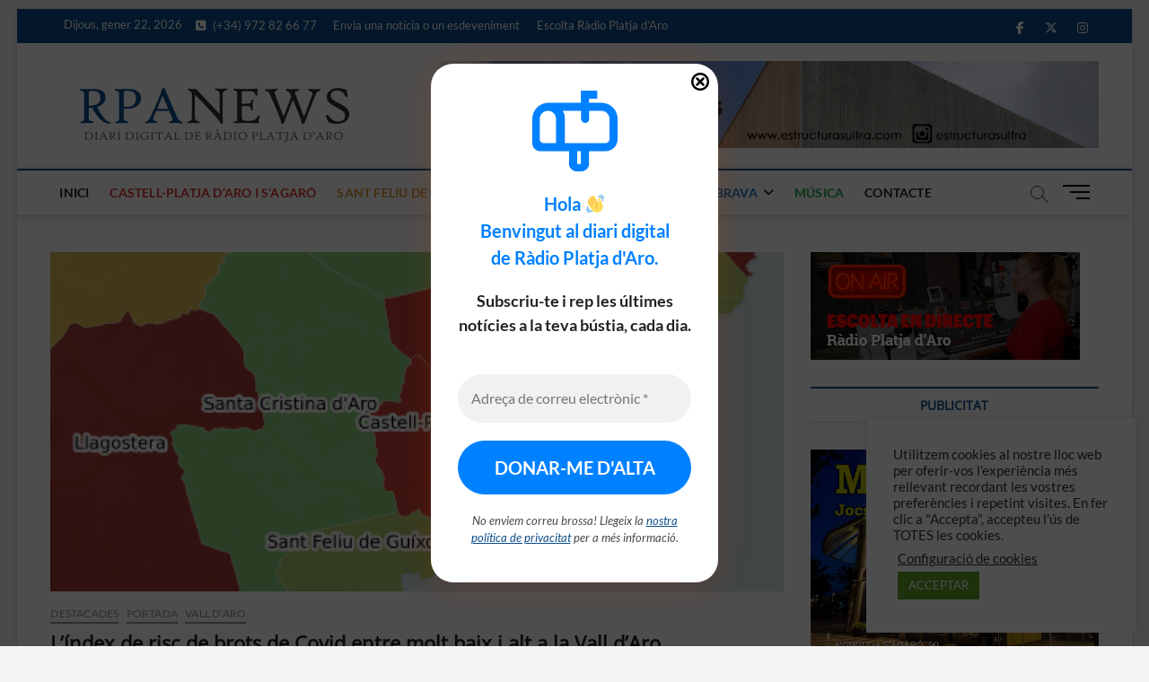

--- FILE ---
content_type: text/html; charset=UTF-8
request_url: https://news.rpa.cat/2021/10/01/lindex-de-risc-de-brots-de-covid-entre-molt-baix-i-alt-a-la-vall-daro/
body_size: 27415
content:
<!DOCTYPE html>
<html lang="ca" prefix="og: http://ogp.me/ns# fb: http://ogp.me/ns/fb#">
<head>
<meta charset="UTF-8" />
<link rel="profile" href="https://gmpg.org/xfn/11" />
	<link rel="pingback" href="https://news.rpa.cat/xmlrpc.php">
<title>L’índex de risc de brots de Covid entre molt baix i alt a la Vall d’Aro &#8211; Diari digital de Ràdio Platja d&#039;Aro</title>
		 		 		 		 		 		 		 		 		 		 		 		 		 		 		 		 		 		 		 		 		 		 		 		 		 		 		 		 <meta name='robots' content='max-image-preview:large' />
<link rel='dns-prefetch' href='//stats.wp.com' />
<link rel="alternate" type="application/rss+xml" title="Diari digital de Ràdio Platja d&#039;Aro &raquo; Canal d&#039;informació" href="https://news.rpa.cat/feed/" />
<link rel="alternate" type="application/rss+xml" title="Diari digital de Ràdio Platja d&#039;Aro &raquo; Canal dels comentaris" href="https://news.rpa.cat/comments/feed/" />
<link rel="alternate" type="application/rss+xml" title="Diari digital de Ràdio Platja d&#039;Aro &raquo; L’índex de risc de brots de Covid entre molt baix i alt a la Vall d’Aro Canal dels comentaris" href="https://news.rpa.cat/2021/10/01/lindex-de-risc-de-brots-de-covid-entre-molt-baix-i-alt-a-la-vall-daro/feed/" />
<link rel="alternate" title="oEmbed (JSON)" type="application/json+oembed" href="https://news.rpa.cat/wp-json/oembed/1.0/embed?url=https%3A%2F%2Fnews.rpa.cat%2F2021%2F10%2F01%2Flindex-de-risc-de-brots-de-covid-entre-molt-baix-i-alt-a-la-vall-daro%2F" />
<link rel="alternate" title="oEmbed (XML)" type="text/xml+oembed" href="https://news.rpa.cat/wp-json/oembed/1.0/embed?url=https%3A%2F%2Fnews.rpa.cat%2F2021%2F10%2F01%2Flindex-de-risc-de-brots-de-covid-entre-molt-baix-i-alt-a-la-vall-daro%2F&#038;format=xml" />
		<style>
			.lazyload,
			.lazyloading {
				max-width: 100%;
			}
		</style>
		<!-- news.rpa.cat is managing ads with Advanced Ads 2.0.16 – https://wpadvancedads.com/ --><script id="advads-ready">
			window.advanced_ads_ready=function(e,a){a=a||"complete";var d=function(e){return"interactive"===a?"loading"!==e:"complete"===e};d(document.readyState)?e():document.addEventListener("readystatechange",(function(a){d(a.target.readyState)&&e()}),{once:"interactive"===a})},window.advanced_ads_ready_queue=window.advanced_ads_ready_queue||[];		</script>
		<style id='wp-img-auto-sizes-contain-inline-css' type='text/css'>
img:is([sizes=auto i],[sizes^="auto," i]){contain-intrinsic-size:3000px 1500px}
/*# sourceURL=wp-img-auto-sizes-contain-inline-css */
</style>
<link rel='stylesheet' id='embedpress-css-css' href='https://news.rpa.cat/wp-content/plugins/embedpress/assets/css/embedpress.css?ver=1768207321' type='text/css' media='all' />
<link rel='stylesheet' id='embedpress-blocks-style-css' href='https://news.rpa.cat/wp-content/plugins/embedpress/assets/css/blocks.build.css?ver=1768207321' type='text/css' media='all' />
<link rel='stylesheet' id='embedpress-lazy-load-css-css' href='https://news.rpa.cat/wp-content/plugins/embedpress/assets/css/lazy-load.css?ver=1768207321' type='text/css' media='all' />
<style id='wp-emoji-styles-inline-css' type='text/css'>

	img.wp-smiley, img.emoji {
		display: inline !important;
		border: none !important;
		box-shadow: none !important;
		height: 1em !important;
		width: 1em !important;
		margin: 0 0.07em !important;
		vertical-align: -0.1em !important;
		background: none !important;
		padding: 0 !important;
	}
/*# sourceURL=wp-emoji-styles-inline-css */
</style>
<style id='wp-block-library-inline-css' type='text/css'>
:root{--wp-block-synced-color:#7a00df;--wp-block-synced-color--rgb:122,0,223;--wp-bound-block-color:var(--wp-block-synced-color);--wp-editor-canvas-background:#ddd;--wp-admin-theme-color:#007cba;--wp-admin-theme-color--rgb:0,124,186;--wp-admin-theme-color-darker-10:#006ba1;--wp-admin-theme-color-darker-10--rgb:0,107,160.5;--wp-admin-theme-color-darker-20:#005a87;--wp-admin-theme-color-darker-20--rgb:0,90,135;--wp-admin-border-width-focus:2px}@media (min-resolution:192dpi){:root{--wp-admin-border-width-focus:1.5px}}.wp-element-button{cursor:pointer}:root .has-very-light-gray-background-color{background-color:#eee}:root .has-very-dark-gray-background-color{background-color:#313131}:root .has-very-light-gray-color{color:#eee}:root .has-very-dark-gray-color{color:#313131}:root .has-vivid-green-cyan-to-vivid-cyan-blue-gradient-background{background:linear-gradient(135deg,#00d084,#0693e3)}:root .has-purple-crush-gradient-background{background:linear-gradient(135deg,#34e2e4,#4721fb 50%,#ab1dfe)}:root .has-hazy-dawn-gradient-background{background:linear-gradient(135deg,#faaca8,#dad0ec)}:root .has-subdued-olive-gradient-background{background:linear-gradient(135deg,#fafae1,#67a671)}:root .has-atomic-cream-gradient-background{background:linear-gradient(135deg,#fdd79a,#004a59)}:root .has-nightshade-gradient-background{background:linear-gradient(135deg,#330968,#31cdcf)}:root .has-midnight-gradient-background{background:linear-gradient(135deg,#020381,#2874fc)}:root{--wp--preset--font-size--normal:16px;--wp--preset--font-size--huge:42px}.has-regular-font-size{font-size:1em}.has-larger-font-size{font-size:2.625em}.has-normal-font-size{font-size:var(--wp--preset--font-size--normal)}.has-huge-font-size{font-size:var(--wp--preset--font-size--huge)}.has-text-align-center{text-align:center}.has-text-align-left{text-align:left}.has-text-align-right{text-align:right}.has-fit-text{white-space:nowrap!important}#end-resizable-editor-section{display:none}.aligncenter{clear:both}.items-justified-left{justify-content:flex-start}.items-justified-center{justify-content:center}.items-justified-right{justify-content:flex-end}.items-justified-space-between{justify-content:space-between}.screen-reader-text{border:0;clip-path:inset(50%);height:1px;margin:-1px;overflow:hidden;padding:0;position:absolute;width:1px;word-wrap:normal!important}.screen-reader-text:focus{background-color:#ddd;clip-path:none;color:#444;display:block;font-size:1em;height:auto;left:5px;line-height:normal;padding:15px 23px 14px;text-decoration:none;top:5px;width:auto;z-index:100000}html :where(.has-border-color){border-style:solid}html :where([style*=border-top-color]){border-top-style:solid}html :where([style*=border-right-color]){border-right-style:solid}html :where([style*=border-bottom-color]){border-bottom-style:solid}html :where([style*=border-left-color]){border-left-style:solid}html :where([style*=border-width]){border-style:solid}html :where([style*=border-top-width]){border-top-style:solid}html :where([style*=border-right-width]){border-right-style:solid}html :where([style*=border-bottom-width]){border-bottom-style:solid}html :where([style*=border-left-width]){border-left-style:solid}html :where(img[class*=wp-image-]){height:auto;max-width:100%}:where(figure){margin:0 0 1em}html :where(.is-position-sticky){--wp-admin--admin-bar--position-offset:var(--wp-admin--admin-bar--height,0px)}@media screen and (max-width:600px){html :where(.is-position-sticky){--wp-admin--admin-bar--position-offset:0px}}

/*# sourceURL=wp-block-library-inline-css */
</style><style id='wp-block-heading-inline-css' type='text/css'>
h1:where(.wp-block-heading).has-background,h2:where(.wp-block-heading).has-background,h3:where(.wp-block-heading).has-background,h4:where(.wp-block-heading).has-background,h5:where(.wp-block-heading).has-background,h6:where(.wp-block-heading).has-background{padding:1.25em 2.375em}h1.has-text-align-left[style*=writing-mode]:where([style*=vertical-lr]),h1.has-text-align-right[style*=writing-mode]:where([style*=vertical-rl]),h2.has-text-align-left[style*=writing-mode]:where([style*=vertical-lr]),h2.has-text-align-right[style*=writing-mode]:where([style*=vertical-rl]),h3.has-text-align-left[style*=writing-mode]:where([style*=vertical-lr]),h3.has-text-align-right[style*=writing-mode]:where([style*=vertical-rl]),h4.has-text-align-left[style*=writing-mode]:where([style*=vertical-lr]),h4.has-text-align-right[style*=writing-mode]:where([style*=vertical-rl]),h5.has-text-align-left[style*=writing-mode]:where([style*=vertical-lr]),h5.has-text-align-right[style*=writing-mode]:where([style*=vertical-rl]),h6.has-text-align-left[style*=writing-mode]:where([style*=vertical-lr]),h6.has-text-align-right[style*=writing-mode]:where([style*=vertical-rl]){rotate:180deg}
/*# sourceURL=https://news.rpa.cat/wp-includes/blocks/heading/style.min.css */
</style>
<style id='wp-block-image-inline-css' type='text/css'>
.wp-block-image>a,.wp-block-image>figure>a{display:inline-block}.wp-block-image img{box-sizing:border-box;height:auto;max-width:100%;vertical-align:bottom}@media not (prefers-reduced-motion){.wp-block-image img.hide{visibility:hidden}.wp-block-image img.show{animation:show-content-image .4s}}.wp-block-image[style*=border-radius] img,.wp-block-image[style*=border-radius]>a{border-radius:inherit}.wp-block-image.has-custom-border img{box-sizing:border-box}.wp-block-image.aligncenter{text-align:center}.wp-block-image.alignfull>a,.wp-block-image.alignwide>a{width:100%}.wp-block-image.alignfull img,.wp-block-image.alignwide img{height:auto;width:100%}.wp-block-image .aligncenter,.wp-block-image .alignleft,.wp-block-image .alignright,.wp-block-image.aligncenter,.wp-block-image.alignleft,.wp-block-image.alignright{display:table}.wp-block-image .aligncenter>figcaption,.wp-block-image .alignleft>figcaption,.wp-block-image .alignright>figcaption,.wp-block-image.aligncenter>figcaption,.wp-block-image.alignleft>figcaption,.wp-block-image.alignright>figcaption{caption-side:bottom;display:table-caption}.wp-block-image .alignleft{float:left;margin:.5em 1em .5em 0}.wp-block-image .alignright{float:right;margin:.5em 0 .5em 1em}.wp-block-image .aligncenter{margin-left:auto;margin-right:auto}.wp-block-image :where(figcaption){margin-bottom:1em;margin-top:.5em}.wp-block-image.is-style-circle-mask img{border-radius:9999px}@supports ((-webkit-mask-image:none) or (mask-image:none)) or (-webkit-mask-image:none){.wp-block-image.is-style-circle-mask img{border-radius:0;-webkit-mask-image:url('data:image/svg+xml;utf8,<svg viewBox="0 0 100 100" xmlns="http://www.w3.org/2000/svg"><circle cx="50" cy="50" r="50"/></svg>');mask-image:url('data:image/svg+xml;utf8,<svg viewBox="0 0 100 100" xmlns="http://www.w3.org/2000/svg"><circle cx="50" cy="50" r="50"/></svg>');mask-mode:alpha;-webkit-mask-position:center;mask-position:center;-webkit-mask-repeat:no-repeat;mask-repeat:no-repeat;-webkit-mask-size:contain;mask-size:contain}}:root :where(.wp-block-image.is-style-rounded img,.wp-block-image .is-style-rounded img){border-radius:9999px}.wp-block-image figure{margin:0}.wp-lightbox-container{display:flex;flex-direction:column;position:relative}.wp-lightbox-container img{cursor:zoom-in}.wp-lightbox-container img:hover+button{opacity:1}.wp-lightbox-container button{align-items:center;backdrop-filter:blur(16px) saturate(180%);background-color:#5a5a5a40;border:none;border-radius:4px;cursor:zoom-in;display:flex;height:20px;justify-content:center;opacity:0;padding:0;position:absolute;right:16px;text-align:center;top:16px;width:20px;z-index:100}@media not (prefers-reduced-motion){.wp-lightbox-container button{transition:opacity .2s ease}}.wp-lightbox-container button:focus-visible{outline:3px auto #5a5a5a40;outline:3px auto -webkit-focus-ring-color;outline-offset:3px}.wp-lightbox-container button:hover{cursor:pointer;opacity:1}.wp-lightbox-container button:focus{opacity:1}.wp-lightbox-container button:focus,.wp-lightbox-container button:hover,.wp-lightbox-container button:not(:hover):not(:active):not(.has-background){background-color:#5a5a5a40;border:none}.wp-lightbox-overlay{box-sizing:border-box;cursor:zoom-out;height:100vh;left:0;overflow:hidden;position:fixed;top:0;visibility:hidden;width:100%;z-index:100000}.wp-lightbox-overlay .close-button{align-items:center;cursor:pointer;display:flex;justify-content:center;min-height:40px;min-width:40px;padding:0;position:absolute;right:calc(env(safe-area-inset-right) + 16px);top:calc(env(safe-area-inset-top) + 16px);z-index:5000000}.wp-lightbox-overlay .close-button:focus,.wp-lightbox-overlay .close-button:hover,.wp-lightbox-overlay .close-button:not(:hover):not(:active):not(.has-background){background:none;border:none}.wp-lightbox-overlay .lightbox-image-container{height:var(--wp--lightbox-container-height);left:50%;overflow:hidden;position:absolute;top:50%;transform:translate(-50%,-50%);transform-origin:top left;width:var(--wp--lightbox-container-width);z-index:9999999999}.wp-lightbox-overlay .wp-block-image{align-items:center;box-sizing:border-box;display:flex;height:100%;justify-content:center;margin:0;position:relative;transform-origin:0 0;width:100%;z-index:3000000}.wp-lightbox-overlay .wp-block-image img{height:var(--wp--lightbox-image-height);min-height:var(--wp--lightbox-image-height);min-width:var(--wp--lightbox-image-width);width:var(--wp--lightbox-image-width)}.wp-lightbox-overlay .wp-block-image figcaption{display:none}.wp-lightbox-overlay button{background:none;border:none}.wp-lightbox-overlay .scrim{background-color:#fff;height:100%;opacity:.9;position:absolute;width:100%;z-index:2000000}.wp-lightbox-overlay.active{visibility:visible}@media not (prefers-reduced-motion){.wp-lightbox-overlay.active{animation:turn-on-visibility .25s both}.wp-lightbox-overlay.active img{animation:turn-on-visibility .35s both}.wp-lightbox-overlay.show-closing-animation:not(.active){animation:turn-off-visibility .35s both}.wp-lightbox-overlay.show-closing-animation:not(.active) img{animation:turn-off-visibility .25s both}.wp-lightbox-overlay.zoom.active{animation:none;opacity:1;visibility:visible}.wp-lightbox-overlay.zoom.active .lightbox-image-container{animation:lightbox-zoom-in .4s}.wp-lightbox-overlay.zoom.active .lightbox-image-container img{animation:none}.wp-lightbox-overlay.zoom.active .scrim{animation:turn-on-visibility .4s forwards}.wp-lightbox-overlay.zoom.show-closing-animation:not(.active){animation:none}.wp-lightbox-overlay.zoom.show-closing-animation:not(.active) .lightbox-image-container{animation:lightbox-zoom-out .4s}.wp-lightbox-overlay.zoom.show-closing-animation:not(.active) .lightbox-image-container img{animation:none}.wp-lightbox-overlay.zoom.show-closing-animation:not(.active) .scrim{animation:turn-off-visibility .4s forwards}}@keyframes show-content-image{0%{visibility:hidden}99%{visibility:hidden}to{visibility:visible}}@keyframes turn-on-visibility{0%{opacity:0}to{opacity:1}}@keyframes turn-off-visibility{0%{opacity:1;visibility:visible}99%{opacity:0;visibility:visible}to{opacity:0;visibility:hidden}}@keyframes lightbox-zoom-in{0%{transform:translate(calc((-100vw + var(--wp--lightbox-scrollbar-width))/2 + var(--wp--lightbox-initial-left-position)),calc(-50vh + var(--wp--lightbox-initial-top-position))) scale(var(--wp--lightbox-scale))}to{transform:translate(-50%,-50%) scale(1)}}@keyframes lightbox-zoom-out{0%{transform:translate(-50%,-50%) scale(1);visibility:visible}99%{visibility:visible}to{transform:translate(calc((-100vw + var(--wp--lightbox-scrollbar-width))/2 + var(--wp--lightbox-initial-left-position)),calc(-50vh + var(--wp--lightbox-initial-top-position))) scale(var(--wp--lightbox-scale));visibility:hidden}}
/*# sourceURL=https://news.rpa.cat/wp-includes/blocks/image/style.min.css */
</style>
<style id='wp-block-paragraph-inline-css' type='text/css'>
.is-small-text{font-size:.875em}.is-regular-text{font-size:1em}.is-large-text{font-size:2.25em}.is-larger-text{font-size:3em}.has-drop-cap:not(:focus):first-letter{float:left;font-size:8.4em;font-style:normal;font-weight:100;line-height:.68;margin:.05em .1em 0 0;text-transform:uppercase}body.rtl .has-drop-cap:not(:focus):first-letter{float:none;margin-left:.1em}p.has-drop-cap.has-background{overflow:hidden}:root :where(p.has-background){padding:1.25em 2.375em}:where(p.has-text-color:not(.has-link-color)) a{color:inherit}p.has-text-align-left[style*="writing-mode:vertical-lr"],p.has-text-align-right[style*="writing-mode:vertical-rl"]{rotate:180deg}
/*# sourceURL=https://news.rpa.cat/wp-includes/blocks/paragraph/style.min.css */
</style>
<style id='global-styles-inline-css' type='text/css'>
:root{--wp--preset--aspect-ratio--square: 1;--wp--preset--aspect-ratio--4-3: 4/3;--wp--preset--aspect-ratio--3-4: 3/4;--wp--preset--aspect-ratio--3-2: 3/2;--wp--preset--aspect-ratio--2-3: 2/3;--wp--preset--aspect-ratio--16-9: 16/9;--wp--preset--aspect-ratio--9-16: 9/16;--wp--preset--color--black: #000000;--wp--preset--color--cyan-bluish-gray: #abb8c3;--wp--preset--color--white: #ffffff;--wp--preset--color--pale-pink: #f78da7;--wp--preset--color--vivid-red: #cf2e2e;--wp--preset--color--luminous-vivid-orange: #ff6900;--wp--preset--color--luminous-vivid-amber: #fcb900;--wp--preset--color--light-green-cyan: #7bdcb5;--wp--preset--color--vivid-green-cyan: #00d084;--wp--preset--color--pale-cyan-blue: #8ed1fc;--wp--preset--color--vivid-cyan-blue: #0693e3;--wp--preset--color--vivid-purple: #9b51e0;--wp--preset--gradient--vivid-cyan-blue-to-vivid-purple: linear-gradient(135deg,rgb(6,147,227) 0%,rgb(155,81,224) 100%);--wp--preset--gradient--light-green-cyan-to-vivid-green-cyan: linear-gradient(135deg,rgb(122,220,180) 0%,rgb(0,208,130) 100%);--wp--preset--gradient--luminous-vivid-amber-to-luminous-vivid-orange: linear-gradient(135deg,rgb(252,185,0) 0%,rgb(255,105,0) 100%);--wp--preset--gradient--luminous-vivid-orange-to-vivid-red: linear-gradient(135deg,rgb(255,105,0) 0%,rgb(207,46,46) 100%);--wp--preset--gradient--very-light-gray-to-cyan-bluish-gray: linear-gradient(135deg,rgb(238,238,238) 0%,rgb(169,184,195) 100%);--wp--preset--gradient--cool-to-warm-spectrum: linear-gradient(135deg,rgb(74,234,220) 0%,rgb(151,120,209) 20%,rgb(207,42,186) 40%,rgb(238,44,130) 60%,rgb(251,105,98) 80%,rgb(254,248,76) 100%);--wp--preset--gradient--blush-light-purple: linear-gradient(135deg,rgb(255,206,236) 0%,rgb(152,150,240) 100%);--wp--preset--gradient--blush-bordeaux: linear-gradient(135deg,rgb(254,205,165) 0%,rgb(254,45,45) 50%,rgb(107,0,62) 100%);--wp--preset--gradient--luminous-dusk: linear-gradient(135deg,rgb(255,203,112) 0%,rgb(199,81,192) 50%,rgb(65,88,208) 100%);--wp--preset--gradient--pale-ocean: linear-gradient(135deg,rgb(255,245,203) 0%,rgb(182,227,212) 50%,rgb(51,167,181) 100%);--wp--preset--gradient--electric-grass: linear-gradient(135deg,rgb(202,248,128) 0%,rgb(113,206,126) 100%);--wp--preset--gradient--midnight: linear-gradient(135deg,rgb(2,3,129) 0%,rgb(40,116,252) 100%);--wp--preset--font-size--small: 13px;--wp--preset--font-size--medium: 20px;--wp--preset--font-size--large: 36px;--wp--preset--font-size--x-large: 42px;--wp--preset--spacing--20: 0.44rem;--wp--preset--spacing--30: 0.67rem;--wp--preset--spacing--40: 1rem;--wp--preset--spacing--50: 1.5rem;--wp--preset--spacing--60: 2.25rem;--wp--preset--spacing--70: 3.38rem;--wp--preset--spacing--80: 5.06rem;--wp--preset--shadow--natural: 6px 6px 9px rgba(0, 0, 0, 0.2);--wp--preset--shadow--deep: 12px 12px 50px rgba(0, 0, 0, 0.4);--wp--preset--shadow--sharp: 6px 6px 0px rgba(0, 0, 0, 0.2);--wp--preset--shadow--outlined: 6px 6px 0px -3px rgb(255, 255, 255), 6px 6px rgb(0, 0, 0);--wp--preset--shadow--crisp: 6px 6px 0px rgb(0, 0, 0);}:where(.is-layout-flex){gap: 0.5em;}:where(.is-layout-grid){gap: 0.5em;}body .is-layout-flex{display: flex;}.is-layout-flex{flex-wrap: wrap;align-items: center;}.is-layout-flex > :is(*, div){margin: 0;}body .is-layout-grid{display: grid;}.is-layout-grid > :is(*, div){margin: 0;}:where(.wp-block-columns.is-layout-flex){gap: 2em;}:where(.wp-block-columns.is-layout-grid){gap: 2em;}:where(.wp-block-post-template.is-layout-flex){gap: 1.25em;}:where(.wp-block-post-template.is-layout-grid){gap: 1.25em;}.has-black-color{color: var(--wp--preset--color--black) !important;}.has-cyan-bluish-gray-color{color: var(--wp--preset--color--cyan-bluish-gray) !important;}.has-white-color{color: var(--wp--preset--color--white) !important;}.has-pale-pink-color{color: var(--wp--preset--color--pale-pink) !important;}.has-vivid-red-color{color: var(--wp--preset--color--vivid-red) !important;}.has-luminous-vivid-orange-color{color: var(--wp--preset--color--luminous-vivid-orange) !important;}.has-luminous-vivid-amber-color{color: var(--wp--preset--color--luminous-vivid-amber) !important;}.has-light-green-cyan-color{color: var(--wp--preset--color--light-green-cyan) !important;}.has-vivid-green-cyan-color{color: var(--wp--preset--color--vivid-green-cyan) !important;}.has-pale-cyan-blue-color{color: var(--wp--preset--color--pale-cyan-blue) !important;}.has-vivid-cyan-blue-color{color: var(--wp--preset--color--vivid-cyan-blue) !important;}.has-vivid-purple-color{color: var(--wp--preset--color--vivid-purple) !important;}.has-black-background-color{background-color: var(--wp--preset--color--black) !important;}.has-cyan-bluish-gray-background-color{background-color: var(--wp--preset--color--cyan-bluish-gray) !important;}.has-white-background-color{background-color: var(--wp--preset--color--white) !important;}.has-pale-pink-background-color{background-color: var(--wp--preset--color--pale-pink) !important;}.has-vivid-red-background-color{background-color: var(--wp--preset--color--vivid-red) !important;}.has-luminous-vivid-orange-background-color{background-color: var(--wp--preset--color--luminous-vivid-orange) !important;}.has-luminous-vivid-amber-background-color{background-color: var(--wp--preset--color--luminous-vivid-amber) !important;}.has-light-green-cyan-background-color{background-color: var(--wp--preset--color--light-green-cyan) !important;}.has-vivid-green-cyan-background-color{background-color: var(--wp--preset--color--vivid-green-cyan) !important;}.has-pale-cyan-blue-background-color{background-color: var(--wp--preset--color--pale-cyan-blue) !important;}.has-vivid-cyan-blue-background-color{background-color: var(--wp--preset--color--vivid-cyan-blue) !important;}.has-vivid-purple-background-color{background-color: var(--wp--preset--color--vivid-purple) !important;}.has-black-border-color{border-color: var(--wp--preset--color--black) !important;}.has-cyan-bluish-gray-border-color{border-color: var(--wp--preset--color--cyan-bluish-gray) !important;}.has-white-border-color{border-color: var(--wp--preset--color--white) !important;}.has-pale-pink-border-color{border-color: var(--wp--preset--color--pale-pink) !important;}.has-vivid-red-border-color{border-color: var(--wp--preset--color--vivid-red) !important;}.has-luminous-vivid-orange-border-color{border-color: var(--wp--preset--color--luminous-vivid-orange) !important;}.has-luminous-vivid-amber-border-color{border-color: var(--wp--preset--color--luminous-vivid-amber) !important;}.has-light-green-cyan-border-color{border-color: var(--wp--preset--color--light-green-cyan) !important;}.has-vivid-green-cyan-border-color{border-color: var(--wp--preset--color--vivid-green-cyan) !important;}.has-pale-cyan-blue-border-color{border-color: var(--wp--preset--color--pale-cyan-blue) !important;}.has-vivid-cyan-blue-border-color{border-color: var(--wp--preset--color--vivid-cyan-blue) !important;}.has-vivid-purple-border-color{border-color: var(--wp--preset--color--vivid-purple) !important;}.has-vivid-cyan-blue-to-vivid-purple-gradient-background{background: var(--wp--preset--gradient--vivid-cyan-blue-to-vivid-purple) !important;}.has-light-green-cyan-to-vivid-green-cyan-gradient-background{background: var(--wp--preset--gradient--light-green-cyan-to-vivid-green-cyan) !important;}.has-luminous-vivid-amber-to-luminous-vivid-orange-gradient-background{background: var(--wp--preset--gradient--luminous-vivid-amber-to-luminous-vivid-orange) !important;}.has-luminous-vivid-orange-to-vivid-red-gradient-background{background: var(--wp--preset--gradient--luminous-vivid-orange-to-vivid-red) !important;}.has-very-light-gray-to-cyan-bluish-gray-gradient-background{background: var(--wp--preset--gradient--very-light-gray-to-cyan-bluish-gray) !important;}.has-cool-to-warm-spectrum-gradient-background{background: var(--wp--preset--gradient--cool-to-warm-spectrum) !important;}.has-blush-light-purple-gradient-background{background: var(--wp--preset--gradient--blush-light-purple) !important;}.has-blush-bordeaux-gradient-background{background: var(--wp--preset--gradient--blush-bordeaux) !important;}.has-luminous-dusk-gradient-background{background: var(--wp--preset--gradient--luminous-dusk) !important;}.has-pale-ocean-gradient-background{background: var(--wp--preset--gradient--pale-ocean) !important;}.has-electric-grass-gradient-background{background: var(--wp--preset--gradient--electric-grass) !important;}.has-midnight-gradient-background{background: var(--wp--preset--gradient--midnight) !important;}.has-small-font-size{font-size: var(--wp--preset--font-size--small) !important;}.has-medium-font-size{font-size: var(--wp--preset--font-size--medium) !important;}.has-large-font-size{font-size: var(--wp--preset--font-size--large) !important;}.has-x-large-font-size{font-size: var(--wp--preset--font-size--x-large) !important;}
/*# sourceURL=global-styles-inline-css */
</style>

<style id='classic-theme-styles-inline-css' type='text/css'>
/*! This file is auto-generated */
.wp-block-button__link{color:#fff;background-color:#32373c;border-radius:9999px;box-shadow:none;text-decoration:none;padding:calc(.667em + 2px) calc(1.333em + 2px);font-size:1.125em}.wp-block-file__button{background:#32373c;color:#fff;text-decoration:none}
/*# sourceURL=/wp-includes/css/classic-themes.min.css */
</style>
<link rel='stylesheet' id='cptch_stylesheet-css' href='https://news.rpa.cat/wp-content/plugins/captcha-bws/css/front_end_style.css?ver=5.2.7' type='text/css' media='all' />
<link rel='stylesheet' id='dashicons-css' href='https://news.rpa.cat/wp-includes/css/dashicons.min.css?ver=b49adb24dede1f980f46565b7d3cc1a8' type='text/css' media='all' />
<link rel='stylesheet' id='cptch_desktop_style-css' href='https://news.rpa.cat/wp-content/plugins/captcha-bws/css/desktop_style.css?ver=5.2.7' type='text/css' media='all' />
<link rel='stylesheet' id='contact-form-7-css' href='https://news.rpa.cat/wp-content/plugins/contact-form-7/includes/css/styles.css?ver=6.1.4' type='text/css' media='all' />
<link rel='stylesheet' id='cookie-law-info-css' href='https://news.rpa.cat/wp-content/plugins/cookie-law-info/legacy/public/css/cookie-law-info-public.css?ver=3.3.9.1' type='text/css' media='all' />
<link rel='stylesheet' id='cookie-law-info-gdpr-css' href='https://news.rpa.cat/wp-content/plugins/cookie-law-info/legacy/public/css/cookie-law-info-gdpr.css?ver=3.3.9.1' type='text/css' media='all' />
<link rel='stylesheet' id='magbook-style-css' href='https://news.rpa.cat/wp-content/themes/magbook/style.css?ver=b49adb24dede1f980f46565b7d3cc1a8' type='text/css' media='all' />
<style id='magbook-style-inline-css' type='text/css'>
/* Hide Comments */
			.entry-meta .comments,
			.mb-entry-meta .comments {
				display: none;
				visibility: hidden;
			}
		#site-branding #site-title, #site-branding #site-description{
			clip: rect(1px, 1px, 1px, 1px);
			position: absolute;
		}
.cats-links .cl-2{

					border-color:#81d742;
					color:#81d742;

				}
				.menu-item-object-category.cl-2 a, .widget-cat-tab-box .cat-tab-menu .cl-2{
					color:#81d742;

				}.cats-links .cl-3{

					border-color:#dd3333;
					color:#dd3333;

				}
				.menu-item-object-category.cl-3 a, .widget-cat-tab-box .cat-tab-menu .cl-3{
					color:#dd3333;

				}.cats-links .cl-4{

					border-color:#1e73be;
					color:#1e73be;

				}
				.menu-item-object-category.cl-4 a, .widget-cat-tab-box .cat-tab-menu .cl-4{
					color:#1e73be;

				}.cats-links .cl-22{

					border-color:#1fa84d;
					color:#1fa84d;

				}
				.menu-item-object-category.cl-22 a, .widget-cat-tab-box .cat-tab-menu .cl-22{
					color:#1fa84d;

				}.cats-links .cl-7{

					border-color:#dd9933;
					color:#dd9933;

				}
				.menu-item-object-category.cl-7 a, .widget-cat-tab-box .cat-tab-menu .cl-7{
					color:#dd9933;

				}.cats-links .cl-8{

					border-color:#8224e3;
					color:#8224e3;

				}
				.menu-item-object-category.cl-8 a, .widget-cat-tab-box .cat-tab-menu .cl-8{
					color:#8224e3;

				}
/*# sourceURL=magbook-style-inline-css */
</style>
<link rel='stylesheet' id='font-awesome-css' href='https://news.rpa.cat/wp-content/themes/magbook/assets/font-awesome/css/all.min.css?ver=b49adb24dede1f980f46565b7d3cc1a8' type='text/css' media='all' />
<link rel='stylesheet' id='magbook-responsive-css' href='https://news.rpa.cat/wp-content/themes/magbook/css/responsive.css?ver=b49adb24dede1f980f46565b7d3cc1a8' type='text/css' media='all' />
<link rel='stylesheet' id='magbook-google-fonts-css' href='https://news.rpa.cat/wp-content/fonts/d7895a06b91e6a8ddb359c2939bc626b.css?ver=b49adb24dede1f980f46565b7d3cc1a8' type='text/css' media='all' />
<link rel='stylesheet' id='heateor_sss_frontend_css-css' href='https://news.rpa.cat/wp-content/plugins/sassy-social-share/public/css/sassy-social-share-public.css?ver=3.3.79' type='text/css' media='all' />
<style id='heateor_sss_frontend_css-inline-css' type='text/css'>
.heateor_sss_button_instagram span.heateor_sss_svg,a.heateor_sss_instagram span.heateor_sss_svg{background:radial-gradient(circle at 30% 107%,#fdf497 0,#fdf497 5%,#fd5949 45%,#d6249f 60%,#285aeb 90%)}.heateor_sss_horizontal_sharing .heateor_sss_svg,.heateor_sss_standard_follow_icons_container .heateor_sss_svg{color:#fff;border-width:0px;border-style:solid;border-color:transparent}.heateor_sss_horizontal_sharing .heateorSssTCBackground{color:#666}.heateor_sss_horizontal_sharing span.heateor_sss_svg:hover,.heateor_sss_standard_follow_icons_container span.heateor_sss_svg:hover{border-color:transparent;}.heateor_sss_vertical_sharing span.heateor_sss_svg,.heateor_sss_floating_follow_icons_container span.heateor_sss_svg{color:#fff;border-width:0px;border-style:solid;border-color:transparent;}.heateor_sss_vertical_sharing .heateorSssTCBackground{color:#666;}.heateor_sss_vertical_sharing span.heateor_sss_svg:hover,.heateor_sss_floating_follow_icons_container span.heateor_sss_svg:hover{border-color:transparent;}@media screen and (max-width:783px) {.heateor_sss_vertical_sharing{display:none!important}}
/*# sourceURL=heateor_sss_frontend_css-inline-css */
</style>
<link rel='stylesheet' id='__EPYT__style-css' href='https://news.rpa.cat/wp-content/plugins/youtube-embed-plus/styles/ytprefs.min.css?ver=14.2.4' type='text/css' media='all' />
<style id='__EPYT__style-inline-css' type='text/css'>

                .epyt-gallery-thumb {
                        width: 33.333%;
                }
                
/*# sourceURL=__EPYT__style-inline-css */
</style>
<script type="text/javascript" src="https://news.rpa.cat/wp-includes/js/jquery/jquery.min.js?ver=3.7.1" id="jquery-core-js"></script>
<script type="text/javascript" src="https://news.rpa.cat/wp-includes/js/jquery/jquery-migrate.min.js?ver=3.4.1" id="jquery-migrate-js"></script>
<script type="text/javascript" id="cookie-law-info-js-extra">
/* <![CDATA[ */
var Cli_Data = {"nn_cookie_ids":[],"cookielist":[],"non_necessary_cookies":[],"ccpaEnabled":"","ccpaRegionBased":"","ccpaBarEnabled":"","strictlyEnabled":["necessary","obligatoire"],"ccpaType":"gdpr","js_blocking":"1","custom_integration":"","triggerDomRefresh":"","secure_cookies":""};
var cli_cookiebar_settings = {"animate_speed_hide":"500","animate_speed_show":"500","background":"#FFF","border":"#b1a6a6c2","border_on":"","button_1_button_colour":"#61a229","button_1_button_hover":"#4e8221","button_1_link_colour":"#fff","button_1_as_button":"1","button_1_new_win":"","button_2_button_colour":"#333","button_2_button_hover":"#292929","button_2_link_colour":"#444","button_2_as_button":"","button_2_hidebar":"","button_3_button_colour":"#3566bb","button_3_button_hover":"#2a5296","button_3_link_colour":"#fff","button_3_as_button":"1","button_3_new_win":"","button_4_button_colour":"#000","button_4_button_hover":"#000000","button_4_link_colour":"#333333","button_4_as_button":"","button_7_button_colour":"#61a229","button_7_button_hover":"#4e8221","button_7_link_colour":"#fff","button_7_as_button":"1","button_7_new_win":"","font_family":"inherit","header_fix":"","notify_animate_hide":"1","notify_animate_show":"","notify_div_id":"#cookie-law-info-bar","notify_position_horizontal":"right","notify_position_vertical":"bottom","scroll_close":"","scroll_close_reload":"","accept_close_reload":"","reject_close_reload":"","showagain_tab":"","showagain_background":"#fff","showagain_border":"#000","showagain_div_id":"#cookie-law-info-again","showagain_x_position":"100px","text":"#333333","show_once_yn":"","show_once":"10000","logging_on":"","as_popup":"","popup_overlay":"1","bar_heading_text":"","cookie_bar_as":"widget","popup_showagain_position":"bottom-right","widget_position":"right"};
var log_object = {"ajax_url":"https://news.rpa.cat/wp-admin/admin-ajax.php"};
//# sourceURL=cookie-law-info-js-extra
/* ]]> */
</script>
<script type="text/javascript" src="https://news.rpa.cat/wp-content/plugins/cookie-law-info/legacy/public/js/cookie-law-info-public.js?ver=3.3.9.1" id="cookie-law-info-js"></script>
<script type="text/javascript" id="3d-flip-book-client-locale-loader-js-extra">
/* <![CDATA[ */
var FB3D_CLIENT_LOCALE = {"ajaxurl":"https://news.rpa.cat/wp-admin/admin-ajax.php","dictionary":{"Table of contents":"Table of contents","Close":"Close","Bookmarks":"Bookmarks","Thumbnails":"Thumbnails","Search":"Search","Share":"Share","Facebook":"Facebook","Twitter":"Twitter","Email":"Email","Play":"Play","Previous page":"Previous page","Next page":"Next page","Zoom in":"Zoom in","Zoom out":"Zoom out","Fit view":"Fit view","Auto play":"Auto play","Full screen":"Full screen","More":"More","Smart pan":"Smart pan","Single page":"Single page","Sounds":"Sounds","Stats":"Stats","Print":"Print","Download":"Download","Goto first page":"Goto first page","Goto last page":"Goto last page"},"images":"https://news.rpa.cat/wp-content/plugins/interactive-3d-flipbook-powered-physics-engine/assets/images/","jsData":{"urls":[],"posts":{"ids_mis":[],"ids":[]},"pages":[],"firstPages":[],"bookCtrlProps":[],"bookTemplates":[]},"key":"3d-flip-book","pdfJS":{"pdfJsLib":"https://news.rpa.cat/wp-content/plugins/interactive-3d-flipbook-powered-physics-engine/assets/js/pdf.min.js?ver=4.3.136","pdfJsWorker":"https://news.rpa.cat/wp-content/plugins/interactive-3d-flipbook-powered-physics-engine/assets/js/pdf.worker.js?ver=4.3.136","stablePdfJsLib":"https://news.rpa.cat/wp-content/plugins/interactive-3d-flipbook-powered-physics-engine/assets/js/stable/pdf.min.js?ver=2.5.207","stablePdfJsWorker":"https://news.rpa.cat/wp-content/plugins/interactive-3d-flipbook-powered-physics-engine/assets/js/stable/pdf.worker.js?ver=2.5.207","pdfJsCMapUrl":"https://news.rpa.cat/wp-content/plugins/interactive-3d-flipbook-powered-physics-engine/assets/cmaps/"},"cacheurl":"https://news.rpa.cat/wp-content/uploads/3d-flip-book/cache/","pluginsurl":"https://news.rpa.cat/wp-content/plugins/","pluginurl":"https://news.rpa.cat/wp-content/plugins/interactive-3d-flipbook-powered-physics-engine/","thumbnailSize":{"width":"150","height":"150"},"version":"1.16.17"};
//# sourceURL=3d-flip-book-client-locale-loader-js-extra
/* ]]> */
</script>
<script type="text/javascript" src="https://news.rpa.cat/wp-content/plugins/interactive-3d-flipbook-powered-physics-engine/assets/js/client-locale-loader.js?ver=1.16.17" id="3d-flip-book-client-locale-loader-js" async="async" data-wp-strategy="async"></script>
<script type="text/javascript" id="__ytprefs__-js-extra">
/* <![CDATA[ */
var _EPYT_ = {"ajaxurl":"https://news.rpa.cat/wp-admin/admin-ajax.php","security":"65bb583ca6","gallery_scrolloffset":"20","eppathtoscripts":"https://news.rpa.cat/wp-content/plugins/youtube-embed-plus/scripts/","eppath":"https://news.rpa.cat/wp-content/plugins/youtube-embed-plus/","epresponsiveselector":"[\"iframe.__youtube_prefs_widget__\"]","epdovol":"1","version":"14.2.4","evselector":"iframe.__youtube_prefs__[src], iframe[src*=\"youtube.com/embed/\"], iframe[src*=\"youtube-nocookie.com/embed/\"]","ajax_compat":"","maxres_facade":"eager","ytapi_load":"light","pause_others":"","stopMobileBuffer":"1","facade_mode":"","not_live_on_channel":""};
//# sourceURL=__ytprefs__-js-extra
/* ]]> */
</script>
<script type="text/javascript" src="https://news.rpa.cat/wp-content/plugins/youtube-embed-plus/scripts/ytprefs.min.js?ver=14.2.4" id="__ytprefs__-js"></script>
<link rel="https://api.w.org/" href="https://news.rpa.cat/wp-json/" /><link rel="alternate" title="JSON" type="application/json" href="https://news.rpa.cat/wp-json/wp/v2/posts/30938" /><link rel="EditURI" type="application/rsd+xml" title="RSD" href="https://news.rpa.cat/xmlrpc.php?rsd" />

<link rel="canonical" href="https://news.rpa.cat/2021/10/01/lindex-de-risc-de-brots-de-covid-entre-molt-baix-i-alt-a-la-vall-daro/" />
<link rel='shortlink' href='https://news.rpa.cat/?p=30938' />
<!-- start Simple Custom CSS and JS -->
<style type="text/css">
.webplayer { cursor: pointer; }</style>
<!-- end Simple Custom CSS and JS -->
	<style>img#wpstats{display:none}</style>
				<script>
			document.documentElement.className = document.documentElement.className.replace('no-js', 'js');
		</script>
				<style>
			.no-js img.lazyload {
				display: none;
			}

			figure.wp-block-image img.lazyloading {
				min-width: 150px;
			}

			.lazyload,
			.lazyloading {
				--smush-placeholder-width: 100px;
				--smush-placeholder-aspect-ratio: 1/1;
				width: var(--smush-image-width, var(--smush-placeholder-width)) !important;
				aspect-ratio: var(--smush-image-aspect-ratio, var(--smush-placeholder-aspect-ratio)) !important;
			}

						.lazyload, .lazyloading {
				opacity: 0;
			}

			.lazyloaded {
				opacity: 1;
				transition: opacity 400ms;
				transition-delay: 0ms;
			}

					</style>
			<meta name="viewport" content="width=device-width" />
	<style type="text/css">.recentcomments a{display:inline !important;padding:0 !important;margin:0 !important;}</style>		<style type="text/css" id="wp-custom-css">
			.widget_contact ul li i {
	vertical-align: baseline;
}

.top-bar .top-bar-menu a {
	vertical-align: baseline;
}

.logo-bar #site-branding {
    padding-top: 20px;
    text-align: center;
    min-width: 365px;
}

.top-bar .top-bar-menu ul li {
	  margin-top: -1px;
}
.post-featured-image img { width: 100%; }

.entry-content .post-image-content img { width: 100%; }


#respond form textarea {
	max-height: 150px;
}

.comments-area {
	border-top: solid 2px #0C4C8A;
	
}
.navigation.post-navigation .nav-previous, .image-navigation .nav-links .nav-previous {
    max-width: 45%;
}

.navigation.post-navigation .nav-next, .image-navigation .nav-links .nav-next {
    max-width: 45%;
    text-align: right;
}

input[type="checkbox"] {
    margin: 5px 10px 0px 0px;
    float: left;
}
.entry-content p { text-align: justify;
  text-justify: inter-word; }

.post-featured-image .cats-links { display: none; }		</style>
		
<!-- START - Open Graph and Twitter Card Tags 3.3.7 -->
 <!-- Facebook Open Graph -->
  <meta property="og:locale" content="ca_ES"/>
  <meta property="og:site_name" content="Diari digital de Ràdio Platja d&#039;Aro"/>
  <meta property="og:title" content="L’índex de risc de brots de Covid entre molt baix i alt a la Vall d’Aro"/>
  <meta property="og:url" content="https://news.rpa.cat/2021/10/01/lindex-de-risc-de-brots-de-covid-entre-molt-baix-i-alt-a-la-vall-daro/"/>
  <meta property="og:type" content="article"/>
  <meta property="og:description" content="Dades extretes del mapa de risc per municipi que actualitza diàriament la CCMA



Segons el mapa de risc per municipi que ofereix el web de notícies de la Corporació Catalana de Mitjans Audiovisuals, el risc de brots de Covid-19, segons l’actualització d’aquest dijous, 30 de setembre, és alt a Caste"/>
  <meta property="og:image" content="https://news.rpa.cat/wp-content/uploads/2021/10/7287D7BB-7D1F-4C53-83B7-04FD2A571A84.png"/>
  <meta property="og:image:url" content="https://news.rpa.cat/wp-content/uploads/2021/10/7287D7BB-7D1F-4C53-83B7-04FD2A571A84.png"/>
  <meta property="og:image:secure_url" content="https://news.rpa.cat/wp-content/uploads/2021/10/7287D7BB-7D1F-4C53-83B7-04FD2A571A84.png"/>
  <meta property="article:published_time" content="2021-10-01T08:23:13+02:00"/>
  <meta property="article:modified_time" content="2021-10-01T08:23:13+02:00" />
  <meta property="og:updated_time" content="2021-10-01T08:23:13+02:00" />
  <meta property="article:section" content="Destacades"/>
  <meta property="article:section" content="Portada"/>
  <meta property="article:section" content="Vall d&#039;Aro"/>
  <meta property="article:publisher" content="www.facebook.com/radioplatja"/>
 <!-- Google+ / Schema.org -->
 <!-- Twitter Cards -->
  <meta name="twitter:title" content="L’índex de risc de brots de Covid entre molt baix i alt a la Vall d’Aro"/>
  <meta name="twitter:url" content="https://news.rpa.cat/2021/10/01/lindex-de-risc-de-brots-de-covid-entre-molt-baix-i-alt-a-la-vall-daro/"/>
  <meta name="twitter:description" content="Dades extretes del mapa de risc per municipi que actualitza diàriament la CCMA



Segons el mapa de risc per municipi que ofereix el web de notícies de la Corporació Catalana de Mitjans Audiovisuals, el risc de brots de Covid-19, segons l’actualització d’aquest dijous, 30 de setembre, és alt a Caste"/>
  <meta name="twitter:image" content="https://news.rpa.cat/wp-content/uploads/2021/10/7287D7BB-7D1F-4C53-83B7-04FD2A571A84.png"/>
  <meta name="twitter:card" content="summary_large_image"/>
  <meta name="twitter:site" content="@RadioPlatjadAro"/>
 <!-- SEO -->
 <!-- Misc. tags -->
 <!-- is_singular -->
<!-- END - Open Graph and Twitter Card Tags 3.3.7 -->
	
<link rel='stylesheet' id='mailpoet_public-css' href='https://news.rpa.cat/wp-content/plugins/mailpoet/assets/dist/css/mailpoet-public.b1f0906e.css?ver=b49adb24dede1f980f46565b7d3cc1a8' type='text/css' media='all' />
<link rel='stylesheet' id='gglcptch-css' href='https://news.rpa.cat/wp-content/plugins/google-captcha/css/gglcptch.css?ver=1.85' type='text/css' media='all' />
<link rel='stylesheet' id='gglcptch_hide-css' href='https://news.rpa.cat/wp-content/plugins/google-captcha/css/hide_badge.css?ver=1.85' type='text/css' media='all' />
</head>
<body data-rsssl=1 class="wp-singular post-template-default single single-post postid-30938 single-format-standard wp-custom-logo wp-embed-responsive wp-theme-magbook boxed-layout gutenberg n-sld  aa-prefix-advads-">
	<div id="page" class="site">
	<a class="skip-link screen-reader-text" href="#site-content-contain">Skip to content</a>
	<!-- Masthead ============================================= -->
	<header id="masthead" class="site-header" role="banner">
		<div class="header-wrap">
						<!-- Top Header============================================= -->
			<div class="top-header">

									<div class="top-bar">
						<div class="wrap">
															<div class="top-bar-date">
									<span>Dijous, gener 22, 2026</span>
								</div>
							<aside id="text-2" class="widget widget_contact">			<div class="textwidget"><ul>
<li><a title="Trucan's" href="tel:+34972826677"><i class="fa fa-phone-square"></i> (+34) 972 82 66 77</a></li>
</ul>
</div>
		</aside>							<nav class="top-bar-menu" role="navigation" aria-label="Topbar Menu">
								<button class="top-menu-toggle" type="button">			
									<i class="fa-solid fa-bars"></i>
							  	</button>
								<ul class="top-menu"><li id="menu-item-19255" class="menu-item menu-item-type-post_type menu-item-object-page menu-item-19255"><a href="https://news.rpa.cat/envia-una-noticia/">Envia una notícia o un esdeveniment</a></li>
<li id="menu-item-19286" class="menu-item menu-item-type-custom menu-item-object-custom menu-item-19286"><a href="#">Escolta Ràdio Platja d&#8217;Aro</a></li>
</ul>							</nav> <!-- end .top-bar-menu -->
							<div class="header-social-block">	<div class="social-links clearfix">
	<ul><li id="menu-item-19208" class="menu-item menu-item-type-custom menu-item-object-custom menu-item-19208"><a href="https://www.facebook.com/radioplatja"><span class="screen-reader-text">Facebook</span></a></li>
<li id="menu-item-19209" class="menu-item menu-item-type-custom menu-item-object-custom menu-item-19209"><a href="https://twitter.com/RadioPlatjadAro"><span class="screen-reader-text">Twitter</span></a></li>
<li id="menu-item-19329" class="menu-item menu-item-type-custom menu-item-object-custom menu-item-19329"><a href="http://instagram.com/radioplatjadaro"><span class="screen-reader-text">Instagram</span></a></li>
</ul>	</div><!-- end .social-links -->
	</div><!-- end .header-social-block -->
						</div> <!-- end .wrap -->
					</div> <!-- end .top-bar -->
				
				<!-- Main Header============================================= -->
				<div class="logo-bar"> <div class="wrap"> <div id="site-branding"><a href="https://news.rpa.cat/" class="custom-logo-link" rel="home"><img width="300" height="60" data-src="https://news.rpa.cat/wp-content/uploads/2019/07/cropped-test-ok.png" class="custom-logo lazyload" alt="Diari digital de Ràdio Platja d&#039;Aro" decoding="async" src="[data-uri]" style="--smush-placeholder-width: 300px; --smush-placeholder-aspect-ratio: 300/60;" /></a><div id="site-detail"> <h2 id="site-title"> 				<a href="https://news.rpa.cat/" title="Diari digital de Ràdio Platja d&#039;Aro" rel="home"> Diari digital de Ràdio Platja d&#039;Aro </a>
				 </h2> <!-- end .site-title --> 					<div id="site-description"> Les notícies de la Costa Brava Centre </div> <!-- end #site-description -->
						
		</div></div>				<div class="advertisement-box">
					<div class="advertisement-wrap"><div style="margin-top: -10px;margin-bottom: -10px;" id="advads-3441281837"><a href="http://www.estructurasultra.com" target="_blank" aria-label="banner"><img src="https://news.rpa.cat/wp-content/uploads/2019/06/banner.jpeg" alt=""  class="no-lazyload" width="733" height="95"   /></a></div></div>				</div> <!-- end .advertisement-box -->
					</div><!-- end .wrap -->
	</div><!-- end .logo-bar -->


				<div id="sticky-header" class="clearfix">
					<div class="wrap">
						<div class="main-header clearfix">

							<!-- Main Nav ============================================= -->
									<div id="site-branding">
			<a href="https://news.rpa.cat/" class="custom-logo-link" rel="home"><img width="300" height="60" data-src="https://news.rpa.cat/wp-content/uploads/2019/07/cropped-test-ok.png" class="custom-logo lazyload" alt="Diari digital de Ràdio Platja d&#039;Aro" decoding="async" src="[data-uri]" style="--smush-placeholder-width: 300px; --smush-placeholder-aspect-ratio: 300/60;" /></a>		</div> <!-- end #site-branding -->
									<nav id="site-navigation" class="main-navigation clearfix" role="navigation" aria-label="Main Menu">
																
									<button class="menu-toggle" type="button" aria-controls="primary-menu" aria-expanded="false">
										<span class="line-bar"></span>
									</button><!-- end .menu-toggle -->
									<ul id="primary-menu" class="menu nav-menu"><li id="menu-item-16" class="menu-item menu-item-type-custom menu-item-object-custom menu-item-16"><a href="/">Inici</a></li>
<li id="menu-item-19238" class="menu-item menu-item-type-taxonomy menu-item-object-category menu-item-19238 cl-3"><a href="https://news.rpa.cat/noticies/castell-platja-daro-i-sagaro/">Castell-Platja d&#8217;Aro i S&#8217;Agaró</a></li>
<li id="menu-item-19239" class="menu-item menu-item-type-taxonomy menu-item-object-category menu-item-19239 cl-7"><a href="https://news.rpa.cat/noticies/sant-feliu-de-guixols/">Sant Feliu de Guíxols</a></li>
<li id="menu-item-19241" class="menu-item menu-item-type-taxonomy menu-item-object-category menu-item-19241 cl-8"><a href="https://news.rpa.cat/noticies/santa-cristina-daro/">Santa Cristina d&#8217;Aro</a></li>
<li id="menu-item-19240" class="menu-item menu-item-type-taxonomy menu-item-object-category menu-item-has-children menu-item-19240 cl-4"><a href="https://news.rpa.cat/noticies/costa-brava/">Costa Brava</a>
<ul class="sub-menu">
	<li id="menu-item-19245" class="menu-item menu-item-type-taxonomy menu-item-object-category menu-item-19245 cl-25"><a href="https://news.rpa.cat/noticies/costa-brava/cultura/">Cultura</a></li>
	<li id="menu-item-19246" class="menu-item menu-item-type-taxonomy menu-item-object-category menu-item-19246 cl-27"><a href="https://news.rpa.cat/noticies/costa-brava/esport/">Esport</a></li>
	<li id="menu-item-19334" class="menu-item menu-item-type-taxonomy menu-item-object-category menu-item-19334 cl-38"><a href="https://news.rpa.cat/noticies/costa-brava/gastronomia/">Gastronomia</a></li>
	<li id="menu-item-19247" class="menu-item menu-item-type-taxonomy menu-item-object-category menu-item-has-children menu-item-19247 cl-23"><a href="https://news.rpa.cat/noticies/costa-brava/politica/">Política</a>
	<ul class="sub-menu">
		<li id="menu-item-39118" class="menu-item menu-item-type-custom menu-item-object-custom menu-item-39118"><a href="https://news.rpa.cat/noticies/eleccions-municipals-2023/">Eleccions 2023</a></li>
	</ul>
</li>
	<li id="menu-item-19248" class="menu-item menu-item-type-taxonomy menu-item-object-category menu-item-19248 cl-24"><a href="https://news.rpa.cat/noticies/costa-brava/societat/">Societat</a></li>
	<li id="menu-item-19249" class="menu-item menu-item-type-taxonomy menu-item-object-category menu-item-19249 cl-26"><a href="https://news.rpa.cat/noticies/costa-brava/turisme/">Turisme</a></li>
</ul>
</li>
<li id="menu-item-19250" class="menu-item menu-item-type-taxonomy menu-item-object-category menu-item-19250 cl-22"><a href="https://news.rpa.cat/noticies/actualitat-musical/">Música</a></li>
<li id="menu-item-18" class="menu-item menu-item-type-post_type menu-item-object-page menu-item-18"><a href="https://news.rpa.cat/contacto/">Contacte</a></li>
</ul>								</nav> <!-- end #site-navigation -->
															<button id="search-toggle" type="button" class="header-search" type="button"></button>
								<div id="search-box" class="clearfix">
									<form class="search-form" action="https://news.rpa.cat/" method="get">
			<label class="screen-reader-text">Cercar …</label>
		<input type="search" name="s" class="search-field" placeholder="Cercar …" autocomplete="off" />
		<button type="submit" class="search-submit"><i class="fa-solid fa-magnifying-glass"></i></button>
</form> <!-- end .search-form -->								</div>  <!-- end #search-box -->
																<button class="show-menu-toggle" type="button">			
										<span class="sn-text">Menu Button</span>
										<span class="bars"></span>
								  	</button>
						  	
						</div><!-- end .main-header -->
					</div> <!-- end .wrap -->
				</div><!-- end #sticky-header -->

							</div><!-- end .top-header -->
								<aside class="side-menu-wrap" role="complementary" aria-label="Side Sidebar">
						<div class="side-menu">
					  		<button class="hide-menu-toggle" type="button">		
								<span class="bars"></span>
						  	</button>

									<div id="site-branding">
			<a href="https://news.rpa.cat/" class="custom-logo-link" rel="home"><img width="300" height="60" data-src="https://news.rpa.cat/wp-content/uploads/2019/07/cropped-test-ok.png" class="custom-logo lazyload" alt="Diari digital de Ràdio Platja d&#039;Aro" decoding="async" src="[data-uri]" style="--smush-placeholder-width: 300px; --smush-placeholder-aspect-ratio: 300/60;" /></a>		</div> <!-- end #site-branding -->
		<div class="social-links clearfix">
	<ul><li class="menu-item menu-item-type-custom menu-item-object-custom menu-item-19208"><a href="https://www.facebook.com/radioplatja"><span class="screen-reader-text">Facebook</span></a></li>
<li class="menu-item menu-item-type-custom menu-item-object-custom menu-item-19209"><a href="https://twitter.com/RadioPlatjadAro"><span class="screen-reader-text">Twitter</span></a></li>
<li class="menu-item menu-item-type-custom menu-item-object-custom menu-item-19329"><a href="http://instagram.com/radioplatjadaro"><span class="screen-reader-text">Instagram</span></a></li>
</ul>	</div><!-- end .social-links -->
	<div class="side-widget-tray"><!-- Category Box Widget ============================================= --><section id="magbook_category_box_widgets-2" class="widget widget-cat-box">						<div class="box-layout-2">
							<div class="cat-box-wrap clearfix">
										<div class="cat-box-primary">
 						<article id="post-48264" class="post-48264 post type-post status-publish format-standard has-post-thumbnail hentry category-castell-platja-daro-i-sagaro category-destacades category-portada">
														<div class="cat-box-image">
								<figure class="post-featured-image">
									<a title="Signatura a FITUR de Madrid del compromís per assolir el certificat de destinació Biosphere" href="https://news.rpa.cat/2026/01/22/signatura-a-fitur-de-madrid-del-compromis-per-assolir-el-certificat-de-destinacio-biosphere/"><img width="700" height="496" src="https://news.rpa.cat/wp-content/uploads/2026/01/WhatsApp-Image-2026-01-22-at-4.10.45-PM-700x496.jpeg" class="attachment-magbook-featured-image size-magbook-featured-image wp-post-image" alt="" decoding="async" fetchpriority="high" /></a>
								</figure>
								<!-- end .post-featured-image -->
							</div>
							<!-- end .cat-box-image -->
														<div class="cat-box-text">
								<header class="entry-header">
									<div class="entry-meta">	<span class="cats-links">
								<a class="cl-3" href="https://news.rpa.cat/noticies/castell-platja-daro-i-sagaro/">Castell-Platja d&#039;Aro i S&#039;Agaró</a>
									<a class="cl-21" href="https://news.rpa.cat/noticies/destacades/">Destacades</a>
									<a class="cl-41" href="https://news.rpa.cat/noticies/portada/">Portada</a>
				</span><!-- end .cat-links -->
</div> <!-- end .entry-meta -->									<h2 class="entry-title">
										<a title="Signatura a FITUR de Madrid del compromís per assolir el certificat de destinació Biosphere" href="https://news.rpa.cat/2026/01/22/signatura-a-fitur-de-madrid-del-compromis-per-assolir-el-certificat-de-destinacio-biosphere/">Signatura a FITUR de Madrid del compromís per assolir el certificat de destinació Biosphere</a>
									</h2>
									<!-- end.entry-title -->
									<div class="entry-meta"><span class="author vcard"><a href="https://news.rpa.cat/author/esteve/" title="Signatura a FITUR de Madrid del compromís per assolir el certificat de destinació Biosphere"><i class="fa-regular fa-user"></i> Redacció</a></span><span class="posted-on"><a href="https://news.rpa.cat/2026/01/22/signatura-a-fitur-de-madrid-del-compromis-per-assolir-el-certificat-de-destinacio-biosphere/" title="22/01/2026"><i class="fa-regular fa-calendar"></i> 22/01/2026</a></span>														<span class="comments">
														<a href="https://news.rpa.cat/2026/01/22/signatura-a-fitur-de-madrid-del-compromis-per-assolir-el-certificat-de-destinacio-biosphere/#respond"><i class="fa-regular fa-comment"></i> No Comments</a> </span>
												</div> <!-- end .entry-meta -->								</header>
								<!-- end .entry-header -->
								<div class="entry-content">
									<p>Fins diumenge, 25 de gener, se celebra a Madrid la fira de turisme FITUR, una de les fires de turisme més importants del calendari anual&hellip; </p>
<div class='heateorSssClear'></div><div  class='heateor_sss_sharing_container heateor_sss_horizontal_sharing' data-heateor-sss-href='https://news.rpa.cat/2026/01/22/signatura-a-fitur-de-madrid-del-compromis-per-assolir-el-certificat-de-destinacio-biosphere/'><div class='heateor_sss_sharing_title' style="font-weight:bold" >Comparteix</div><div class="heateor_sss_sharing_ul"><a aria-label="Facebook" class="heateor_sss_facebook" href="https://www.facebook.com/sharer/sharer.php?u=https%3A%2F%2Fnews.rpa.cat%2F2026%2F01%2F22%2Fsignatura-a-fitur-de-madrid-del-compromis-per-assolir-el-certificat-de-destinacio-biosphere%2F" title="Facebook" rel="nofollow noopener" target="_blank" style="font-size:32px!important;box-shadow:none;display:inline-block;vertical-align:middle"><span class="heateor_sss_svg" style="background-color:#0765FE;width:35px;height:35px;border-radius:999px;display:inline-block;opacity:1;float:left;font-size:32px;box-shadow:none;display:inline-block;font-size:16px;padding:0 4px;vertical-align:middle;background-repeat:repeat;overflow:hidden;padding:0;cursor:pointer;box-sizing:content-box"><svg style="display:block;border-radius:999px;" focusable="false" aria-hidden="true" xmlns="http://www.w3.org/2000/svg" width="100%" height="100%" viewBox="0 0 32 32"><path fill="#fff" d="M28 16c0-6.627-5.373-12-12-12S4 9.373 4 16c0 5.628 3.875 10.35 9.101 11.647v-7.98h-2.474V16H13.1v-1.58c0-4.085 1.849-5.978 5.859-5.978.76 0 2.072.15 2.608.298v3.325c-.283-.03-.775-.045-1.386-.045-1.967 0-2.728.745-2.728 2.683V16h3.92l-.673 3.667h-3.247v8.245C23.395 27.195 28 22.135 28 16Z"></path></svg></span></a><a aria-label="Twitter" class="heateor_sss_button_twitter" href="https://twitter.com/intent/tweet?text=Signatura%20a%20FITUR%20de%20Madrid%20del%20comprom%C3%ADs%20per%20assolir%20el%20certificat%20de%20destinaci%C3%B3%20Biosphere&url=https%3A%2F%2Fnews.rpa.cat%2F2026%2F01%2F22%2Fsignatura-a-fitur-de-madrid-del-compromis-per-assolir-el-certificat-de-destinacio-biosphere%2F" title="Twitter" rel="nofollow noopener" target="_blank" style="font-size:32px!important;box-shadow:none;display:inline-block;vertical-align:middle"><span class="heateor_sss_svg heateor_sss_s__default heateor_sss_s_twitter" style="background-color:#55acee;width:35px;height:35px;border-radius:999px;display:inline-block;opacity:1;float:left;font-size:32px;box-shadow:none;display:inline-block;font-size:16px;padding:0 4px;vertical-align:middle;background-repeat:repeat;overflow:hidden;padding:0;cursor:pointer;box-sizing:content-box"><svg style="display:block;border-radius:999px;" focusable="false" aria-hidden="true" xmlns="http://www.w3.org/2000/svg" width="100%" height="100%" viewBox="-4 -4 39 39"><path d="M28 8.557a9.913 9.913 0 0 1-2.828.775 4.93 4.93 0 0 0 2.166-2.725 9.738 9.738 0 0 1-3.13 1.194 4.92 4.92 0 0 0-3.593-1.55 4.924 4.924 0 0 0-4.794 6.049c-4.09-.21-7.72-2.17-10.15-5.15a4.942 4.942 0 0 0-.665 2.477c0 1.71.87 3.214 2.19 4.1a4.968 4.968 0 0 1-2.23-.616v.06c0 2.39 1.7 4.38 3.952 4.83-.414.115-.85.174-1.297.174-.318 0-.626-.03-.928-.086a4.935 4.935 0 0 0 4.6 3.42 9.893 9.893 0 0 1-6.114 2.107c-.398 0-.79-.023-1.175-.068a13.953 13.953 0 0 0 7.55 2.213c9.056 0 14.01-7.507 14.01-14.013 0-.213-.005-.426-.015-.637.96-.695 1.795-1.56 2.455-2.55z" fill="#fff"></path></svg></span></a><a aria-label="Linkedin" class="heateor_sss_button_linkedin" href="https://www.linkedin.com/sharing/share-offsite/?url=https%3A%2F%2Fnews.rpa.cat%2F2026%2F01%2F22%2Fsignatura-a-fitur-de-madrid-del-compromis-per-assolir-el-certificat-de-destinacio-biosphere%2F" title="Linkedin" rel="nofollow noopener" target="_blank" style="font-size:32px!important;box-shadow:none;display:inline-block;vertical-align:middle"><span class="heateor_sss_svg heateor_sss_s__default heateor_sss_s_linkedin" style="background-color:#0077b5;width:35px;height:35px;border-radius:999px;display:inline-block;opacity:1;float:left;font-size:32px;box-shadow:none;display:inline-block;font-size:16px;padding:0 4px;vertical-align:middle;background-repeat:repeat;overflow:hidden;padding:0;cursor:pointer;box-sizing:content-box"><svg style="display:block;border-radius:999px;" focusable="false" aria-hidden="true" xmlns="http://www.w3.org/2000/svg" width="100%" height="100%" viewBox="0 0 32 32"><path d="M6.227 12.61h4.19v13.48h-4.19V12.61zm2.095-6.7a2.43 2.43 0 0 1 0 4.86c-1.344 0-2.428-1.09-2.428-2.43s1.084-2.43 2.428-2.43m4.72 6.7h4.02v1.84h.058c.56-1.058 1.927-2.176 3.965-2.176 4.238 0 5.02 2.792 5.02 6.42v7.395h-4.183v-6.56c0-1.564-.03-3.574-2.178-3.574-2.18 0-2.514 1.7-2.514 3.46v6.668h-4.187V12.61z" fill="#fff"></path></svg></span></a><a aria-label="Whatsapp" class="heateor_sss_whatsapp" href="https://api.whatsapp.com/send?text=Signatura%20a%20FITUR%20de%20Madrid%20del%20comprom%C3%ADs%20per%20assolir%20el%20certificat%20de%20destinaci%C3%B3%20Biosphere%20https%3A%2F%2Fnews.rpa.cat%2F2026%2F01%2F22%2Fsignatura-a-fitur-de-madrid-del-compromis-per-assolir-el-certificat-de-destinacio-biosphere%2F" title="Whatsapp" rel="nofollow noopener" target="_blank" style="font-size:32px!important;box-shadow:none;display:inline-block;vertical-align:middle"><span class="heateor_sss_svg" style="background-color:#55eb4c;width:35px;height:35px;border-radius:999px;display:inline-block;opacity:1;float:left;font-size:32px;box-shadow:none;display:inline-block;font-size:16px;padding:0 4px;vertical-align:middle;background-repeat:repeat;overflow:hidden;padding:0;cursor:pointer;box-sizing:content-box"><svg style="display:block;border-radius:999px;" focusable="false" aria-hidden="true" xmlns="http://www.w3.org/2000/svg" width="100%" height="100%" viewBox="-6 -5 40 40"><path class="heateor_sss_svg_stroke heateor_sss_no_fill" stroke="#fff" stroke-width="2" fill="none" d="M 11.579798566743314 24.396926207859085 A 10 10 0 1 0 6.808479557110079 20.73576436351046"></path><path d="M 7 19 l -1 6 l 6 -1" class="heateor_sss_no_fill heateor_sss_svg_stroke" stroke="#fff" stroke-width="2" fill="none"></path><path d="M 10 10 q -1 8 8 11 c 5 -1 0 -6 -1 -3 q -4 -3 -5 -5 c 4 -2 -1 -5 -1 -4" fill="#fff"></path></svg></span></a><a class="heateor_sss_more" aria-label="More" title="More" rel="nofollow noopener" style="font-size: 32px!important;border:0;box-shadow:none;display:inline-block!important;font-size:16px;padding:0 4px;vertical-align: middle;display:inline;" href="https://news.rpa.cat/2026/01/22/signatura-a-fitur-de-madrid-del-compromis-per-assolir-el-certificat-de-destinacio-biosphere/" onclick="event.preventDefault()"><span class="heateor_sss_svg" style="background-color:#ee8e2d;width:35px;height:35px;border-radius:999px;display:inline-block!important;opacity:1;float:left;font-size:32px!important;box-shadow:none;display:inline-block;font-size:16px;padding:0 4px;vertical-align:middle;display:inline;background-repeat:repeat;overflow:hidden;padding:0;cursor:pointer;box-sizing:content-box;" onclick="heateorSssMoreSharingPopup(this, 'https://news.rpa.cat/2026/01/22/signatura-a-fitur-de-madrid-del-compromis-per-assolir-el-certificat-de-destinacio-biosphere/', 'Signatura%20a%20FITUR%20de%20Madrid%20del%20comprom%C3%ADs%20per%20assolir%20el%20certificat%20de%20destinaci%C3%B3%20Biosphere', '' )"><svg xmlns="http://www.w3.org/2000/svg" xmlns:xlink="http://www.w3.org/1999/xlink" viewBox="-.3 0 32 32" version="1.1" width="100%" height="100%" style="display:block;border-radius:999px;" xml:space="preserve"><g><path fill="#fff" d="M18 14V8h-4v6H8v4h6v6h4v-6h6v-4h-6z" fill-rule="evenodd"></path></g></svg></span></a></div><div class="heateorSssClear"></div></div><div class='heateorSssClear'></div>								</div>
								<!-- end .entry-content -->
							</div>
							<!-- end .cat-box-text -->
						</article>
						<!-- end .post -->
					</div> <!-- end .cat-box-primary/ secondary -->
											<div class="cat-box-primary">
 						<article id="post-48251" class="post-48251 post type-post status-publish format-standard has-post-thumbnail hentry category-castell-platja-daro-i-sagaro category-destacades category-portada">
														<div class="cat-box-image">
								<figure class="post-featured-image">
									<a title="Començant a recuperar la normalitat després del temporal" href="https://news.rpa.cat/2026/01/21/comencant-a-recuperar-la-normalitat-despres-del-temporal/"><img width="700" height="496" data-src="https://news.rpa.cat/wp-content/uploads/2026/01/WhatsApp-Image-2026-01-21-at-12.27.53-PM-700x496.jpeg" class="attachment-magbook-featured-image size-magbook-featured-image wp-post-image lazyload" alt="" decoding="async" src="[data-uri]" style="--smush-placeholder-width: 700px; --smush-placeholder-aspect-ratio: 700/496;" /></a>
								</figure>
								<!-- end .post-featured-image -->
							</div>
							<!-- end .cat-box-image -->
														<div class="cat-box-text">
								<header class="entry-header">
									<div class="entry-meta">	<span class="cats-links">
								<a class="cl-3" href="https://news.rpa.cat/noticies/castell-platja-daro-i-sagaro/">Castell-Platja d&#039;Aro i S&#039;Agaró</a>
									<a class="cl-21" href="https://news.rpa.cat/noticies/destacades/">Destacades</a>
									<a class="cl-41" href="https://news.rpa.cat/noticies/portada/">Portada</a>
				</span><!-- end .cat-links -->
</div> <!-- end .entry-meta -->									<h2 class="entry-title">
										<a title="Començant a recuperar la normalitat després del temporal" href="https://news.rpa.cat/2026/01/21/comencant-a-recuperar-la-normalitat-despres-del-temporal/">Començant a recuperar la normalitat després del temporal</a>
									</h2>
									<!-- end.entry-title -->
									<div class="entry-meta"><span class="author vcard"><a href="https://news.rpa.cat/author/esteve/" title="Començant a recuperar la normalitat després del temporal"><i class="fa-regular fa-user"></i> Redacció</a></span><span class="posted-on"><a href="https://news.rpa.cat/2026/01/21/comencant-a-recuperar-la-normalitat-despres-del-temporal/" title="21/01/2026"><i class="fa-regular fa-calendar"></i> 21/01/2026</a></span>														<span class="comments">
														<a href="https://news.rpa.cat/2026/01/21/comencant-a-recuperar-la-normalitat-despres-del-temporal/#respond"><i class="fa-regular fa-comment"></i> No Comments</a> </span>
												</div> <!-- end .entry-meta -->								</header>
								<!-- end .entry-header -->
								<div class="entry-content">
									<p>Aquest dimecres, 21 de gener, els ajuntaments han posat en marxa les feines per a recuperar la normalitat després dels efectes del temporal de llevant&hellip; </p>
<div class='heateorSssClear'></div><div  class='heateor_sss_sharing_container heateor_sss_horizontal_sharing' data-heateor-sss-href='https://news.rpa.cat/2026/01/21/comencant-a-recuperar-la-normalitat-despres-del-temporal/'><div class='heateor_sss_sharing_title' style="font-weight:bold" >Comparteix</div><div class="heateor_sss_sharing_ul"><a aria-label="Facebook" class="heateor_sss_facebook" href="https://www.facebook.com/sharer/sharer.php?u=https%3A%2F%2Fnews.rpa.cat%2F2026%2F01%2F21%2Fcomencant-a-recuperar-la-normalitat-despres-del-temporal%2F" title="Facebook" rel="nofollow noopener" target="_blank" style="font-size:32px!important;box-shadow:none;display:inline-block;vertical-align:middle"><span class="heateor_sss_svg" style="background-color:#0765FE;width:35px;height:35px;border-radius:999px;display:inline-block;opacity:1;float:left;font-size:32px;box-shadow:none;display:inline-block;font-size:16px;padding:0 4px;vertical-align:middle;background-repeat:repeat;overflow:hidden;padding:0;cursor:pointer;box-sizing:content-box"><svg style="display:block;border-radius:999px;" focusable="false" aria-hidden="true" xmlns="http://www.w3.org/2000/svg" width="100%" height="100%" viewBox="0 0 32 32"><path fill="#fff" d="M28 16c0-6.627-5.373-12-12-12S4 9.373 4 16c0 5.628 3.875 10.35 9.101 11.647v-7.98h-2.474V16H13.1v-1.58c0-4.085 1.849-5.978 5.859-5.978.76 0 2.072.15 2.608.298v3.325c-.283-.03-.775-.045-1.386-.045-1.967 0-2.728.745-2.728 2.683V16h3.92l-.673 3.667h-3.247v8.245C23.395 27.195 28 22.135 28 16Z"></path></svg></span></a><a aria-label="Twitter" class="heateor_sss_button_twitter" href="https://twitter.com/intent/tweet?text=Comen%C3%A7ant%20a%20recuperar%20la%20normalitat%20despr%C3%A9s%20del%20temporal&url=https%3A%2F%2Fnews.rpa.cat%2F2026%2F01%2F21%2Fcomencant-a-recuperar-la-normalitat-despres-del-temporal%2F" title="Twitter" rel="nofollow noopener" target="_blank" style="font-size:32px!important;box-shadow:none;display:inline-block;vertical-align:middle"><span class="heateor_sss_svg heateor_sss_s__default heateor_sss_s_twitter" style="background-color:#55acee;width:35px;height:35px;border-radius:999px;display:inline-block;opacity:1;float:left;font-size:32px;box-shadow:none;display:inline-block;font-size:16px;padding:0 4px;vertical-align:middle;background-repeat:repeat;overflow:hidden;padding:0;cursor:pointer;box-sizing:content-box"><svg style="display:block;border-radius:999px;" focusable="false" aria-hidden="true" xmlns="http://www.w3.org/2000/svg" width="100%" height="100%" viewBox="-4 -4 39 39"><path d="M28 8.557a9.913 9.913 0 0 1-2.828.775 4.93 4.93 0 0 0 2.166-2.725 9.738 9.738 0 0 1-3.13 1.194 4.92 4.92 0 0 0-3.593-1.55 4.924 4.924 0 0 0-4.794 6.049c-4.09-.21-7.72-2.17-10.15-5.15a4.942 4.942 0 0 0-.665 2.477c0 1.71.87 3.214 2.19 4.1a4.968 4.968 0 0 1-2.23-.616v.06c0 2.39 1.7 4.38 3.952 4.83-.414.115-.85.174-1.297.174-.318 0-.626-.03-.928-.086a4.935 4.935 0 0 0 4.6 3.42 9.893 9.893 0 0 1-6.114 2.107c-.398 0-.79-.023-1.175-.068a13.953 13.953 0 0 0 7.55 2.213c9.056 0 14.01-7.507 14.01-14.013 0-.213-.005-.426-.015-.637.96-.695 1.795-1.56 2.455-2.55z" fill="#fff"></path></svg></span></a><a aria-label="Linkedin" class="heateor_sss_button_linkedin" href="https://www.linkedin.com/sharing/share-offsite/?url=https%3A%2F%2Fnews.rpa.cat%2F2026%2F01%2F21%2Fcomencant-a-recuperar-la-normalitat-despres-del-temporal%2F" title="Linkedin" rel="nofollow noopener" target="_blank" style="font-size:32px!important;box-shadow:none;display:inline-block;vertical-align:middle"><span class="heateor_sss_svg heateor_sss_s__default heateor_sss_s_linkedin" style="background-color:#0077b5;width:35px;height:35px;border-radius:999px;display:inline-block;opacity:1;float:left;font-size:32px;box-shadow:none;display:inline-block;font-size:16px;padding:0 4px;vertical-align:middle;background-repeat:repeat;overflow:hidden;padding:0;cursor:pointer;box-sizing:content-box"><svg style="display:block;border-radius:999px;" focusable="false" aria-hidden="true" xmlns="http://www.w3.org/2000/svg" width="100%" height="100%" viewBox="0 0 32 32"><path d="M6.227 12.61h4.19v13.48h-4.19V12.61zm2.095-6.7a2.43 2.43 0 0 1 0 4.86c-1.344 0-2.428-1.09-2.428-2.43s1.084-2.43 2.428-2.43m4.72 6.7h4.02v1.84h.058c.56-1.058 1.927-2.176 3.965-2.176 4.238 0 5.02 2.792 5.02 6.42v7.395h-4.183v-6.56c0-1.564-.03-3.574-2.178-3.574-2.18 0-2.514 1.7-2.514 3.46v6.668h-4.187V12.61z" fill="#fff"></path></svg></span></a><a aria-label="Whatsapp" class="heateor_sss_whatsapp" href="https://api.whatsapp.com/send?text=Comen%C3%A7ant%20a%20recuperar%20la%20normalitat%20despr%C3%A9s%20del%20temporal%20https%3A%2F%2Fnews.rpa.cat%2F2026%2F01%2F21%2Fcomencant-a-recuperar-la-normalitat-despres-del-temporal%2F" title="Whatsapp" rel="nofollow noopener" target="_blank" style="font-size:32px!important;box-shadow:none;display:inline-block;vertical-align:middle"><span class="heateor_sss_svg" style="background-color:#55eb4c;width:35px;height:35px;border-radius:999px;display:inline-block;opacity:1;float:left;font-size:32px;box-shadow:none;display:inline-block;font-size:16px;padding:0 4px;vertical-align:middle;background-repeat:repeat;overflow:hidden;padding:0;cursor:pointer;box-sizing:content-box"><svg style="display:block;border-radius:999px;" focusable="false" aria-hidden="true" xmlns="http://www.w3.org/2000/svg" width="100%" height="100%" viewBox="-6 -5 40 40"><path class="heateor_sss_svg_stroke heateor_sss_no_fill" stroke="#fff" stroke-width="2" fill="none" d="M 11.579798566743314 24.396926207859085 A 10 10 0 1 0 6.808479557110079 20.73576436351046"></path><path d="M 7 19 l -1 6 l 6 -1" class="heateor_sss_no_fill heateor_sss_svg_stroke" stroke="#fff" stroke-width="2" fill="none"></path><path d="M 10 10 q -1 8 8 11 c 5 -1 0 -6 -1 -3 q -4 -3 -5 -5 c 4 -2 -1 -5 -1 -4" fill="#fff"></path></svg></span></a><a class="heateor_sss_more" aria-label="More" title="More" rel="nofollow noopener" style="font-size: 32px!important;border:0;box-shadow:none;display:inline-block!important;font-size:16px;padding:0 4px;vertical-align: middle;display:inline;" href="https://news.rpa.cat/2026/01/21/comencant-a-recuperar-la-normalitat-despres-del-temporal/" onclick="event.preventDefault()"><span class="heateor_sss_svg" style="background-color:#ee8e2d;width:35px;height:35px;border-radius:999px;display:inline-block!important;opacity:1;float:left;font-size:32px!important;box-shadow:none;display:inline-block;font-size:16px;padding:0 4px;vertical-align:middle;display:inline;background-repeat:repeat;overflow:hidden;padding:0;cursor:pointer;box-sizing:content-box;" onclick="heateorSssMoreSharingPopup(this, 'https://news.rpa.cat/2026/01/21/comencant-a-recuperar-la-normalitat-despres-del-temporal/', 'Comen%C3%A7ant%20a%20recuperar%20la%20normalitat%20despr%C3%A9s%20del%20temporal', '' )"><svg xmlns="http://www.w3.org/2000/svg" xmlns:xlink="http://www.w3.org/1999/xlink" viewBox="-.3 0 32 32" version="1.1" width="100%" height="100%" style="display:block;border-radius:999px;" xml:space="preserve"><g><path fill="#fff" d="M18 14V8h-4v6H8v4h6v6h4v-6h6v-4h-6z" fill-rule="evenodd"></path></g></svg></span></a></div><div class="heateorSssClear"></div></div><div class='heateorSssClear'></div>								</div>
								<!-- end .entry-content -->
							</div>
							<!-- end .cat-box-text -->
						</article>
						<!-- end .post -->
					</div> <!-- end .cat-box-primary/ secondary -->
											<div class="cat-box-secondary">
 						<article id="post-48241" class="post-48241 post type-post status-publish format-standard has-post-thumbnail hentry category-castell-platja-daro-i-sagaro category-destacades category-portada">
														<div class="cat-box-image">
								<figure class="post-featured-image">
									<a title="Forta crescuda del Ridaura, onatge espectacular, pluges continuades i suspensió d&#8217;activitats" href="https://news.rpa.cat/2026/01/20/forta-crescuda-del-ridaura-onatge-espectacular-pluges-continuades-i-suspensio-dactivitats/"><img width="700" height="496" data-src="https://news.rpa.cat/wp-content/uploads/2026/01/IMG_8630-700x496.jpeg?v=1768921341" class="attachment-magbook-featured-image size-magbook-featured-image wp-post-image lazyload" alt="" decoding="async" src="[data-uri]" style="--smush-placeholder-width: 700px; --smush-placeholder-aspect-ratio: 700/496;" /></a>
								</figure>
								<!-- end .post-featured-image -->
							</div>
							<!-- end .cat-box-image -->
														<div class="cat-box-text">
								<header class="entry-header">
									<div class="entry-meta">	<span class="cats-links">
								<a class="cl-3" href="https://news.rpa.cat/noticies/castell-platja-daro-i-sagaro/">Castell-Platja d&#039;Aro i S&#039;Agaró</a>
									<a class="cl-21" href="https://news.rpa.cat/noticies/destacades/">Destacades</a>
									<a class="cl-41" href="https://news.rpa.cat/noticies/portada/">Portada</a>
				</span><!-- end .cat-links -->
</div> <!-- end .entry-meta -->									<h2 class="entry-title">
										<a title="Forta crescuda del Ridaura, onatge espectacular, pluges continuades i suspensió d&#8217;activitats" href="https://news.rpa.cat/2026/01/20/forta-crescuda-del-ridaura-onatge-espectacular-pluges-continuades-i-suspensio-dactivitats/">Forta crescuda del Ridaura, onatge espectacular, pluges continuades i suspensió d&#8217;activitats</a>
									</h2>
									<!-- end.entry-title -->
									<div class="entry-meta"><span class="author vcard"><a href="https://news.rpa.cat/author/esteve/" title="Forta crescuda del Ridaura, onatge espectacular, pluges continuades i suspensió d&#8217;activitats"><i class="fa-regular fa-user"></i> Redacció</a></span><span class="posted-on"><a href="https://news.rpa.cat/2026/01/20/forta-crescuda-del-ridaura-onatge-espectacular-pluges-continuades-i-suspensio-dactivitats/" title="20/01/2026"><i class="fa-regular fa-calendar"></i> 20/01/2026</a></span>														<span class="comments">
														<a href="https://news.rpa.cat/2026/01/20/forta-crescuda-del-ridaura-onatge-espectacular-pluges-continuades-i-suspensio-dactivitats/#respond"><i class="fa-regular fa-comment"></i> No Comments</a> </span>
												</div> <!-- end .entry-meta -->								</header>
								<!-- end .entry-header -->
								<div class="entry-content">
									<p>Aquest dimarts, 20 de gener, la notícia més comentada a casa nostra han estat les conseqüències de la llevantada, la segona amb poques setmanes de&hellip; </p>
<div class='heateorSssClear'></div><div  class='heateor_sss_sharing_container heateor_sss_horizontal_sharing' data-heateor-sss-href='https://news.rpa.cat/2026/01/20/forta-crescuda-del-ridaura-onatge-espectacular-pluges-continuades-i-suspensio-dactivitats/'><div class='heateor_sss_sharing_title' style="font-weight:bold" >Comparteix</div><div class="heateor_sss_sharing_ul"><a aria-label="Facebook" class="heateor_sss_facebook" href="https://www.facebook.com/sharer/sharer.php?u=https%3A%2F%2Fnews.rpa.cat%2F2026%2F01%2F20%2Fforta-crescuda-del-ridaura-onatge-espectacular-pluges-continuades-i-suspensio-dactivitats%2F" title="Facebook" rel="nofollow noopener" target="_blank" style="font-size:32px!important;box-shadow:none;display:inline-block;vertical-align:middle"><span class="heateor_sss_svg" style="background-color:#0765FE;width:35px;height:35px;border-radius:999px;display:inline-block;opacity:1;float:left;font-size:32px;box-shadow:none;display:inline-block;font-size:16px;padding:0 4px;vertical-align:middle;background-repeat:repeat;overflow:hidden;padding:0;cursor:pointer;box-sizing:content-box"><svg style="display:block;border-radius:999px;" focusable="false" aria-hidden="true" xmlns="http://www.w3.org/2000/svg" width="100%" height="100%" viewBox="0 0 32 32"><path fill="#fff" d="M28 16c0-6.627-5.373-12-12-12S4 9.373 4 16c0 5.628 3.875 10.35 9.101 11.647v-7.98h-2.474V16H13.1v-1.58c0-4.085 1.849-5.978 5.859-5.978.76 0 2.072.15 2.608.298v3.325c-.283-.03-.775-.045-1.386-.045-1.967 0-2.728.745-2.728 2.683V16h3.92l-.673 3.667h-3.247v8.245C23.395 27.195 28 22.135 28 16Z"></path></svg></span></a><a aria-label="Twitter" class="heateor_sss_button_twitter" href="https://twitter.com/intent/tweet?text=Forta%20crescuda%20del%20Ridaura%2C%20onatge%20espectacular%2C%20pluges%20continuades%20i%20suspensi%C3%B3%20d%27activitats&url=https%3A%2F%2Fnews.rpa.cat%2F2026%2F01%2F20%2Fforta-crescuda-del-ridaura-onatge-espectacular-pluges-continuades-i-suspensio-dactivitats%2F" title="Twitter" rel="nofollow noopener" target="_blank" style="font-size:32px!important;box-shadow:none;display:inline-block;vertical-align:middle"><span class="heateor_sss_svg heateor_sss_s__default heateor_sss_s_twitter" style="background-color:#55acee;width:35px;height:35px;border-radius:999px;display:inline-block;opacity:1;float:left;font-size:32px;box-shadow:none;display:inline-block;font-size:16px;padding:0 4px;vertical-align:middle;background-repeat:repeat;overflow:hidden;padding:0;cursor:pointer;box-sizing:content-box"><svg style="display:block;border-radius:999px;" focusable="false" aria-hidden="true" xmlns="http://www.w3.org/2000/svg" width="100%" height="100%" viewBox="-4 -4 39 39"><path d="M28 8.557a9.913 9.913 0 0 1-2.828.775 4.93 4.93 0 0 0 2.166-2.725 9.738 9.738 0 0 1-3.13 1.194 4.92 4.92 0 0 0-3.593-1.55 4.924 4.924 0 0 0-4.794 6.049c-4.09-.21-7.72-2.17-10.15-5.15a4.942 4.942 0 0 0-.665 2.477c0 1.71.87 3.214 2.19 4.1a4.968 4.968 0 0 1-2.23-.616v.06c0 2.39 1.7 4.38 3.952 4.83-.414.115-.85.174-1.297.174-.318 0-.626-.03-.928-.086a4.935 4.935 0 0 0 4.6 3.42 9.893 9.893 0 0 1-6.114 2.107c-.398 0-.79-.023-1.175-.068a13.953 13.953 0 0 0 7.55 2.213c9.056 0 14.01-7.507 14.01-14.013 0-.213-.005-.426-.015-.637.96-.695 1.795-1.56 2.455-2.55z" fill="#fff"></path></svg></span></a><a aria-label="Linkedin" class="heateor_sss_button_linkedin" href="https://www.linkedin.com/sharing/share-offsite/?url=https%3A%2F%2Fnews.rpa.cat%2F2026%2F01%2F20%2Fforta-crescuda-del-ridaura-onatge-espectacular-pluges-continuades-i-suspensio-dactivitats%2F" title="Linkedin" rel="nofollow noopener" target="_blank" style="font-size:32px!important;box-shadow:none;display:inline-block;vertical-align:middle"><span class="heateor_sss_svg heateor_sss_s__default heateor_sss_s_linkedin" style="background-color:#0077b5;width:35px;height:35px;border-radius:999px;display:inline-block;opacity:1;float:left;font-size:32px;box-shadow:none;display:inline-block;font-size:16px;padding:0 4px;vertical-align:middle;background-repeat:repeat;overflow:hidden;padding:0;cursor:pointer;box-sizing:content-box"><svg style="display:block;border-radius:999px;" focusable="false" aria-hidden="true" xmlns="http://www.w3.org/2000/svg" width="100%" height="100%" viewBox="0 0 32 32"><path d="M6.227 12.61h4.19v13.48h-4.19V12.61zm2.095-6.7a2.43 2.43 0 0 1 0 4.86c-1.344 0-2.428-1.09-2.428-2.43s1.084-2.43 2.428-2.43m4.72 6.7h4.02v1.84h.058c.56-1.058 1.927-2.176 3.965-2.176 4.238 0 5.02 2.792 5.02 6.42v7.395h-4.183v-6.56c0-1.564-.03-3.574-2.178-3.574-2.18 0-2.514 1.7-2.514 3.46v6.668h-4.187V12.61z" fill="#fff"></path></svg></span></a><a aria-label="Whatsapp" class="heateor_sss_whatsapp" href="https://api.whatsapp.com/send?text=Forta%20crescuda%20del%20Ridaura%2C%20onatge%20espectacular%2C%20pluges%20continuades%20i%20suspensi%C3%B3%20d%27activitats%20https%3A%2F%2Fnews.rpa.cat%2F2026%2F01%2F20%2Fforta-crescuda-del-ridaura-onatge-espectacular-pluges-continuades-i-suspensio-dactivitats%2F" title="Whatsapp" rel="nofollow noopener" target="_blank" style="font-size:32px!important;box-shadow:none;display:inline-block;vertical-align:middle"><span class="heateor_sss_svg" style="background-color:#55eb4c;width:35px;height:35px;border-radius:999px;display:inline-block;opacity:1;float:left;font-size:32px;box-shadow:none;display:inline-block;font-size:16px;padding:0 4px;vertical-align:middle;background-repeat:repeat;overflow:hidden;padding:0;cursor:pointer;box-sizing:content-box"><svg style="display:block;border-radius:999px;" focusable="false" aria-hidden="true" xmlns="http://www.w3.org/2000/svg" width="100%" height="100%" viewBox="-6 -5 40 40"><path class="heateor_sss_svg_stroke heateor_sss_no_fill" stroke="#fff" stroke-width="2" fill="none" d="M 11.579798566743314 24.396926207859085 A 10 10 0 1 0 6.808479557110079 20.73576436351046"></path><path d="M 7 19 l -1 6 l 6 -1" class="heateor_sss_no_fill heateor_sss_svg_stroke" stroke="#fff" stroke-width="2" fill="none"></path><path d="M 10 10 q -1 8 8 11 c 5 -1 0 -6 -1 -3 q -4 -3 -5 -5 c 4 -2 -1 -5 -1 -4" fill="#fff"></path></svg></span></a><a class="heateor_sss_more" aria-label="More" title="More" rel="nofollow noopener" style="font-size: 32px!important;border:0;box-shadow:none;display:inline-block!important;font-size:16px;padding:0 4px;vertical-align: middle;display:inline;" href="https://news.rpa.cat/2026/01/20/forta-crescuda-del-ridaura-onatge-espectacular-pluges-continuades-i-suspensio-dactivitats/" onclick="event.preventDefault()"><span class="heateor_sss_svg" style="background-color:#ee8e2d;width:35px;height:35px;border-radius:999px;display:inline-block!important;opacity:1;float:left;font-size:32px!important;box-shadow:none;display:inline-block;font-size:16px;padding:0 4px;vertical-align:middle;display:inline;background-repeat:repeat;overflow:hidden;padding:0;cursor:pointer;box-sizing:content-box;" onclick="heateorSssMoreSharingPopup(this, 'https://news.rpa.cat/2026/01/20/forta-crescuda-del-ridaura-onatge-espectacular-pluges-continuades-i-suspensio-dactivitats/', 'Forta%20crescuda%20del%20Ridaura%2C%20onatge%20espectacular%2C%20pluges%20continuades%20i%20suspensi%C3%B3%20d%27activitats', '' )"><svg xmlns="http://www.w3.org/2000/svg" xmlns:xlink="http://www.w3.org/1999/xlink" viewBox="-.3 0 32 32" version="1.1" width="100%" height="100%" style="display:block;border-radius:999px;" xml:space="preserve"><g><path fill="#fff" d="M18 14V8h-4v6H8v4h6v6h4v-6h6v-4h-6z" fill-rule="evenodd"></path></g></svg></span></a></div><div class="heateorSssClear"></div></div><div class='heateorSssClear'></div>								</div>
								<!-- end .entry-content -->
							</div>
							<!-- end .cat-box-text -->
						</article>
						<!-- end .post -->
					</div> <!-- end .cat-box-primary/ secondary -->
											<div class="cat-box-secondary">
 						<article id="post-48234" class="post-48234 post type-post status-publish format-standard has-post-thumbnail hentry category-castell-platja-daro-i-sagaro category-destacades category-portada">
														<div class="cat-box-image">
								<figure class="post-featured-image">
									<a title="Arriba un nou temporal de pluges i onatge important" href="https://news.rpa.cat/2026/01/19/arriba-un-nou-temporal-de-pluges-i-onatge-important/"><img width="700" height="496" data-src="https://news.rpa.cat/wp-content/uploads/2026/01/IMG_8567-700x496.jpeg?v=1768805708" class="attachment-magbook-featured-image size-magbook-featured-image wp-post-image lazyload" alt="" decoding="async" src="[data-uri]" style="--smush-placeholder-width: 700px; --smush-placeholder-aspect-ratio: 700/496;" /></a>
								</figure>
								<!-- end .post-featured-image -->
							</div>
							<!-- end .cat-box-image -->
														<div class="cat-box-text">
								<header class="entry-header">
									<div class="entry-meta">	<span class="cats-links">
								<a class="cl-3" href="https://news.rpa.cat/noticies/castell-platja-daro-i-sagaro/">Castell-Platja d&#039;Aro i S&#039;Agaró</a>
									<a class="cl-21" href="https://news.rpa.cat/noticies/destacades/">Destacades</a>
									<a class="cl-41" href="https://news.rpa.cat/noticies/portada/">Portada</a>
				</span><!-- end .cat-links -->
</div> <!-- end .entry-meta -->									<h2 class="entry-title">
										<a title="Arriba un nou temporal de pluges i onatge important" href="https://news.rpa.cat/2026/01/19/arriba-un-nou-temporal-de-pluges-i-onatge-important/">Arriba un nou temporal de pluges i onatge important</a>
									</h2>
									<!-- end.entry-title -->
									<div class="entry-meta"><span class="author vcard"><a href="https://news.rpa.cat/author/esteve/" title="Arriba un nou temporal de pluges i onatge important"><i class="fa-regular fa-user"></i> Redacció</a></span><span class="posted-on"><a href="https://news.rpa.cat/2026/01/19/arriba-un-nou-temporal-de-pluges-i-onatge-important/" title="19/01/2026"><i class="fa-regular fa-calendar"></i> 19/01/2026</a></span>														<span class="comments">
														<a href="https://news.rpa.cat/2026/01/19/arriba-un-nou-temporal-de-pluges-i-onatge-important/#respond"><i class="fa-regular fa-comment"></i> No Comments</a> </span>
												</div> <!-- end .entry-meta -->								</header>
								<!-- end .entry-header -->
								<div class="entry-content">
									<p>Amb l&#8217;arribada del temporal de llevant, L’Ajuntament ha activat el protocol de prevenció a les zones més sensibles del municipi que inclou la neteja i&hellip; </p>
<div class='heateorSssClear'></div><div  class='heateor_sss_sharing_container heateor_sss_horizontal_sharing' data-heateor-sss-href='https://news.rpa.cat/2026/01/19/arriba-un-nou-temporal-de-pluges-i-onatge-important/'><div class='heateor_sss_sharing_title' style="font-weight:bold" >Comparteix</div><div class="heateor_sss_sharing_ul"><a aria-label="Facebook" class="heateor_sss_facebook" href="https://www.facebook.com/sharer/sharer.php?u=https%3A%2F%2Fnews.rpa.cat%2F2026%2F01%2F19%2Farriba-un-nou-temporal-de-pluges-i-onatge-important%2F" title="Facebook" rel="nofollow noopener" target="_blank" style="font-size:32px!important;box-shadow:none;display:inline-block;vertical-align:middle"><span class="heateor_sss_svg" style="background-color:#0765FE;width:35px;height:35px;border-radius:999px;display:inline-block;opacity:1;float:left;font-size:32px;box-shadow:none;display:inline-block;font-size:16px;padding:0 4px;vertical-align:middle;background-repeat:repeat;overflow:hidden;padding:0;cursor:pointer;box-sizing:content-box"><svg style="display:block;border-radius:999px;" focusable="false" aria-hidden="true" xmlns="http://www.w3.org/2000/svg" width="100%" height="100%" viewBox="0 0 32 32"><path fill="#fff" d="M28 16c0-6.627-5.373-12-12-12S4 9.373 4 16c0 5.628 3.875 10.35 9.101 11.647v-7.98h-2.474V16H13.1v-1.58c0-4.085 1.849-5.978 5.859-5.978.76 0 2.072.15 2.608.298v3.325c-.283-.03-.775-.045-1.386-.045-1.967 0-2.728.745-2.728 2.683V16h3.92l-.673 3.667h-3.247v8.245C23.395 27.195 28 22.135 28 16Z"></path></svg></span></a><a aria-label="Twitter" class="heateor_sss_button_twitter" href="https://twitter.com/intent/tweet?text=Arriba%20un%20nou%20temporal%20de%20pluges%20i%20onatge%20important&url=https%3A%2F%2Fnews.rpa.cat%2F2026%2F01%2F19%2Farriba-un-nou-temporal-de-pluges-i-onatge-important%2F" title="Twitter" rel="nofollow noopener" target="_blank" style="font-size:32px!important;box-shadow:none;display:inline-block;vertical-align:middle"><span class="heateor_sss_svg heateor_sss_s__default heateor_sss_s_twitter" style="background-color:#55acee;width:35px;height:35px;border-radius:999px;display:inline-block;opacity:1;float:left;font-size:32px;box-shadow:none;display:inline-block;font-size:16px;padding:0 4px;vertical-align:middle;background-repeat:repeat;overflow:hidden;padding:0;cursor:pointer;box-sizing:content-box"><svg style="display:block;border-radius:999px;" focusable="false" aria-hidden="true" xmlns="http://www.w3.org/2000/svg" width="100%" height="100%" viewBox="-4 -4 39 39"><path d="M28 8.557a9.913 9.913 0 0 1-2.828.775 4.93 4.93 0 0 0 2.166-2.725 9.738 9.738 0 0 1-3.13 1.194 4.92 4.92 0 0 0-3.593-1.55 4.924 4.924 0 0 0-4.794 6.049c-4.09-.21-7.72-2.17-10.15-5.15a4.942 4.942 0 0 0-.665 2.477c0 1.71.87 3.214 2.19 4.1a4.968 4.968 0 0 1-2.23-.616v.06c0 2.39 1.7 4.38 3.952 4.83-.414.115-.85.174-1.297.174-.318 0-.626-.03-.928-.086a4.935 4.935 0 0 0 4.6 3.42 9.893 9.893 0 0 1-6.114 2.107c-.398 0-.79-.023-1.175-.068a13.953 13.953 0 0 0 7.55 2.213c9.056 0 14.01-7.507 14.01-14.013 0-.213-.005-.426-.015-.637.96-.695 1.795-1.56 2.455-2.55z" fill="#fff"></path></svg></span></a><a aria-label="Linkedin" class="heateor_sss_button_linkedin" href="https://www.linkedin.com/sharing/share-offsite/?url=https%3A%2F%2Fnews.rpa.cat%2F2026%2F01%2F19%2Farriba-un-nou-temporal-de-pluges-i-onatge-important%2F" title="Linkedin" rel="nofollow noopener" target="_blank" style="font-size:32px!important;box-shadow:none;display:inline-block;vertical-align:middle"><span class="heateor_sss_svg heateor_sss_s__default heateor_sss_s_linkedin" style="background-color:#0077b5;width:35px;height:35px;border-radius:999px;display:inline-block;opacity:1;float:left;font-size:32px;box-shadow:none;display:inline-block;font-size:16px;padding:0 4px;vertical-align:middle;background-repeat:repeat;overflow:hidden;padding:0;cursor:pointer;box-sizing:content-box"><svg style="display:block;border-radius:999px;" focusable="false" aria-hidden="true" xmlns="http://www.w3.org/2000/svg" width="100%" height="100%" viewBox="0 0 32 32"><path d="M6.227 12.61h4.19v13.48h-4.19V12.61zm2.095-6.7a2.43 2.43 0 0 1 0 4.86c-1.344 0-2.428-1.09-2.428-2.43s1.084-2.43 2.428-2.43m4.72 6.7h4.02v1.84h.058c.56-1.058 1.927-2.176 3.965-2.176 4.238 0 5.02 2.792 5.02 6.42v7.395h-4.183v-6.56c0-1.564-.03-3.574-2.178-3.574-2.18 0-2.514 1.7-2.514 3.46v6.668h-4.187V12.61z" fill="#fff"></path></svg></span></a><a aria-label="Whatsapp" class="heateor_sss_whatsapp" href="https://api.whatsapp.com/send?text=Arriba%20un%20nou%20temporal%20de%20pluges%20i%20onatge%20important%20https%3A%2F%2Fnews.rpa.cat%2F2026%2F01%2F19%2Farriba-un-nou-temporal-de-pluges-i-onatge-important%2F" title="Whatsapp" rel="nofollow noopener" target="_blank" style="font-size:32px!important;box-shadow:none;display:inline-block;vertical-align:middle"><span class="heateor_sss_svg" style="background-color:#55eb4c;width:35px;height:35px;border-radius:999px;display:inline-block;opacity:1;float:left;font-size:32px;box-shadow:none;display:inline-block;font-size:16px;padding:0 4px;vertical-align:middle;background-repeat:repeat;overflow:hidden;padding:0;cursor:pointer;box-sizing:content-box"><svg style="display:block;border-radius:999px;" focusable="false" aria-hidden="true" xmlns="http://www.w3.org/2000/svg" width="100%" height="100%" viewBox="-6 -5 40 40"><path class="heateor_sss_svg_stroke heateor_sss_no_fill" stroke="#fff" stroke-width="2" fill="none" d="M 11.579798566743314 24.396926207859085 A 10 10 0 1 0 6.808479557110079 20.73576436351046"></path><path d="M 7 19 l -1 6 l 6 -1" class="heateor_sss_no_fill heateor_sss_svg_stroke" stroke="#fff" stroke-width="2" fill="none"></path><path d="M 10 10 q -1 8 8 11 c 5 -1 0 -6 -1 -3 q -4 -3 -5 -5 c 4 -2 -1 -5 -1 -4" fill="#fff"></path></svg></span></a><a class="heateor_sss_more" aria-label="More" title="More" rel="nofollow noopener" style="font-size: 32px!important;border:0;box-shadow:none;display:inline-block!important;font-size:16px;padding:0 4px;vertical-align: middle;display:inline;" href="https://news.rpa.cat/2026/01/19/arriba-un-nou-temporal-de-pluges-i-onatge-important/" onclick="event.preventDefault()"><span class="heateor_sss_svg" style="background-color:#ee8e2d;width:35px;height:35px;border-radius:999px;display:inline-block!important;opacity:1;float:left;font-size:32px!important;box-shadow:none;display:inline-block;font-size:16px;padding:0 4px;vertical-align:middle;display:inline;background-repeat:repeat;overflow:hidden;padding:0;cursor:pointer;box-sizing:content-box;" onclick="heateorSssMoreSharingPopup(this, 'https://news.rpa.cat/2026/01/19/arriba-un-nou-temporal-de-pluges-i-onatge-important/', 'Arriba%20un%20nou%20temporal%20de%20pluges%20i%20onatge%20important', '' )"><svg xmlns="http://www.w3.org/2000/svg" xmlns:xlink="http://www.w3.org/1999/xlink" viewBox="-.3 0 32 32" version="1.1" width="100%" height="100%" style="display:block;border-radius:999px;" xml:space="preserve"><g><path fill="#fff" d="M18 14V8h-4v6H8v4h6v6h4v-6h6v-4h-6z" fill-rule="evenodd"></path></g></svg></span></a></div><div class="heateorSssClear"></div></div><div class='heateorSssClear'></div>								</div>
								<!-- end .entry-content -->
							</div>
							<!-- end .cat-box-text -->
						</article>
						<!-- end .post -->
					</div> <!-- end .cat-box-primary/ secondary -->
											<div class="cat-box-secondary">
 						<article id="post-48216" class="post-48216 post type-post status-publish format-standard has-post-thumbnail hentry category-castell-platja-daro-i-sagaro category-destacades category-portada">
														<div class="cat-box-image">
								<figure class="post-featured-image">
									<a title="Voleu aprendre a jugar al joc de la botifarra? Continuen les sessions en el CAF de Platja d&#8217;Aro" href="https://news.rpa.cat/2026/01/17/voleu-aprendre-a-jugar-al-joc-de-la-botifarra-continuen-les-sessions-en-el-caf-de-platja-daro/"><img width="700" height="496" data-src="https://news.rpa.cat/wp-content/uploads/2026/01/C50414CC-69D0-4260-BD6D-06169B0DFA56-700x496.png?v=1768640477" class="attachment-magbook-featured-image size-magbook-featured-image wp-post-image lazyload" alt="" decoding="async" src="[data-uri]" style="--smush-placeholder-width: 700px; --smush-placeholder-aspect-ratio: 700/496;" /></a>
								</figure>
								<!-- end .post-featured-image -->
							</div>
							<!-- end .cat-box-image -->
														<div class="cat-box-text">
								<header class="entry-header">
									<div class="entry-meta">	<span class="cats-links">
								<a class="cl-3" href="https://news.rpa.cat/noticies/castell-platja-daro-i-sagaro/">Castell-Platja d&#039;Aro i S&#039;Agaró</a>
									<a class="cl-21" href="https://news.rpa.cat/noticies/destacades/">Destacades</a>
									<a class="cl-41" href="https://news.rpa.cat/noticies/portada/">Portada</a>
				</span><!-- end .cat-links -->
</div> <!-- end .entry-meta -->									<h2 class="entry-title">
										<a title="Voleu aprendre a jugar al joc de la botifarra? Continuen les sessions en el CAF de Platja d&#8217;Aro" href="https://news.rpa.cat/2026/01/17/voleu-aprendre-a-jugar-al-joc-de-la-botifarra-continuen-les-sessions-en-el-caf-de-platja-daro/">Voleu aprendre a jugar al joc de la botifarra? Continuen les sessions en el CAF de Platja d&#8217;Aro</a>
									</h2>
									<!-- end.entry-title -->
									<div class="entry-meta"><span class="author vcard"><a href="https://news.rpa.cat/author/esteve/" title="Voleu aprendre a jugar al joc de la botifarra? Continuen les sessions en el CAF de Platja d&#8217;Aro"><i class="fa-regular fa-user"></i> Redacció</a></span><span class="posted-on"><a href="https://news.rpa.cat/2026/01/17/voleu-aprendre-a-jugar-al-joc-de-la-botifarra-continuen-les-sessions-en-el-caf-de-platja-daro/" title="17/01/2026"><i class="fa-regular fa-calendar"></i> 17/01/2026</a></span>														<span class="comments">
														<a href="https://news.rpa.cat/2026/01/17/voleu-aprendre-a-jugar-al-joc-de-la-botifarra-continuen-les-sessions-en-el-caf-de-platja-daro/#respond"><i class="fa-regular fa-comment"></i> No Comments</a> </span>
												</div> <!-- end .entry-meta -->								</header>
								<!-- end .entry-header -->
								<div class="entry-content">
									<p>Després de l&#8217;èxit de la sessió inaugural, a la qual van assistir mig centenar de persones, les sessions per aprendre a jugar al joc de&hellip; </p>
<div class='heateorSssClear'></div><div  class='heateor_sss_sharing_container heateor_sss_horizontal_sharing' data-heateor-sss-href='https://news.rpa.cat/2026/01/17/voleu-aprendre-a-jugar-al-joc-de-la-botifarra-continuen-les-sessions-en-el-caf-de-platja-daro/'><div class='heateor_sss_sharing_title' style="font-weight:bold" >Comparteix</div><div class="heateor_sss_sharing_ul"><a aria-label="Facebook" class="heateor_sss_facebook" href="https://www.facebook.com/sharer/sharer.php?u=https%3A%2F%2Fnews.rpa.cat%2F2026%2F01%2F17%2Fvoleu-aprendre-a-jugar-al-joc-de-la-botifarra-continuen-les-sessions-en-el-caf-de-platja-daro%2F" title="Facebook" rel="nofollow noopener" target="_blank" style="font-size:32px!important;box-shadow:none;display:inline-block;vertical-align:middle"><span class="heateor_sss_svg" style="background-color:#0765FE;width:35px;height:35px;border-radius:999px;display:inline-block;opacity:1;float:left;font-size:32px;box-shadow:none;display:inline-block;font-size:16px;padding:0 4px;vertical-align:middle;background-repeat:repeat;overflow:hidden;padding:0;cursor:pointer;box-sizing:content-box"><svg style="display:block;border-radius:999px;" focusable="false" aria-hidden="true" xmlns="http://www.w3.org/2000/svg" width="100%" height="100%" viewBox="0 0 32 32"><path fill="#fff" d="M28 16c0-6.627-5.373-12-12-12S4 9.373 4 16c0 5.628 3.875 10.35 9.101 11.647v-7.98h-2.474V16H13.1v-1.58c0-4.085 1.849-5.978 5.859-5.978.76 0 2.072.15 2.608.298v3.325c-.283-.03-.775-.045-1.386-.045-1.967 0-2.728.745-2.728 2.683V16h3.92l-.673 3.667h-3.247v8.245C23.395 27.195 28 22.135 28 16Z"></path></svg></span></a><a aria-label="Twitter" class="heateor_sss_button_twitter" href="https://twitter.com/intent/tweet?text=Voleu%20aprendre%20a%20jugar%20al%20joc%20de%20la%20botifarra%3F%20Continuen%20les%20sessions%20en%20el%20CAF%20de%20Platja%20d%27Aro&url=https%3A%2F%2Fnews.rpa.cat%2F2026%2F01%2F17%2Fvoleu-aprendre-a-jugar-al-joc-de-la-botifarra-continuen-les-sessions-en-el-caf-de-platja-daro%2F" title="Twitter" rel="nofollow noopener" target="_blank" style="font-size:32px!important;box-shadow:none;display:inline-block;vertical-align:middle"><span class="heateor_sss_svg heateor_sss_s__default heateor_sss_s_twitter" style="background-color:#55acee;width:35px;height:35px;border-radius:999px;display:inline-block;opacity:1;float:left;font-size:32px;box-shadow:none;display:inline-block;font-size:16px;padding:0 4px;vertical-align:middle;background-repeat:repeat;overflow:hidden;padding:0;cursor:pointer;box-sizing:content-box"><svg style="display:block;border-radius:999px;" focusable="false" aria-hidden="true" xmlns="http://www.w3.org/2000/svg" width="100%" height="100%" viewBox="-4 -4 39 39"><path d="M28 8.557a9.913 9.913 0 0 1-2.828.775 4.93 4.93 0 0 0 2.166-2.725 9.738 9.738 0 0 1-3.13 1.194 4.92 4.92 0 0 0-3.593-1.55 4.924 4.924 0 0 0-4.794 6.049c-4.09-.21-7.72-2.17-10.15-5.15a4.942 4.942 0 0 0-.665 2.477c0 1.71.87 3.214 2.19 4.1a4.968 4.968 0 0 1-2.23-.616v.06c0 2.39 1.7 4.38 3.952 4.83-.414.115-.85.174-1.297.174-.318 0-.626-.03-.928-.086a4.935 4.935 0 0 0 4.6 3.42 9.893 9.893 0 0 1-6.114 2.107c-.398 0-.79-.023-1.175-.068a13.953 13.953 0 0 0 7.55 2.213c9.056 0 14.01-7.507 14.01-14.013 0-.213-.005-.426-.015-.637.96-.695 1.795-1.56 2.455-2.55z" fill="#fff"></path></svg></span></a><a aria-label="Linkedin" class="heateor_sss_button_linkedin" href="https://www.linkedin.com/sharing/share-offsite/?url=https%3A%2F%2Fnews.rpa.cat%2F2026%2F01%2F17%2Fvoleu-aprendre-a-jugar-al-joc-de-la-botifarra-continuen-les-sessions-en-el-caf-de-platja-daro%2F" title="Linkedin" rel="nofollow noopener" target="_blank" style="font-size:32px!important;box-shadow:none;display:inline-block;vertical-align:middle"><span class="heateor_sss_svg heateor_sss_s__default heateor_sss_s_linkedin" style="background-color:#0077b5;width:35px;height:35px;border-radius:999px;display:inline-block;opacity:1;float:left;font-size:32px;box-shadow:none;display:inline-block;font-size:16px;padding:0 4px;vertical-align:middle;background-repeat:repeat;overflow:hidden;padding:0;cursor:pointer;box-sizing:content-box"><svg style="display:block;border-radius:999px;" focusable="false" aria-hidden="true" xmlns="http://www.w3.org/2000/svg" width="100%" height="100%" viewBox="0 0 32 32"><path d="M6.227 12.61h4.19v13.48h-4.19V12.61zm2.095-6.7a2.43 2.43 0 0 1 0 4.86c-1.344 0-2.428-1.09-2.428-2.43s1.084-2.43 2.428-2.43m4.72 6.7h4.02v1.84h.058c.56-1.058 1.927-2.176 3.965-2.176 4.238 0 5.02 2.792 5.02 6.42v7.395h-4.183v-6.56c0-1.564-.03-3.574-2.178-3.574-2.18 0-2.514 1.7-2.514 3.46v6.668h-4.187V12.61z" fill="#fff"></path></svg></span></a><a aria-label="Whatsapp" class="heateor_sss_whatsapp" href="https://api.whatsapp.com/send?text=Voleu%20aprendre%20a%20jugar%20al%20joc%20de%20la%20botifarra%3F%20Continuen%20les%20sessions%20en%20el%20CAF%20de%20Platja%20d%27Aro%20https%3A%2F%2Fnews.rpa.cat%2F2026%2F01%2F17%2Fvoleu-aprendre-a-jugar-al-joc-de-la-botifarra-continuen-les-sessions-en-el-caf-de-platja-daro%2F" title="Whatsapp" rel="nofollow noopener" target="_blank" style="font-size:32px!important;box-shadow:none;display:inline-block;vertical-align:middle"><span class="heateor_sss_svg" style="background-color:#55eb4c;width:35px;height:35px;border-radius:999px;display:inline-block;opacity:1;float:left;font-size:32px;box-shadow:none;display:inline-block;font-size:16px;padding:0 4px;vertical-align:middle;background-repeat:repeat;overflow:hidden;padding:0;cursor:pointer;box-sizing:content-box"><svg style="display:block;border-radius:999px;" focusable="false" aria-hidden="true" xmlns="http://www.w3.org/2000/svg" width="100%" height="100%" viewBox="-6 -5 40 40"><path class="heateor_sss_svg_stroke heateor_sss_no_fill" stroke="#fff" stroke-width="2" fill="none" d="M 11.579798566743314 24.396926207859085 A 10 10 0 1 0 6.808479557110079 20.73576436351046"></path><path d="M 7 19 l -1 6 l 6 -1" class="heateor_sss_no_fill heateor_sss_svg_stroke" stroke="#fff" stroke-width="2" fill="none"></path><path d="M 10 10 q -1 8 8 11 c 5 -1 0 -6 -1 -3 q -4 -3 -5 -5 c 4 -2 -1 -5 -1 -4" fill="#fff"></path></svg></span></a><a class="heateor_sss_more" aria-label="More" title="More" rel="nofollow noopener" style="font-size: 32px!important;border:0;box-shadow:none;display:inline-block!important;font-size:16px;padding:0 4px;vertical-align: middle;display:inline;" href="https://news.rpa.cat/2026/01/17/voleu-aprendre-a-jugar-al-joc-de-la-botifarra-continuen-les-sessions-en-el-caf-de-platja-daro/" onclick="event.preventDefault()"><span class="heateor_sss_svg" style="background-color:#ee8e2d;width:35px;height:35px;border-radius:999px;display:inline-block!important;opacity:1;float:left;font-size:32px!important;box-shadow:none;display:inline-block;font-size:16px;padding:0 4px;vertical-align:middle;display:inline;background-repeat:repeat;overflow:hidden;padding:0;cursor:pointer;box-sizing:content-box;" onclick="heateorSssMoreSharingPopup(this, 'https://news.rpa.cat/2026/01/17/voleu-aprendre-a-jugar-al-joc-de-la-botifarra-continuen-les-sessions-en-el-caf-de-platja-daro/', 'Voleu%20aprendre%20a%20jugar%20al%20joc%20de%20la%20botifarra%3F%20Continuen%20les%20sessions%20en%20el%20CAF%20de%20Platja%20d%27Aro', '' )"><svg xmlns="http://www.w3.org/2000/svg" xmlns:xlink="http://www.w3.org/1999/xlink" viewBox="-.3 0 32 32" version="1.1" width="100%" height="100%" style="display:block;border-radius:999px;" xml:space="preserve"><g><path fill="#fff" d="M18 14V8h-4v6H8v4h6v6h4v-6h6v-4h-6z" fill-rule="evenodd"></path></g></svg></span></a></div><div class="heateorSssClear"></div></div><div class='heateorSssClear'></div>								</div>
								<!-- end .entry-content -->
							</div>
							<!-- end .cat-box-text -->
						</article>
						<!-- end .post -->
					</div> <!-- end .cat-box-primary/ secondary -->
										</div>
				<!-- end .cat-box-wrap -->
			</div>
			<!-- end .box-layout-1 -->
	</section><!-- end .widget-cat-box --></div> <!-- end .side-widget-tray -->						</div><!-- end .side-menu -->
					</aside><!-- end .side-menu-wrap -->
						</div><!-- end .header-wrap -->

		<!-- Breaking News ============================================= -->
		
		<!-- Main Slider ============================================= -->
			</header> <!-- end #masthead -->

	<!-- Main Page Start ============================================= -->
	<div id="site-content-contain" class="site-content-contain">
		<div id="content" class="site-content">
				<div class="wrap">
	<div id="primary" class="content-area">
		<main id="main" class="site-main" role="main">
							<article id="post-30938" class="post-30938 post type-post status-publish format-standard has-post-thumbnail hentry category-destacades category-portada category-vall-daro">
											<div class="post-image-content">
							<figure class="post-featured-image">
								<img width="1792" height="828" data-src="https://news.rpa.cat/wp-content/uploads/2021/10/7287D7BB-7D1F-4C53-83B7-04FD2A571A84.png" class="attachment-post-thumbnail size-post-thumbnail wp-post-image lazyload" alt="" decoding="async" data-srcset="https://news.rpa.cat/wp-content/uploads/2021/10/7287D7BB-7D1F-4C53-83B7-04FD2A571A84.png 1792w, https://news.rpa.cat/wp-content/uploads/2021/10/7287D7BB-7D1F-4C53-83B7-04FD2A571A84-300x139.png 300w, https://news.rpa.cat/wp-content/uploads/2021/10/7287D7BB-7D1F-4C53-83B7-04FD2A571A84-1024x473.png 1024w, https://news.rpa.cat/wp-content/uploads/2021/10/7287D7BB-7D1F-4C53-83B7-04FD2A571A84-768x355.png 768w, https://news.rpa.cat/wp-content/uploads/2021/10/7287D7BB-7D1F-4C53-83B7-04FD2A571A84-1536x710.png 1536w, https://news.rpa.cat/wp-content/uploads/2021/10/7287D7BB-7D1F-4C53-83B7-04FD2A571A84-1320x610.png 1320w" data-sizes="(max-width: 1792px) 100vw, 1792px" src="[data-uri]" style="--smush-placeholder-width: 1792px; --smush-placeholder-aspect-ratio: 1792/828;" />							</figure>
						</div><!-- end.post-image-content -->
										<header class="entry-header">
													<div class="entry-meta">
									<span class="cats-links">
								<a class="cl-21" href="https://news.rpa.cat/noticies/destacades/">Destacades</a>
									<a class="cl-41" href="https://news.rpa.cat/noticies/portada/">Portada</a>
									<a class="cl-43" href="https://news.rpa.cat/noticies/vall-daro/">Vall d&#039;Aro</a>
				</span><!-- end .cat-links -->
							</div>
														<h1 class="entry-title">L’índex de risc de brots de Covid entre molt baix i alt a la Vall d’Aro</h1> <!-- end.entry-title -->
							<div class="entry-meta"><span class="author vcard"><a href="https://news.rpa.cat/author/esteve/" title="L’índex de risc de brots de Covid entre molt baix i alt a la Vall d’Aro"><i class="fa-regular fa-user"></i> Redacció</a></span><span class="posted-on"><a href="https://news.rpa.cat/2021/10/01/lindex-de-risc-de-brots-de-covid-entre-molt-baix-i-alt-a-la-vall-daro/" title="01/10/2021"><i class="fa-regular fa-calendar"></i> 01/10/2021</a></span>										<span class="comments">
										<a href="https://news.rpa.cat/2021/10/01/lindex-de-risc-de-brots-de-covid-entre-molt-baix-i-alt-a-la-vall-daro/#respond"><i class="fa-regular fa-comment"></i> No Comments</a> </span>
								</div> <!-- end .entry-meta -->					</header> <!-- end .entry-header -->
					<div class="entry-content">
							
<h6 class="wp-block-heading">Dades extretes del mapa de risc per municipi que actualitza diàriament la CCMA</h6>



<p>Segons el mapa de risc per municipi que ofereix el web de notícies de la Corporació Catalana de Mitjans Audiovisuals, el risc de brots de Covid-19, segons l’actualització d’aquest dijous, 30 de setembre, és <strong>alt</strong> a Castell-Platja d’Aro i S’Agaró, <strong>molt baix</strong> a Santa Cristina d’Aro i <strong>molt baix</strong> a Sant Feliu de Guíxols.</p>



<p>Santa Cristina d’Aro és el municipi on el risc és més baix <strong>0.00</strong>. A Sant Feliu de Guíxols se situa en <strong>23.46</strong> mentre que a Castell-Platja d&#8217;Aro està en <strong>100.06</strong>.</p>



<p>Segons les darreres dades, <strong>l’epidèmia no creix a cap municipi de la Vall d&#8217;Aro</strong> perquè la taxa de reproducció i propagació del virus se situa per sota de l’1.</p>



<figure class="wp-block-image size-full is-style-default"><img decoding="async" width="987" height="718" data-src="https://news.rpa.cat/wp-content/uploads/2021/10/5E1D6AFB-F651-403E-9247-A3EED9027DC1.jpeg" alt="" class="wp-image-30936 lazyload" data-srcset="https://news.rpa.cat/wp-content/uploads/2021/10/5E1D6AFB-F651-403E-9247-A3EED9027DC1.jpeg 987w, https://news.rpa.cat/wp-content/uploads/2021/10/5E1D6AFB-F651-403E-9247-A3EED9027DC1-300x218.jpeg 300w, https://news.rpa.cat/wp-content/uploads/2021/10/5E1D6AFB-F651-403E-9247-A3EED9027DC1-768x559.jpeg 768w" data-sizes="(max-width: 987px) 100vw, 987px" src="[data-uri]" style="--smush-placeholder-width: 987px; --smush-placeholder-aspect-ratio: 987/718;" /></figure>



<figure class="wp-block-image size-full is-style-default"><img decoding="async" width="975" height="712" data-src="https://news.rpa.cat/wp-content/uploads/2021/10/948C66A2-FE3B-4DE4-8A32-E3A7497BCA23.jpeg" alt="" class="wp-image-30935 lazyload" data-srcset="https://news.rpa.cat/wp-content/uploads/2021/10/948C66A2-FE3B-4DE4-8A32-E3A7497BCA23.jpeg 975w, https://news.rpa.cat/wp-content/uploads/2021/10/948C66A2-FE3B-4DE4-8A32-E3A7497BCA23-300x219.jpeg 300w, https://news.rpa.cat/wp-content/uploads/2021/10/948C66A2-FE3B-4DE4-8A32-E3A7497BCA23-768x561.jpeg 768w" data-sizes="(max-width: 975px) 100vw, 975px" src="[data-uri]" style="--smush-placeholder-width: 975px; --smush-placeholder-aspect-ratio: 975/712;" /></figure>



<figure class="wp-block-image size-full is-style-default"><img decoding="async" width="960" height="710" data-src="https://news.rpa.cat/wp-content/uploads/2021/10/0A8D1E03-1CA1-4EE6-8B4C-58E2B073A323.jpeg" alt="" class="wp-image-30934 lazyload" data-srcset="https://news.rpa.cat/wp-content/uploads/2021/10/0A8D1E03-1CA1-4EE6-8B4C-58E2B073A323.jpeg 960w, https://news.rpa.cat/wp-content/uploads/2021/10/0A8D1E03-1CA1-4EE6-8B4C-58E2B073A323-300x222.jpeg 300w, https://news.rpa.cat/wp-content/uploads/2021/10/0A8D1E03-1CA1-4EE6-8B4C-58E2B073A323-768x568.jpeg 768w" data-sizes="(max-width: 960px) 100vw, 960px" src="[data-uri]" style="--smush-placeholder-width: 960px; --smush-placeholder-aspect-ratio: 960/710;" /></figure>



<p>Tal com expliquen a la plataforma informativa, el risc de brot segueix el sistema de càlcul que utilitza el grup de Recerca&nbsp;<a href="https://biocomsc.upc.edu/en/covid-19">BIOCOM-SC</a>&nbsp;de la Universitat Politècnica de Catalunya a partir de les dades del portal&nbsp;<a href="http://governobert.gencat.cat/ca/dades_obertes/dades-obertes-covid-19/">Dades Obertes de la Generalitat de Catalunya</a>.</p>



<p>L’escala de mesurament de l’índex de risc es divideix en cinc trams: molt baix (0-30), baix (31-70), mitjà (71-100), alt (101-200) i molt alt (+200).</p>



<p>Els càlculs exclouen els tres últims dies perquè, segons expliquen en la web, contenen dades que s’actualitzen a mesura que avança el temps i sovint distorsionen la visió global.</p>



<p>Podeu consultar la gràfica d’índex de risc&nbsp;<a href="https://www.ccma.cat/324/coronavirus/risc-municipis/">aquí</a>&nbsp;i de grups escolars en quarantena&nbsp;<a href="https://www.ccma.cat/324/coronavirus/escoles/">aquí</a>.</p>
  
  
  <div class="
    mailpoet_form_popup_overlay
          mailpoet_form_overlay_animation_slideup
      mailpoet_form_overlay_animation
      "></div>
  <div
    id="mp_form_popup1"
    class="
      mailpoet_form
      mailpoet_form_popup
      mailpoet_form_position_
      mailpoet_form_animation_slideup
    "
      >

    <style type="text/css">
     #mp_form_popup1 .mailpoet_form {  }
#mp_form_popup1 form { margin-bottom: 0; }
#mp_form_popup1 p.mailpoet_form_paragraph { margin-bottom: 10px; }
#mp_form_popup1 .mailpoet_column_with_background { padding: 10px; }
#mp_form_popup1 .mailpoet_form_column:not(:first-child) { margin-left: 20px; }
#mp_form_popup1 .mailpoet_paragraph { line-height: 20px; margin-bottom: 20px; }
#mp_form_popup1 .mailpoet_segment_label, #mp_form_popup1 .mailpoet_text_label, #mp_form_popup1 .mailpoet_textarea_label, #mp_form_popup1 .mailpoet_select_label, #mp_form_popup1 .mailpoet_radio_label, #mp_form_popup1 .mailpoet_checkbox_label, #mp_form_popup1 .mailpoet_list_label, #mp_form_popup1 .mailpoet_date_label { display: block; font-weight: normal; }
#mp_form_popup1 .mailpoet_text, #mp_form_popup1 .mailpoet_textarea, #mp_form_popup1 .mailpoet_select, #mp_form_popup1 .mailpoet_date_month, #mp_form_popup1 .mailpoet_date_day, #mp_form_popup1 .mailpoet_date_year, #mp_form_popup1 .mailpoet_date { display: block; }
#mp_form_popup1 .mailpoet_text, #mp_form_popup1 .mailpoet_textarea { width: 200px; }
#mp_form_popup1 .mailpoet_checkbox {  }
#mp_form_popup1 .mailpoet_submit {  }
#mp_form_popup1 .mailpoet_divider {  }
#mp_form_popup1 .mailpoet_message {  }
#mp_form_popup1 .mailpoet_form_loading { width: 30px; text-align: center; line-height: normal; }
#mp_form_popup1 .mailpoet_form_loading > span { width: 5px; height: 5px; background-color: #5b5b5b; }
#mp_form_popup1 h2.mailpoet-heading { margin: 0 0 20px 0; }
#mp_form_popup1 h1.mailpoet-heading { margin: 0 0 10px; }#mp_form_popup1{border-radius: 25px;text-align: center;}#mp_form_popup1{width: 25%;max-width: 100vw;}#mp_form_popup1 .mailpoet_message {margin: 0; padding: 0 20px;}
        #mp_form_popup1 .mailpoet_validate_success {color: #00d084}
        #mp_form_popup1 input.parsley-success {color: #00d084}
        #mp_form_popup1 select.parsley-success {color: #00d084}
        #mp_form_popup1 textarea.parsley-success {color: #00d084}
      
        #mp_form_popup1 .mailpoet_validate_error {color: #cf2e2e}
        #mp_form_popup1 input.parsley-error {color: #cf2e2e}
        #mp_form_popup1 select.parsley-error {color: #cf2e2e}
        #mp_form_popup1 textarea.textarea.parsley-error {color: #cf2e2e}
        #mp_form_popup1 .parsley-errors-list {color: #cf2e2e}
        #mp_form_popup1 .parsley-required {color: #cf2e2e}
        #mp_form_popup1 .parsley-custom-error-message {color: #cf2e2e}
      #mp_form_popup1 .mailpoet_paragraph.last {margin-bottom: 0} @media (max-width: 500px) {#mp_form_popup1 {background-image: none;animation: none;border: none;border-radius: 0;bottom: 0;left: 0;max-height: 40%;padding: 20px;right: 0;top: auto;transform: none;width: 100%;min-width: 100%;}} @media (min-width: 500px) {#mp_form_popup1 {padding: 30px;}}  @media (min-width: 500px) {#mp_form_popup1 .last .mailpoet_paragraph:last-child {margin-bottom: 0}}  @media (max-width: 500px) {#mp_form_popup1 .mailpoet_form_column:last-child .mailpoet_paragraph:last-child {margin-bottom: 0}} 
    </style>

    <form
      target="_self"
      method="post"
      action="https://news.rpa.cat/wp-admin/admin-post.php?action=mailpoet_subscription_form"
      class="mailpoet_form mailpoet_form_form mailpoet_form_popup"
      novalidate
      data-delay="0"
      data-exit-intent-enabled=""
      data-font-family="Montserrat"
      data-cookie-expiration-time="7"
    >
      <input type="hidden" name="data[form_id]" value="1" />
      <input type="hidden" name="token" value="2e6c8b566d" />
      <input type="hidden" name="api_version" value="v1" />
      <input type="hidden" name="endpoint" value="subscribers" />
      <input type="hidden" name="mailpoet_method" value="subscribe" />

      <label class="mailpoet_hp_email_label" style="display: none !important;">Deixa aquest camp buit<input type="email" name="data[email]"/></label><div class="mailpoet_form_image"><figure class="size-large aligncenter"><img decoding="async" data-src="https://ps.w.org/mailpoet/assets/form-templates/template-4/mailbox@3x.png" alt width=95 height=90 style="width: 95px;height: 90px" src="[data-uri]" class="lazyload"></figure></div>
<div class='mailpoet_spacer' style='height: 1px;'></div>
<h2 class="mailpoet-heading  mailpoet-has-font-size" style="text-align: center; color: #0081ff; font-size: 20px; line-height: 1.5"><strong>Hola <img decoding="async" class="emoji lazyload" alt="👋" data-src="https://s.w.org/images/core/emoji/13.1.0/svg/1f44b.svg" src="[data-uri]"> <br>Benvingut al diari digital</strong><br><strong>de Ràdio Platja d'Aro.</strong></h2>
<h2 class="mailpoet-heading  mailpoet-has-font-size" style="text-align: center; font-size: 18px; line-height: 1.5"><strong>Subscriu-te i rep les últimes notícies a la teva bústia, cada dia.</strong></h2>
<div class='mailpoet_spacer' style='height: 1px;'></div>
<div class="mailpoet_paragraph "><input type="email" autocomplete="email" class="mailpoet_text" id="form_email_1" name="data[form_field_NTY5OTU2YmUyZDY4X2VtYWls]" title="Adreça de correu electrònic" value="" style="width:100%;box-sizing:border-box;background-color:#f1f1f1;border-style:solid;border-radius:40px !important;border-width:0px;border-color:#313131;padding:15px;margin: 0 auto;font-family:&#039;Montserrat&#039;;font-size:16px;line-height:1.5;height:auto;" data-automation-id="form_email"  placeholder="Adreça de correu electrònic *" aria-label="Adreça de correu electrònic *" data-parsley-errors-container=".mailpoet_error_yjdse" data-parsley-required="true" required aria-required="true" data-parsley-minlength="6" data-parsley-maxlength="150" data-parsley-type-message="Aquest valor ha de ser un correu electrònic vàlid." data-parsley-required-message="Aquest camp és obligatori."/><span class="mailpoet_error_yjdse"></span></div>
<div class="mailpoet_paragraph "><input type="submit" class="mailpoet_submit" value="Donar-me d&#039;alta" data-automation-id="subscribe-submit-button" data-font-family='Montserrat' style="width:100%;box-sizing:border-box;background-color:#0081ff;border-style:solid;border-radius:40px !important;border-width:0px;border-color:#313131;padding:15px;margin: 0 auto;font-family:&#039;Montserrat&#039;;font-size:20px;line-height:1.5;height:auto;color:#ffffff;font-weight:bold;" /><span class="mailpoet_form_loading"><span class="mailpoet_bounce1"></span><span class="mailpoet_bounce2"></span><span class="mailpoet_bounce3"></span></span></div>
<p class="mailpoet_form_paragraph  mailpoet-has-font-size" style="text-align: center; font-size: 13px; line-height: 1.5"><em>No enviem correu brossa! Llegeix la <a href="https://news.rpa.cat/politica-de-privadesa/">nostra política de privacitat</a> per a més informació.</em></p>

      <div class="mailpoet_message">
        <p class="mailpoet_validate_success"
                style="display:none;"
                >Gràcies per donar-te d&#039;alta al nostre butlletí diari. A partir d&#039;ara rebràs al teu correu les últimes notícies del nostre diari digital!
        </p>
        <p class="mailpoet_validate_error"
                style="display:none;"
                >        </p>
      </div>
    </form>

          <input type="image"
        class="mailpoet_form_close_icon"
        alt="Tanca"
        src='https://news.rpa.cat/wp-content/plugins/mailpoet/assets/img/form_close_icon/round_white.svg'
      />
      </div>

  <div class='heateorSssClear'></div><div  class='heateor_sss_sharing_container heateor_sss_horizontal_sharing' data-heateor-sss-href='https://news.rpa.cat/2021/10/01/lindex-de-risc-de-brots-de-covid-entre-molt-baix-i-alt-a-la-vall-daro/'><div class='heateor_sss_sharing_title' style="font-weight:bold" >Comparteix</div><div class="heateor_sss_sharing_ul"><a aria-label="Facebook" class="heateor_sss_facebook" href="https://www.facebook.com/sharer/sharer.php?u=https%3A%2F%2Fnews.rpa.cat%2F2021%2F10%2F01%2Flindex-de-risc-de-brots-de-covid-entre-molt-baix-i-alt-a-la-vall-daro%2F" title="Facebook" rel="nofollow noopener" target="_blank" style="font-size:32px!important;box-shadow:none;display:inline-block;vertical-align:middle"><span class="heateor_sss_svg" style="background-color:#0765FE;width:35px;height:35px;border-radius:999px;display:inline-block;opacity:1;float:left;font-size:32px;box-shadow:none;display:inline-block;font-size:16px;padding:0 4px;vertical-align:middle;background-repeat:repeat;overflow:hidden;padding:0;cursor:pointer;box-sizing:content-box"><svg style="display:block;border-radius:999px;" focusable="false" aria-hidden="true" xmlns="http://www.w3.org/2000/svg" width="100%" height="100%" viewBox="0 0 32 32"><path fill="#fff" d="M28 16c0-6.627-5.373-12-12-12S4 9.373 4 16c0 5.628 3.875 10.35 9.101 11.647v-7.98h-2.474V16H13.1v-1.58c0-4.085 1.849-5.978 5.859-5.978.76 0 2.072.15 2.608.298v3.325c-.283-.03-.775-.045-1.386-.045-1.967 0-2.728.745-2.728 2.683V16h3.92l-.673 3.667h-3.247v8.245C23.395 27.195 28 22.135 28 16Z"></path></svg></span></a><a aria-label="Twitter" class="heateor_sss_button_twitter" href="https://twitter.com/intent/tweet?text=L%E2%80%99%C3%ADndex%20de%20risc%20de%20brots%20de%20Covid%20entre%20molt%20baix%20i%20alt%20a%20la%20Vall%20d%E2%80%99Aro&url=https%3A%2F%2Fnews.rpa.cat%2F2021%2F10%2F01%2Flindex-de-risc-de-brots-de-covid-entre-molt-baix-i-alt-a-la-vall-daro%2F" title="Twitter" rel="nofollow noopener" target="_blank" style="font-size:32px!important;box-shadow:none;display:inline-block;vertical-align:middle"><span class="heateor_sss_svg heateor_sss_s__default heateor_sss_s_twitter" style="background-color:#55acee;width:35px;height:35px;border-radius:999px;display:inline-block;opacity:1;float:left;font-size:32px;box-shadow:none;display:inline-block;font-size:16px;padding:0 4px;vertical-align:middle;background-repeat:repeat;overflow:hidden;padding:0;cursor:pointer;box-sizing:content-box"><svg style="display:block;border-radius:999px;" focusable="false" aria-hidden="true" xmlns="http://www.w3.org/2000/svg" width="100%" height="100%" viewBox="-4 -4 39 39"><path d="M28 8.557a9.913 9.913 0 0 1-2.828.775 4.93 4.93 0 0 0 2.166-2.725 9.738 9.738 0 0 1-3.13 1.194 4.92 4.92 0 0 0-3.593-1.55 4.924 4.924 0 0 0-4.794 6.049c-4.09-.21-7.72-2.17-10.15-5.15a4.942 4.942 0 0 0-.665 2.477c0 1.71.87 3.214 2.19 4.1a4.968 4.968 0 0 1-2.23-.616v.06c0 2.39 1.7 4.38 3.952 4.83-.414.115-.85.174-1.297.174-.318 0-.626-.03-.928-.086a4.935 4.935 0 0 0 4.6 3.42 9.893 9.893 0 0 1-6.114 2.107c-.398 0-.79-.023-1.175-.068a13.953 13.953 0 0 0 7.55 2.213c9.056 0 14.01-7.507 14.01-14.013 0-.213-.005-.426-.015-.637.96-.695 1.795-1.56 2.455-2.55z" fill="#fff"></path></svg></span></a><a aria-label="Linkedin" class="heateor_sss_button_linkedin" href="https://www.linkedin.com/sharing/share-offsite/?url=https%3A%2F%2Fnews.rpa.cat%2F2021%2F10%2F01%2Flindex-de-risc-de-brots-de-covid-entre-molt-baix-i-alt-a-la-vall-daro%2F" title="Linkedin" rel="nofollow noopener" target="_blank" style="font-size:32px!important;box-shadow:none;display:inline-block;vertical-align:middle"><span class="heateor_sss_svg heateor_sss_s__default heateor_sss_s_linkedin" style="background-color:#0077b5;width:35px;height:35px;border-radius:999px;display:inline-block;opacity:1;float:left;font-size:32px;box-shadow:none;display:inline-block;font-size:16px;padding:0 4px;vertical-align:middle;background-repeat:repeat;overflow:hidden;padding:0;cursor:pointer;box-sizing:content-box"><svg style="display:block;border-radius:999px;" focusable="false" aria-hidden="true" xmlns="http://www.w3.org/2000/svg" width="100%" height="100%" viewBox="0 0 32 32"><path d="M6.227 12.61h4.19v13.48h-4.19V12.61zm2.095-6.7a2.43 2.43 0 0 1 0 4.86c-1.344 0-2.428-1.09-2.428-2.43s1.084-2.43 2.428-2.43m4.72 6.7h4.02v1.84h.058c.56-1.058 1.927-2.176 3.965-2.176 4.238 0 5.02 2.792 5.02 6.42v7.395h-4.183v-6.56c0-1.564-.03-3.574-2.178-3.574-2.18 0-2.514 1.7-2.514 3.46v6.668h-4.187V12.61z" fill="#fff"></path></svg></span></a><a aria-label="Whatsapp" class="heateor_sss_whatsapp" href="https://api.whatsapp.com/send?text=L%E2%80%99%C3%ADndex%20de%20risc%20de%20brots%20de%20Covid%20entre%20molt%20baix%20i%20alt%20a%20la%20Vall%20d%E2%80%99Aro%20https%3A%2F%2Fnews.rpa.cat%2F2021%2F10%2F01%2Flindex-de-risc-de-brots-de-covid-entre-molt-baix-i-alt-a-la-vall-daro%2F" title="Whatsapp" rel="nofollow noopener" target="_blank" style="font-size:32px!important;box-shadow:none;display:inline-block;vertical-align:middle"><span class="heateor_sss_svg" style="background-color:#55eb4c;width:35px;height:35px;border-radius:999px;display:inline-block;opacity:1;float:left;font-size:32px;box-shadow:none;display:inline-block;font-size:16px;padding:0 4px;vertical-align:middle;background-repeat:repeat;overflow:hidden;padding:0;cursor:pointer;box-sizing:content-box"><svg style="display:block;border-radius:999px;" focusable="false" aria-hidden="true" xmlns="http://www.w3.org/2000/svg" width="100%" height="100%" viewBox="-6 -5 40 40"><path class="heateor_sss_svg_stroke heateor_sss_no_fill" stroke="#fff" stroke-width="2" fill="none" d="M 11.579798566743314 24.396926207859085 A 10 10 0 1 0 6.808479557110079 20.73576436351046"></path><path d="M 7 19 l -1 6 l 6 -1" class="heateor_sss_no_fill heateor_sss_svg_stroke" stroke="#fff" stroke-width="2" fill="none"></path><path d="M 10 10 q -1 8 8 11 c 5 -1 0 -6 -1 -3 q -4 -3 -5 -5 c 4 -2 -1 -5 -1 -4" fill="#fff"></path></svg></span></a><a class="heateor_sss_more" aria-label="More" title="More" rel="nofollow noopener" style="font-size: 32px!important;border:0;box-shadow:none;display:inline-block!important;font-size:16px;padding:0 4px;vertical-align: middle;display:inline;" href="https://news.rpa.cat/2021/10/01/lindex-de-risc-de-brots-de-covid-entre-molt-baix-i-alt-a-la-vall-daro/" onclick="event.preventDefault()"><span class="heateor_sss_svg" style="background-color:#ee8e2d;width:35px;height:35px;border-radius:999px;display:inline-block!important;opacity:1;float:left;font-size:32px!important;box-shadow:none;display:inline-block;font-size:16px;padding:0 4px;vertical-align:middle;display:inline;background-repeat:repeat;overflow:hidden;padding:0;cursor:pointer;box-sizing:content-box;" onclick="heateorSssMoreSharingPopup(this, 'https://news.rpa.cat/2021/10/01/lindex-de-risc-de-brots-de-covid-entre-molt-baix-i-alt-a-la-vall-daro/', 'L%E2%80%99%C3%ADndex%20de%20risc%20de%20brots%20de%20Covid%20entre%20molt%20baix%20i%20alt%20a%20la%20Vall%20d%E2%80%99Aro', '' )"><svg xmlns="http://www.w3.org/2000/svg" xmlns:xlink="http://www.w3.org/1999/xlink" viewBox="-.3 0 32 32" version="1.1" width="100%" height="100%" style="display:block;border-radius:999px;" xml:space="preserve"><g><path fill="#fff" d="M18 14V8h-4v6H8v4h6v6h4v-6h6v-4h-6z" fill-rule="evenodd"></path></g></svg></span></a></div><div class="heateorSssClear"></div></div><div class='heateorSssClear'></div>			
					</div><!-- end .entry-content -->
									</article><!-- end .post -->
				
<div id="comments" class="comments-area">
				<div id="respond" class="comment-respond">
		<h3 id="reply-title" class="comment-reply-title">Deixa un comentari <small><a rel="nofollow" id="cancel-comment-reply-link" href="/2021/10/01/lindex-de-risc-de-brots-de-covid-entre-molt-baix-i-alt-a-la-vall-daro/#respond" style="display:none;">Cancel·la les respostes</a></small></h3><form action="https://news.rpa.cat/wp-comments-post.php" method="post" id="commentform" class="comment-form"><p class="comment-notes"><span id="email-notes">L'adreça electrònica no es publicarà.</span> <span class="required-field-message">Els camps necessaris estan marcats amb <span class="required">*</span></span></p><p class="comment-form-comment"><label for="comment">Comentari <span class="required">*</span></label> <textarea id="comment" name="comment" cols="45" rows="8" maxlength="65525" required></textarea></p><p class="comment-form-author"><label for="author">Nom <span class="required">*</span></label> <input id="author" name="author" type="text" value="" size="30" maxlength="245" autocomplete="name" required /></p>
<p class="comment-form-email"><label for="email">Correu electrònic <span class="required">*</span></label> <input id="email" name="email" type="email" value="" size="30" maxlength="100" aria-describedby="email-notes" autocomplete="email" required /></p>
<p class="comment-form-url"><label for="url">Lloc web</label> <input id="url" name="url" type="url" value="" size="30" maxlength="200" autocomplete="url" /></p>
<p class="comment-form-cookies-consent"><input id="wp-comment-cookies-consent" name="wp-comment-cookies-consent" type="checkbox" value="yes" /> <label for="wp-comment-cookies-consent">Desa el meu nom, correu electrònic i lloc web en aquest navegador per a la pròxima vegada que comenti.</label></p>
<p class="cptch_block"><span class="cptch_title cptch_to_remove">Mou la fletxa a la dreta<span class="required"> </span></span><span class="cptch_wrap cptch_slide">
				<label class="cptch_label" for="cptch_input_76"><div id="cptch_slide_captcha_container"></div><input type="hidden" name="cptch_form" value="wp_comments" />
				</label></span></p><p class="comment-form-mailpoet">
      <label for="mailpoet_subscribe_on_comment">
        <input
          type="checkbox"
          id="mailpoet_subscribe_on_comment"
          value="1"
          name="mailpoet[subscribe_on_comment]"
        />&nbsp;Sí, afegeix-me a la llista
      </label>
    </p><div class="gglcptch gglcptch_v3"><div class="google-captcha-notice">This site is protected by reCAPTCHA and the Google <a href="https://policies.google.com/privacy" target="_blank">Privacy Policy</a> and <a href="https://policies.google.com/terms" target="_blank">Terms of Service</a> apply.</div><input type="hidden" id="g-recaptcha-response" name="g-recaptcha-response" /><br /><div class="gglcptch_error_text">The reCAPTCHA verification period has expired. Please reload the page.</div></div><p class="form-submit"><input name="submit" type="submit" id="submit" class="submit" value="Envia un comentari" /> <input type='hidden' name='comment_post_ID' value='30938' id='comment_post_ID' />
<input type='hidden' name='comment_parent' id='comment_parent' value='0' />
</p></form>	</div><!-- #respond -->
	</div> <!-- .comments-area -->
	<nav class="navigation post-navigation" aria-label="Entrades">
		<h2 class="screen-reader-text">Navegació d&#039;entrades</h2>
		<div class="nav-links"><div class="nav-previous"><a href="https://news.rpa.cat/2021/09/29/coll-de-la-muralla/" rel="prev"><span class="meta-nav" aria-hidden="true">Previous</span> <span class="screen-reader-text">Previous post:</span> <span class="post-title">Coll de la Muralla</span></a></div><div class="nav-next"><a href="https://news.rpa.cat/2021/10/01/dissete-programa-de-lassociacio-culturejant/" rel="next"><span class="meta-nav" aria-hidden="true">Next</span> <span class="screen-reader-text">Next post:</span> <span class="post-title">Dissetè programa de l’associació Culturejant</span></a></div></div>
	</nav>		</main><!-- end #main -->
	</div> <!-- #primary -->

<aside id="secondary" class="widget-area" role="complementary" aria-label="Side Sidebar">
    <aside class="widget advads-widget"><div class="webplayer" id="advads-2045755446"><img src="https://news.rpa.cat/wp-content/uploads/2020/04/rpa-online-banner.gif" alt=""  class="no-lazyload" width="300" height="120"   /></div></aside><aside class="widget advads-widget"><h2 class="widget-title">Publicitat</h2><a href="https://www.magicpark.com/es/" target="_blank" aria-label="bannerMagic"><img src="https://news.rpa.cat/wp-content/uploads/2019/07/bannerMagic.jpg" alt=""  class="no-lazyload" width="330" height="265"   /></a></aside>      <aside id="mailpoet_form-2" class="widget widget_mailpoet_form">
  
      <h2 class="widget-title">Subscriu-te al nostre butlletí</h2>
  
  <div class="
    mailpoet_form_popup_overlay
      "></div>
  <div
    id="mailpoet_form_2"
    class="
      mailpoet_form
      mailpoet_form_widget
      mailpoet_form_position_
      mailpoet_form_animation_
    "
      >

    <style type="text/css">
     #mailpoet_form_2 .mailpoet_form {  }
#mailpoet_form_2 form { margin-bottom: 0; }
#mailpoet_form_2 p.mailpoet_form_paragraph { margin-bottom: 10px; }
#mailpoet_form_2 .mailpoet_column_with_background { padding: 10px; }
#mailpoet_form_2 .mailpoet_form_column:not(:first-child) { margin-left: 20px; }
#mailpoet_form_2 .mailpoet_paragraph { line-height: 20px; margin-bottom: 20px; }
#mailpoet_form_2 .mailpoet_segment_label, #mailpoet_form_2 .mailpoet_text_label, #mailpoet_form_2 .mailpoet_textarea_label, #mailpoet_form_2 .mailpoet_select_label, #mailpoet_form_2 .mailpoet_radio_label, #mailpoet_form_2 .mailpoet_checkbox_label, #mailpoet_form_2 .mailpoet_list_label, #mailpoet_form_2 .mailpoet_date_label { display: block; font-weight: normal; }
#mailpoet_form_2 .mailpoet_text, #mailpoet_form_2 .mailpoet_textarea, #mailpoet_form_2 .mailpoet_select, #mailpoet_form_2 .mailpoet_date_month, #mailpoet_form_2 .mailpoet_date_day, #mailpoet_form_2 .mailpoet_date_year, #mailpoet_form_2 .mailpoet_date { display: block; }
#mailpoet_form_2 .mailpoet_text, #mailpoet_form_2 .mailpoet_textarea { width: 200px; }
#mailpoet_form_2 .mailpoet_checkbox {  }
#mailpoet_form_2 .mailpoet_submit {  }
#mailpoet_form_2 .mailpoet_divider {  }
#mailpoet_form_2 .mailpoet_message {  }
#mailpoet_form_2 .mailpoet_form_loading { width: 30px; text-align: center; line-height: normal; }
#mailpoet_form_2 .mailpoet_form_loading > span { width: 5px; height: 5px; background-color: #5b5b5b; }#mailpoet_form_2{border-radius: 0px;text-align: left;}#mailpoet_form_2 form.mailpoet_form {padding: 10px;}#mailpoet_form_2{width: 100%;}#mailpoet_form_2 .mailpoet_message {margin: 0; padding: 0 20px;}
        #mailpoet_form_2 .mailpoet_validate_success {color: #00d084}
        #mailpoet_form_2 input.parsley-success {color: #00d084}
        #mailpoet_form_2 select.parsley-success {color: #00d084}
        #mailpoet_form_2 textarea.parsley-success {color: #00d084}
      
        #mailpoet_form_2 .mailpoet_validate_error {color: #cf2e2e}
        #mailpoet_form_2 input.parsley-error {color: #cf2e2e}
        #mailpoet_form_2 select.parsley-error {color: #cf2e2e}
        #mailpoet_form_2 textarea.textarea.parsley-error {color: #cf2e2e}
        #mailpoet_form_2 .parsley-errors-list {color: #cf2e2e}
        #mailpoet_form_2 .parsley-required {color: #cf2e2e}
        #mailpoet_form_2 .parsley-custom-error-message {color: #cf2e2e}
      #mailpoet_form_2 .mailpoet_paragraph.last {margin-bottom: 0} @media (max-width: 500px) {#mailpoet_form_2 {background-image: none;}} @media (min-width: 500px) {#mailpoet_form_2 .last .mailpoet_paragraph:last-child {margin-bottom: 0}}  @media (max-width: 500px) {#mailpoet_form_2 .mailpoet_form_column:last-child .mailpoet_paragraph:last-child {margin-bottom: 0}} 
    </style>

    <form
      target="_self"
      method="post"
      action="https://news.rpa.cat/wp-admin/admin-post.php?action=mailpoet_subscription_form"
      class="mailpoet_form mailpoet_form_form mailpoet_form_widget"
      novalidate
      data-delay=""
      data-exit-intent-enabled=""
      data-font-family=""
      data-cookie-expiration-time=""
    >
      <input type="hidden" name="data[form_id]" value="2" />
      <input type="hidden" name="token" value="2e6c8b566d" />
      <input type="hidden" name="api_version" value="v1" />
      <input type="hidden" name="endpoint" value="subscribers" />
      <input type="hidden" name="mailpoet_method" value="subscribe" />

      <label class="mailpoet_hp_email_label" style="display: none !important;">Deixa aquest camp buit<input type="email" name="data[email]"/></label><p class="mailpoet_form_paragraph  mailpoet-has-font-size" style="text-align: center; color: #000000; font-size: 14px; line-height: 1.5"><strong><span style="font-family: Montserrat" data-font="Montserrat" class="mailpoet-has-font">Subscriu-te i rebràs<strong> les </strong></span></strong><strong><span style="font-family: Montserrat" data-font="Montserrat" class="mailpoet-has-font"><strong>últimes notícies a la teva bústia, cada dia.</strong></span></strong></p>
<div class="mailpoet_paragraph "><input type="email" autocomplete="email" class="mailpoet_text" id="form_email_2" name="data[form_field_NTY5OTU2YmUyZDY4X2VtYWls]" title="Adreça de correu electrònic" value="" style="width:100%;box-sizing:border-box;background-color:#ffffff;border-style:solid;border-radius:0px !important;border-width:1px;border-color:#313131;padding:15px;margin: 0 auto 0 0;font-family:&#039;Montserrat&#039;;font-size:15px;line-height:1.5;height:auto;" data-automation-id="form_email"  placeholder="Adreça de correu electrònic *" aria-label="Adreça de correu electrònic *" data-parsley-errors-container=".mailpoet_error_ex4fp" data-parsley-required="true" required aria-required="true" data-parsley-minlength="6" data-parsley-maxlength="150" data-parsley-type-message="Aquest valor ha de ser un correu electrònic vàlid." data-parsley-required-message="Aquest camp és obligatori."/><span class="mailpoet_error_ex4fp"></span></div>
<div class="mailpoet_paragraph "><input type="submit" class="mailpoet_submit" value="Fer inscripció" data-automation-id="subscribe-submit-button" data-font-family='Montserrat' style="width:100%;box-sizing:border-box;background-color:#0c4c8a;border-style:solid;border-radius:0px !important;border-width:0px;border-color:#313131;padding:15px;margin: 0 auto 0 0;font-family:&#039;Montserrat&#039;;font-size:15px;line-height:1.5;height:auto;color:#ffffff;font-weight:bold;" /><span class="mailpoet_form_loading"><span class="mailpoet_bounce1"></span><span class="mailpoet_bounce2"></span><span class="mailpoet_bounce3"></span></span></div>
<p class="mailpoet_form_paragraph  mailpoet-has-font-size" style="text-align: center; font-size: 13px; line-height: 1.5"><em>No enviem correu brossa! Llegeix la <a href="https://news.rpa.cat/politica-de-privadesa/">nostra política de privacitat</a> per a més informació.</em></p>

      <div class="mailpoet_message">
        <p class="mailpoet_validate_success"
                style="display:none;"
                >Gràcies per donar-te d&#039;alta al nostre butlletí diari. A partir d&#039;ara rebràs al teu correu les últimes notícies del nostre diari digital!
        </p>
        <p class="mailpoet_validate_error"
                style="display:none;"
                >        </p>
      </div>
    </form>

      </div>

      </aside>
  <aside class="widget advads-widget"><h2 class="widget-title">Publicitat</h2><a href="https://www.magicpark.com/es/" target="_blank" aria-label="bannerMagic"><img src="https://news.rpa.cat/wp-content/uploads/2019/07/bannerMagic.jpg" alt=""  class="no-lazyload" width="330" height="265"   /></a></aside><aside id="search-2" class="widget widget_search"><form class="search-form" action="https://news.rpa.cat/" method="get">
			<label class="screen-reader-text">Cercar …</label>
		<input type="search" name="s" class="search-field" placeholder="Cercar …" autocomplete="off" />
		<button type="submit" class="search-submit"><i class="fa-solid fa-magnifying-glass"></i></button>
</form> <!-- end .search-form --></aside>
		<aside id="recent-posts-2" class="widget widget_recent_entries">
		<h2 class="widget-title">Entrades recents</h2>
		<ul>
											<li>
					<a href="https://news.rpa.cat/2026/01/22/signatura-a-fitur-de-madrid-del-compromis-per-assolir-el-certificat-de-destinacio-biosphere/">Signatura a FITUR de Madrid del compromís per assolir el certificat de destinació Biosphere</a>
									</li>
											<li>
					<a href="https://news.rpa.cat/2026/01/21/comencant-a-recuperar-la-normalitat-despres-del-temporal/">Començant a recuperar la normalitat després del temporal</a>
									</li>
											<li>
					<a href="https://news.rpa.cat/2026/01/20/forta-crescuda-del-ridaura-onatge-espectacular-pluges-continuades-i-suspensio-dactivitats/">Forta crescuda del Ridaura, onatge espectacular, pluges continuades i suspensió d&#8217;activitats</a>
									</li>
											<li>
					<a href="https://news.rpa.cat/2026/01/19/novetats-musicals-setmana-del-19-de-gener/">Novetats musicals setmana del 19 de gener</a>
									</li>
											<li>
					<a href="https://news.rpa.cat/2026/01/19/arriba-un-nou-temporal-de-pluges-i-onatge-important/">Arriba un nou temporal de pluges i onatge important</a>
									</li>
					</ul>

		</aside><aside id="recent-comments-2" class="widget widget_recent_comments"><h2 class="widget-title">Comentaris recents</h2><ul id="recentcomments"><li class="recentcomments"><span class="comment-author-link">Abandonat</span> en <a href="https://news.rpa.cat/2023/09/29/els-delictes-contra-el-patrimoni-shan-reduit-aquest-estiu/#comment-7182">Aquest estiu s’ha reduït el nombre de delictes i han crescut les actuacions policials</a></li><li class="recentcomments"><span class="comment-author-link"><a href="https://news.rpa.cat/2021/09/17/reconeixement-institucional-en-el-voluntariat-de-lantic-banc-daliments-municipal/" class="url" rel="ugc">Reconeixement institucional en el voluntariat de l&#8217;antic Banc d&#8217;Aliments Municipal &#8211; Diari digital de Ràdio Platja d&#039;Aro</a></span> en <a href="https://news.rpa.cat/2021/07/13/targetes-moneder-per-ladquisicio-daliments-productes-dhigiene-i-de-farmacia/#comment-607">Targetes moneder per l&#8217;adquisició d&#8217;aliments, productes d&#8217;higiene i de farmàcia</a></li><li class="recentcomments"><span class="comment-author-link"><a href="https://news.rpa.cat/2021/06/22/concentracio-de-comerciants-en-contra-del-tancament-semipeatonal-de-lav-sagaro-i-cavall-bernat/" class="url" rel="ugc">Concentració de comerciants en contra del tancament semipeatonal de l&#8217;Av. S’Agaró i Cavall Bernat &#8211; Diari digital de Ràdio Platja d&#039;Aro</a></span> en <a href="https://news.rpa.cat/2021/06/17/el-model-de-peatonalitzacio-de-les-avingudes-sagaro-i-cavall-bernat-crispa-una-part-de-comerciants-i-el-govern-diu-que-sha-consensuat/#comment-579">La peatonalització de les Av. S&#8217;Agaró i Cavall Bernat crispa una part de comerciants i el govern diu que s&#8217;ha consensuat</a></li><li class="recentcomments"><span class="comment-author-link">Carles Pérez Villalba</span> en <a href="https://news.rpa.cat/2021/06/03/experiencia-pionera-a-catalunya-per-a-crear-un-equip-de-resposta-ciutadana-en-emergencies/#comment-511">Experiència pionera a Catalunya per a crear un Equip de Resposta Ciutadana en Emergències</a></li><li class="recentcomments"><span class="comment-author-link"><a href="https://news.rpa.cat/2021/05/17/educar/" class="url" rel="ugc">Educar &#8211; Diari digital de Ràdio Platja d&#039;Aro</a></span> en <a href="https://news.rpa.cat/2021/05/08/la-familia/#comment-469">La Família</a></li></ul></aside></aside><!-- end #secondary -->
</div><!-- end .wrap -->
</div><!-- end #content -->
<!-- Footer Start ============================================= -->
<footer id="colophon" class="site-footer" role="contentinfo">
	<div class="widget-wrap" >
		<div class="wrap">
			<div class="widget-area">
			<div class="column-4"><aside id="media_image-2" class="widget widget_media_image"><h3 class="widget-title">Sobre nosaltres</h3><img width="300" height="60" data-src="https://news.rpa.cat/wp-content/uploads/2019/07/test-bottom.png" class="image wp-image-19308  attachment-full size-full lazyload" alt="" style="--smush-placeholder-width: 300px; --smush-placeholder-aspect-ratio: 300/60;max-width: 100%; height: auto;" decoding="async" src="[data-uri]" /></aside><aside id="text-3" class="widget widget_text">			<div class="textwidget"><p>Aquesta plana de notícies pertany a la gent de Ràdio Platja d’Aro. Emissora municipal de Castell-Platja d’Aro i S’Agaró. Per qualsevol cosa, ens podeu escriure a info@rpa.cat</p>
</div>
		</aside></div><!-- end .column4  --><div class="column-4"></div><!--end .column4  --><div class="column-4"><aside class="widget advads-widget"><h3 class="widget-title">Publicitat</h3><img src="https://news.rpa.cat/wp-content/uploads/2019/07/bannerPromo.jpg" alt=""  class="no-lazyload" width="330" height="220"   /></aside></div><!--end .column4  --><div class="column-4"><aside id="custom_html-3" class="widget_text widget widget_custom_html"><h3 class="widget-title">On ens trobaràs</h3><div class="textwidget custom-html-widget"><ul>
		<li><a title="Adreça" href="#"><i class="fa fa-map-marker"></i> Masia Bas,1<br>
17250 Platja d'Aro<br>
Girona - Catalunya</a></li>
		<li><a title="Trucan's" href="tel:+34972826677"><i class="fa fa-phone-square"></i> (+34) 972 82 66 77</a></li>
		<li><a title="Escriu-nos" href="mailto:informatius@rpa.cat"><i class="fa fa-envelope-o"></i> informatius@rpa.cat</a></li>
		<li><a title="Web" href="http://www.rpa.cat" target="_blank"><i class="fa fa-globe"></i> www.rpa.cat</a></li>
</ul></div></aside></div><!--end .column4-->			</div> <!-- end .widget-area -->
		</div><!-- end .wrap -->
	</div> <!-- end .widget-wrap -->
		<div class="site-info">
		<div class="wrap">
				<div class="social-links clearfix">
	<ul><li class="menu-item menu-item-type-custom menu-item-object-custom menu-item-19208"><a href="https://www.facebook.com/radioplatja"><span class="screen-reader-text">Facebook</span></a></li>
<li class="menu-item menu-item-type-custom menu-item-object-custom menu-item-19209"><a href="https://twitter.com/RadioPlatjadAro"><span class="screen-reader-text">Twitter</span></a></li>
<li class="menu-item menu-item-type-custom menu-item-object-custom menu-item-19329"><a href="http://instagram.com/radioplatjadaro"><span class="screen-reader-text">Instagram</span></a></li>
</ul>	</div><!-- end .social-links -->
				<div class="copyright-wrap clearfix">
				<nav id="footer-navigation" role="navigation" aria-label="Footer Menu"><ul><li id="menu-item-19300" class="menu-item menu-item-type-post_type menu-item-object-page menu-item-19300"><a href="https://news.rpa.cat/avis-legal/">Avis legal</a></li>
<li id="menu-item-19294" class="menu-item menu-item-type-post_type menu-item-object-page menu-item-privacy-policy menu-item-19294"><a rel="privacy-policy" href="https://news.rpa.cat/politica-de-privadesa/">Política de privadesa</a></li>
<li id="menu-item-19299" class="menu-item menu-item-type-post_type menu-item-object-page menu-item-19299"><a href="https://news.rpa.cat/politica-de-cookies/">Política de cookies</a></li>
</ul></nav><!-- end #footer-navigation --><div class="copyright">					<a title="Diari digital de Ràdio Platja d&#039;Aro" target="_blank" href="https://news.rpa.cat/">Diari digital de Ràdio Platja d&#039;Aro</a> | 
									Designed by: <a title="Theme Freesia" target="_blank" href="https://themefreesia.com">Theme Freesia</a> |
									 <a title="WordPress" target="_blank" href="https://wordpress.org">WordPress</a>  | &copy; Copyright All right reserved 								</div>
							</div> <!-- end .copyright-wrap -->
			<div style="clear:both;"></div>
		</div> <!-- end .wrap -->
	</div> <!-- end .site-info -->
				<button class="go-to-top" type="button">
				<span class="icon-bg"></span>
				<span class="back-to-top-text">Top</span>
				<i class="fa fa-angle-up back-to-top-icon"></i>
			</button>
		<div class="page-overlay"></div>
</footer> <!-- end #colophon -->
</div><!-- end .site-content-contain -->
</div><!-- end #page -->
<script type="speculationrules">
{"prefetch":[{"source":"document","where":{"and":[{"href_matches":"/*"},{"not":{"href_matches":["/wp-*.php","/wp-admin/*","/wp-content/uploads/*","/wp-content/*","/wp-content/plugins/*","/wp-content/themes/magbook/*","/*\\?(.+)"]}},{"not":{"selector_matches":"a[rel~=\"nofollow\"]"}},{"not":{"selector_matches":".no-prefetch, .no-prefetch a"}}]},"eagerness":"conservative"}]}
</script>
<!--googleoff: all--><div id="cookie-law-info-bar" data-nosnippet="true"><span><div class="cli-bar-container cli-style-v2"><div class="cli-bar-message">Utilitzem cookies al nostre lloc web per oferir-vos l’experiència més rellevant recordant les vostres preferències i repetint visites. En fer clic a "Accepta", accepteu l'ús de TOTES les cookies.</div><div class="cli-bar-btn_container"><a role='button' class="cli_settings_button" style="margin:0px 10px 0px 5px">Configuració de cookies</a><a role='button' data-cli_action="accept" id="cookie_action_close_header" class="medium cli-plugin-button cli-plugin-main-button cookie_action_close_header cli_action_button wt-cli-accept-btn" style="display:inline-block">ACCEPTAR</a></div></div></span></div><div id="cookie-law-info-again" style="display:none" data-nosnippet="true"><span id="cookie_hdr_showagain">Manage consent</span></div><div class="cli-modal" data-nosnippet="true" id="cliSettingsPopup" tabindex="-1" role="dialog" aria-labelledby="cliSettingsPopup" aria-hidden="true">
  <div class="cli-modal-dialog" role="document">
	<div class="cli-modal-content cli-bar-popup">
		  <button type="button" class="cli-modal-close" id="cliModalClose">
			<svg class="" viewBox="0 0 24 24"><path d="M19 6.41l-1.41-1.41-5.59 5.59-5.59-5.59-1.41 1.41 5.59 5.59-5.59 5.59 1.41 1.41 5.59-5.59 5.59 5.59 1.41-1.41-5.59-5.59z"></path><path d="M0 0h24v24h-24z" fill="none"></path></svg>
			<span class="wt-cli-sr-only">Tanca</span>
		  </button>
		  <div class="cli-modal-body">
			<div class="cli-container-fluid cli-tab-container">
	<div class="cli-row">
		<div class="cli-col-12 cli-align-items-stretch cli-px-0">
			<div class="cli-privacy-overview">
				<h4>Resum de privadesa</h4>				<div class="cli-privacy-content">
					<div class="cli-privacy-content-text">Aquest lloc web utilitza cookies per millorar la vostra experiència mentre navegueu pel lloc web. D’aquestes, les cookies que es classifiquen com a necessàries s’emmagatzemen al vostre navegador, ja que són essencials per al funcionament de les funcionalitats bàsiques del lloc web. També fem servir cookies de tercers que ens ajuden a analitzar i entendre com utilitzeu aquest lloc web. Aquestes cookies s’emmagatzemaran al vostre navegador només amb el vostre consentiment. També teniu l’opció de desactivar aquestes cookies. Però desactivar algunes d’aquestes cookies pot afectar la vostra experiència de navegació.</div>
				</div>
				<a class="cli-privacy-readmore" aria-label="Mostra'n més" role="button" data-readmore-text="Mostra'n més" data-readless-text="Mostra'n menys"></a>			</div>
		</div>
		<div class="cli-col-12 cli-align-items-stretch cli-px-0 cli-tab-section-container">
												<div class="cli-tab-section">
						<div class="cli-tab-header">
							<a role="button" tabindex="0" class="cli-nav-link cli-settings-mobile" data-target="necessary" data-toggle="cli-toggle-tab">
								Necessàries							</a>
															<div class="wt-cli-necessary-checkbox">
									<input type="checkbox" class="cli-user-preference-checkbox"  id="wt-cli-checkbox-necessary" data-id="checkbox-necessary" checked="checked"  />
									<label class="form-check-label" for="wt-cli-checkbox-necessary">Necessàries</label>
								</div>
								<span class="cli-necessary-caption">Sempre activat</span>
													</div>
						<div class="cli-tab-content">
							<div class="cli-tab-pane cli-fade" data-id="necessary">
								<div class="wt-cli-cookie-description">
									Les cookies necessàries són absolutament essencials perquè el lloc web funcioni correctament. Aquesta categoria només inclou galetes que garanteixen funcionalitats bàsiques i funcions de seguretat del lloc web. Aquestes cookies no emmagatzemen cap informació personal.								</div>
							</div>
						</div>
					</div>
																	<div class="cli-tab-section">
						<div class="cli-tab-header">
							<a role="button" tabindex="0" class="cli-nav-link cli-settings-mobile" data-target="non-necessary" data-toggle="cli-toggle-tab">
								No necessàries							</a>
															<div class="cli-switch">
									<input type="checkbox" id="wt-cli-checkbox-non-necessary" class="cli-user-preference-checkbox"  data-id="checkbox-non-necessary" checked='checked' />
									<label for="wt-cli-checkbox-non-necessary" class="cli-slider" data-cli-enable="Habilitat" data-cli-disable="Desactivat"><span class="wt-cli-sr-only">No necessàries</span></label>
								</div>
													</div>
						<div class="cli-tab-content">
							<div class="cli-tab-pane cli-fade" data-id="non-necessary">
								<div class="wt-cli-cookie-description">
									Totes les galetes que poden no ser especialment necessàries perquè el lloc web funcioni i s’utilitzen específicament per recopilar dades personals de l’usuari a través d’anàlisis, anuncis i altres continguts incrustats s’anomenen cookies no necessàries. És obligatori obtenir el consentiment de l\'usuari abans d\'executar aquestes cookies al vostre lloc web.								</div>
							</div>
						</div>
					</div>
										</div>
	</div>
</div>
		  </div>
		  <div class="cli-modal-footer">
			<div class="wt-cli-element cli-container-fluid cli-tab-container">
				<div class="cli-row">
					<div class="cli-col-12 cli-align-items-stretch cli-px-0">
						<div class="cli-tab-footer wt-cli-privacy-overview-actions">
						
															<a id="wt-cli-privacy-save-btn" role="button" tabindex="0" data-cli-action="accept" class="wt-cli-privacy-btn cli_setting_save_button wt-cli-privacy-accept-btn cli-btn">DESA I ACCEPTA</a>
													</div>
						
					</div>
				</div>
			</div>
		</div>
	</div>
  </div>
</div>
<div class="cli-modal-backdrop cli-fade cli-settings-overlay"></div>
<div class="cli-modal-backdrop cli-fade cli-popupbar-overlay"></div>
<!--googleon: all-->		<style>
			:root {
				-webkit-user-select: none;
				-webkit-touch-callout: none;
				-ms-user-select: none;
				-moz-user-select: none;
				user-select: none;
			}
		</style>
		<script type="text/javascript">
			/*<![CDATA[*/
			document.oncontextmenu = function(event) {
				if (event.target.tagName != 'INPUT' && event.target.tagName != 'TEXTAREA') {
					event.preventDefault();
				}
			};
			document.ondragstart = function() {
				if (event.target.tagName != 'INPUT' && event.target.tagName != 'TEXTAREA') {
					event.preventDefault();
				}
			};
			/*]]>*/
		</script>
		<script type="text/javascript" src="https://news.rpa.cat/wp-content/plugins/embedpress/assets/js/gallery-justify.js?ver=1768207321" id="embedpress-gallery-justify-js"></script>
<script type="text/javascript" src="https://news.rpa.cat/wp-content/plugins/embedpress/assets/js/lazy-load.js?ver=1768207321" id="embedpress-lazy-load-js"></script>
<script type="text/javascript" src="https://news.rpa.cat/wp-includes/js/dist/hooks.min.js?ver=dd5603f07f9220ed27f1" id="wp-hooks-js"></script>
<script type="text/javascript" src="https://news.rpa.cat/wp-includes/js/dist/i18n.min.js?ver=c26c3dc7bed366793375" id="wp-i18n-js"></script>
<script type="text/javascript" id="wp-i18n-js-after">
/* <![CDATA[ */
wp.i18n.setLocaleData( { 'text direction\u0004ltr': [ 'ltr' ] } );
//# sourceURL=wp-i18n-js-after
/* ]]> */
</script>
<script type="text/javascript" src="https://news.rpa.cat/wp-content/plugins/contact-form-7/includes/swv/js/index.js?ver=6.1.4" id="swv-js"></script>
<script type="text/javascript" id="contact-form-7-js-translations">
/* <![CDATA[ */
( function( domain, translations ) {
	var localeData = translations.locale_data[ domain ] || translations.locale_data.messages;
	localeData[""].domain = domain;
	wp.i18n.setLocaleData( localeData, domain );
} )( "contact-form-7", {"translation-revision-date":"2025-04-11 11:03:18+0000","generator":"GlotPress\/4.0.1","domain":"messages","locale_data":{"messages":{"":{"domain":"messages","plural-forms":"nplurals=2; plural=n != 1;","lang":"ca"},"This contact form is placed in the wrong place.":["Aquest formulari de contacte est\u00e0 col\u00b7locat en el lloc equivocat."],"Error:":["Error:"]}},"comment":{"reference":"includes\/js\/index.js"}} );
//# sourceURL=contact-form-7-js-translations
/* ]]> */
</script>
<script type="text/javascript" id="contact-form-7-js-before">
/* <![CDATA[ */
var wpcf7 = {
    "api": {
        "root": "https:\/\/news.rpa.cat\/wp-json\/",
        "namespace": "contact-form-7\/v1"
    }
};
//# sourceURL=contact-form-7-js-before
/* ]]> */
</script>
<script type="text/javascript" src="https://news.rpa.cat/wp-content/plugins/contact-form-7/includes/js/index.js?ver=6.1.4" id="contact-form-7-js"></script>
<script type="text/javascript" src="https://news.rpa.cat/wp-content/themes/magbook/js/magbook-main.js?ver=b49adb24dede1f980f46565b7d3cc1a8" id="magbook-main-js"></script>
<script type="text/javascript" src="https://news.rpa.cat/wp-content/themes/magbook/assets/sticky/jquery.sticky.min.js?ver=b49adb24dede1f980f46565b7d3cc1a8" id="jquery-sticky-js"></script>
<script type="text/javascript" src="https://news.rpa.cat/wp-content/themes/magbook/assets/sticky/sticky-settings.js?ver=b49adb24dede1f980f46565b7d3cc1a8" id="magbook-sticky-settings-js"></script>
<script type="text/javascript" src="https://news.rpa.cat/wp-content/themes/magbook/js/navigation.js?ver=b49adb24dede1f980f46565b7d3cc1a8" id="magbook-navigation-js"></script>
<script type="text/javascript" src="https://news.rpa.cat/wp-content/themes/magbook/js/jquery.flexslider-min.js?ver=b49adb24dede1f980f46565b7d3cc1a8" id="jquery-flexslider-js"></script>
<script type="text/javascript" id="magbook-slider-js-extra">
/* <![CDATA[ */
var magbook_slider_value = {"magbook_animation_effect":"fade","magbook_slideshowSpeed":"5000","magbook_animationSpeed":"700"};
//# sourceURL=magbook-slider-js-extra
/* ]]> */
</script>
<script type="text/javascript" src="https://news.rpa.cat/wp-content/themes/magbook/js/flexslider-setting.js?ver=b49adb24dede1f980f46565b7d3cc1a8" id="magbook-slider-js"></script>
<script type="text/javascript" src="https://news.rpa.cat/wp-content/themes/magbook/js/skip-link-focus-fix.js?ver=b49adb24dede1f980f46565b7d3cc1a8" id="magbook-skip-link-focus-fix-js"></script>
<script type="text/javascript" src="https://news.rpa.cat/wp-includes/js/comment-reply.min.js?ver=b49adb24dede1f980f46565b7d3cc1a8" id="comment-reply-js" async="async" data-wp-strategy="async" fetchpriority="low"></script>
<script type="text/javascript" src="https://news.rpa.cat/wp-content/plugins/advanced-ads/admin/assets/js/advertisement.js?ver=2.0.16" id="advanced-ads-find-adblocker-js"></script>
<script type="text/javascript" id="heateor_sss_sharing_js-js-before">
/* <![CDATA[ */
function heateorSssLoadEvent(e) {var t=window.onload;if (typeof window.onload!="function") {window.onload=e}else{window.onload=function() {t();e()}}};	var heateorSssSharingAjaxUrl = 'https://news.rpa.cat/wp-admin/admin-ajax.php', heateorSssCloseIconPath = 'https://news.rpa.cat/wp-content/plugins/sassy-social-share/public/../images/close.png', heateorSssPluginIconPath = 'https://news.rpa.cat/wp-content/plugins/sassy-social-share/public/../images/logo.png', heateorSssHorizontalSharingCountEnable = 0, heateorSssVerticalSharingCountEnable = 0, heateorSssSharingOffset = -10; var heateorSssMobileStickySharingEnabled = 0;var heateorSssCopyLinkMessage = "Link copied.";var heateorSssUrlCountFetched = [], heateorSssSharesText = 'Shares', heateorSssShareText = 'Share';function heateorSssPopup(e) {window.open(e,"popUpWindow","height=400,width=600,left=400,top=100,resizable,scrollbars,toolbar=0,personalbar=0,menubar=no,location=no,directories=no,status")}
//# sourceURL=heateor_sss_sharing_js-js-before
/* ]]> */
</script>
<script type="text/javascript" src="https://news.rpa.cat/wp-content/plugins/sassy-social-share/public/js/sassy-social-share-public.js?ver=3.3.79" id="heateor_sss_sharing_js-js"></script>
<script type="text/javascript" src="https://www.google.com/recaptcha/api.js?render=6Lc7NasUAAAAANtQaFkWljUPuK7kaQxXpNXhFJOv&amp;ver=3.0" id="google-recaptcha-js"></script>
<script type="text/javascript" src="https://news.rpa.cat/wp-includes/js/dist/vendor/wp-polyfill.min.js?ver=3.15.0" id="wp-polyfill-js"></script>
<script type="text/javascript" id="wpcf7-recaptcha-js-before">
/* <![CDATA[ */
var wpcf7_recaptcha = {
    "sitekey": "6Lc7NasUAAAAANtQaFkWljUPuK7kaQxXpNXhFJOv",
    "actions": {
        "homepage": "homepage",
        "contactform": "contactform"
    }
};
//# sourceURL=wpcf7-recaptcha-js-before
/* ]]> */
</script>
<script type="text/javascript" src="https://news.rpa.cat/wp-content/plugins/contact-form-7/modules/recaptcha/index.js?ver=6.1.4" id="wpcf7-recaptcha-js"></script>
<script type="text/javascript" id="smush-lazy-load-js-before">
/* <![CDATA[ */
var smushLazyLoadOptions = {"autoResizingEnabled":false,"autoResizeOptions":{"precision":5,"skipAutoWidth":true}};
//# sourceURL=smush-lazy-load-js-before
/* ]]> */
</script>
<script type="text/javascript" src="https://news.rpa.cat/wp-content/plugins/wp-smushit/app/assets/js/smush-lazy-load.min.js?ver=3.23.1" id="smush-lazy-load-js"></script>
<script type="text/javascript" src="https://news.rpa.cat/wp-content/plugins/youtube-embed-plus/scripts/fitvids.min.js?ver=14.2.4" id="__ytprefsfitvids__-js"></script>
<script type="text/javascript" id="jetpack-stats-js-before">
/* <![CDATA[ */
_stq = window._stq || [];
_stq.push([ "view", {"v":"ext","blog":"190035207","post":"30938","tz":"1","srv":"news.rpa.cat","j":"1:15.4"} ]);
_stq.push([ "clickTrackerInit", "190035207", "30938" ]);
//# sourceURL=jetpack-stats-js-before
/* ]]> */
</script>
<script type="text/javascript" src="https://stats.wp.com/e-202604.js" id="jetpack-stats-js" defer="defer" data-wp-strategy="defer"></script>
<script type="text/javascript" id="mailpoet_public-js-extra">
/* <![CDATA[ */
var MailPoetForm = {"ajax_url":"https://news.rpa.cat/wp-admin/admin-ajax.php","is_rtl":"","ajax_common_error_message":"S\\'ha produ\u00eft un error al enviar una petici\u00f3. Torna-ho a provar m\u00e9s tard."};
var MailPoetForm = {"ajax_url":"https://news.rpa.cat/wp-admin/admin-ajax.php","is_rtl":"","ajax_common_error_message":"S\\'ha produ\u00eft un error al enviar una petici\u00f3. Torna-ho a provar m\u00e9s tard."};
//# sourceURL=mailpoet_public-js-extra
/* ]]> */
</script>
<script type="text/javascript" src="https://news.rpa.cat/wp-content/plugins/mailpoet/assets/dist/js/public.js?ver=5.17.6" id="mailpoet_public-js" defer="defer" data-wp-strategy="defer"></script>
<script type="text/javascript" src="//" id="cptch_time_limit_notice_script_76-js"></script>
<script type="text/javascript" id="cptch_time_limit_notice_script_76-js-after">
/* <![CDATA[ */
( function( timeout ) {
            setTimeout(
                function() {
                    var notice = document.getElementById( "cptch_time_limit_notice_76" );
                    if ( notice )
                        notice.style.display = "block";
                },
                timeout
            );
        } )( 120000 );
//# sourceURL=cptch_time_limit_notice_script_76-js-after
/* ]]> */
</script>
<script type="text/javascript" id="cptch_front_end_script-js-extra">
/* <![CDATA[ */
var cptch_vars = {"nonce":"6013a50f91","ajaxurl":"https://news.rpa.cat/wp-admin/admin-ajax.php","enlarge":"","time_limit":"120"};
//# sourceURL=cptch_front_end_script-js-extra
/* ]]> */
</script>
<script type="text/javascript" src="https://news.rpa.cat/wp-content/plugins/captcha-bws/js/front_end_script.js?ver=b49adb24dede1f980f46565b7d3cc1a8" id="cptch_front_end_script-js"></script>
<script type="text/javascript" id="slide-captcha-react-js-extra">
/* <![CDATA[ */
var wpSlideCaptcha = {"ajax_url":"https://news.rpa.cat/wp-admin/admin-ajax.php","text_start_slide":"Slide to verify","text_end_slide":"Verification passed"};
//# sourceURL=slide-captcha-react-js-extra
/* ]]> */
</script>
<script type="text/javascript" src="https://news.rpa.cat/wp-content/plugins/captcha-bws/js/slide_captcha/dist/index-bundle.js?ver=b49adb24dede1f980f46565b7d3cc1a8" id="slide-captcha-react-js"></script>
<script type="text/javascript" data-cfasync="false" async="async" defer="defer" src="https://www.google.com/recaptcha/api.js?render=6LdVJ1cbAAAAACFIk4swxS_wy66hPU3rsKFivzNa" id="gglcptch_api-js"></script>
<script type="text/javascript" id="gglcptch_script-js-extra">
/* <![CDATA[ */
var gglcptch = {"options":{"version":"v3","sitekey":"6LdVJ1cbAAAAACFIk4swxS_wy66hPU3rsKFivzNa","error":"\u003Cstrong\u003EWarning\u003C/strong\u003E:&nbsp;More than one reCAPTCHA has been found in the current form. Please remove all unnecessary reCAPTCHA fields to make it work properly.","disable":0},"vars":{"visibility":false}};
//# sourceURL=gglcptch_script-js-extra
/* ]]> */
</script>
<script type="text/javascript" src="https://news.rpa.cat/wp-content/plugins/google-captcha/js/script.js?ver=1.85" id="gglcptch_script-js"></script>
<script id="wp-emoji-settings" type="application/json">
{"baseUrl":"https://s.w.org/images/core/emoji/17.0.2/72x72/","ext":".png","svgUrl":"https://s.w.org/images/core/emoji/17.0.2/svg/","svgExt":".svg","source":{"concatemoji":"https://news.rpa.cat/wp-includes/js/wp-emoji-release.min.js?ver=b49adb24dede1f980f46565b7d3cc1a8"}}
</script>
<script type="module">
/* <![CDATA[ */
/*! This file is auto-generated */
const a=JSON.parse(document.getElementById("wp-emoji-settings").textContent),o=(window._wpemojiSettings=a,"wpEmojiSettingsSupports"),s=["flag","emoji"];function i(e){try{var t={supportTests:e,timestamp:(new Date).valueOf()};sessionStorage.setItem(o,JSON.stringify(t))}catch(e){}}function c(e,t,n){e.clearRect(0,0,e.canvas.width,e.canvas.height),e.fillText(t,0,0);t=new Uint32Array(e.getImageData(0,0,e.canvas.width,e.canvas.height).data);e.clearRect(0,0,e.canvas.width,e.canvas.height),e.fillText(n,0,0);const a=new Uint32Array(e.getImageData(0,0,e.canvas.width,e.canvas.height).data);return t.every((e,t)=>e===a[t])}function p(e,t){e.clearRect(0,0,e.canvas.width,e.canvas.height),e.fillText(t,0,0);var n=e.getImageData(16,16,1,1);for(let e=0;e<n.data.length;e++)if(0!==n.data[e])return!1;return!0}function u(e,t,n,a){switch(t){case"flag":return n(e,"\ud83c\udff3\ufe0f\u200d\u26a7\ufe0f","\ud83c\udff3\ufe0f\u200b\u26a7\ufe0f")?!1:!n(e,"\ud83c\udde8\ud83c\uddf6","\ud83c\udde8\u200b\ud83c\uddf6")&&!n(e,"\ud83c\udff4\udb40\udc67\udb40\udc62\udb40\udc65\udb40\udc6e\udb40\udc67\udb40\udc7f","\ud83c\udff4\u200b\udb40\udc67\u200b\udb40\udc62\u200b\udb40\udc65\u200b\udb40\udc6e\u200b\udb40\udc67\u200b\udb40\udc7f");case"emoji":return!a(e,"\ud83e\u1fac8")}return!1}function f(e,t,n,a){let r;const o=(r="undefined"!=typeof WorkerGlobalScope&&self instanceof WorkerGlobalScope?new OffscreenCanvas(300,150):document.createElement("canvas")).getContext("2d",{willReadFrequently:!0}),s=(o.textBaseline="top",o.font="600 32px Arial",{});return e.forEach(e=>{s[e]=t(o,e,n,a)}),s}function r(e){var t=document.createElement("script");t.src=e,t.defer=!0,document.head.appendChild(t)}a.supports={everything:!0,everythingExceptFlag:!0},new Promise(t=>{let n=function(){try{var e=JSON.parse(sessionStorage.getItem(o));if("object"==typeof e&&"number"==typeof e.timestamp&&(new Date).valueOf()<e.timestamp+604800&&"object"==typeof e.supportTests)return e.supportTests}catch(e){}return null}();if(!n){if("undefined"!=typeof Worker&&"undefined"!=typeof OffscreenCanvas&&"undefined"!=typeof URL&&URL.createObjectURL&&"undefined"!=typeof Blob)try{var e="postMessage("+f.toString()+"("+[JSON.stringify(s),u.toString(),c.toString(),p.toString()].join(",")+"));",a=new Blob([e],{type:"text/javascript"});const r=new Worker(URL.createObjectURL(a),{name:"wpTestEmojiSupports"});return void(r.onmessage=e=>{i(n=e.data),r.terminate(),t(n)})}catch(e){}i(n=f(s,u,c,p))}t(n)}).then(e=>{for(const n in e)a.supports[n]=e[n],a.supports.everything=a.supports.everything&&a.supports[n],"flag"!==n&&(a.supports.everythingExceptFlag=a.supports.everythingExceptFlag&&a.supports[n]);var t;a.supports.everythingExceptFlag=a.supports.everythingExceptFlag&&!a.supports.flag,a.supports.everything||((t=a.source||{}).concatemoji?r(t.concatemoji):t.wpemoji&&t.twemoji&&(r(t.twemoji),r(t.wpemoji)))});
//# sourceURL=https://news.rpa.cat/wp-includes/js/wp-emoji-loader.min.js
/* ]]> */
</script>
<!-- start Simple Custom CSS and JS -->
<style type="text/css">
/*.elections_menu {
  background-color: #0C4C8A;
  color: #FFF;
  padding: 10px;
  text-align: center;
  text-decoration: none;
}

.elections_menu a {
  color: #FFF;
}

.elections_menu a:hover {
  color: #FFF;
}
*/
</style>
<!-- end Simple Custom CSS and JS -->
<!-- start Simple Custom CSS and JS -->
<script type="text/javascript">
jQuery(document).ready(function( $ ){  
  jQuery( ".webplayer, #menu-item-19286" ).on( "click", function() {
      window.open("http://www.rpa.cat/docs/Live.html", "Webplayer", "width=430,height=160"); 
  });  
});

</script>
<!-- end Simple Custom CSS and JS -->
<script>!function(){window.advanced_ads_ready_queue=window.advanced_ads_ready_queue||[],advanced_ads_ready_queue.push=window.advanced_ads_ready;for(var d=0,a=advanced_ads_ready_queue.length;d<a;d++)advanced_ads_ready(advanced_ads_ready_queue[d])}();</script></body>
</html>

--- FILE ---
content_type: text/html; charset=utf-8
request_url: https://www.google.com/recaptcha/api2/anchor?ar=1&k=6Lc7NasUAAAAANtQaFkWljUPuK7kaQxXpNXhFJOv&co=aHR0cHM6Ly9uZXdzLnJwYS5jYXQ6NDQz&hl=en&v=PoyoqOPhxBO7pBk68S4YbpHZ&size=invisible&anchor-ms=20000&execute-ms=30000&cb=vmg8828a8o3s
body_size: 48909
content:
<!DOCTYPE HTML><html dir="ltr" lang="en"><head><meta http-equiv="Content-Type" content="text/html; charset=UTF-8">
<meta http-equiv="X-UA-Compatible" content="IE=edge">
<title>reCAPTCHA</title>
<style type="text/css">
/* cyrillic-ext */
@font-face {
  font-family: 'Roboto';
  font-style: normal;
  font-weight: 400;
  font-stretch: 100%;
  src: url(//fonts.gstatic.com/s/roboto/v48/KFO7CnqEu92Fr1ME7kSn66aGLdTylUAMa3GUBHMdazTgWw.woff2) format('woff2');
  unicode-range: U+0460-052F, U+1C80-1C8A, U+20B4, U+2DE0-2DFF, U+A640-A69F, U+FE2E-FE2F;
}
/* cyrillic */
@font-face {
  font-family: 'Roboto';
  font-style: normal;
  font-weight: 400;
  font-stretch: 100%;
  src: url(//fonts.gstatic.com/s/roboto/v48/KFO7CnqEu92Fr1ME7kSn66aGLdTylUAMa3iUBHMdazTgWw.woff2) format('woff2');
  unicode-range: U+0301, U+0400-045F, U+0490-0491, U+04B0-04B1, U+2116;
}
/* greek-ext */
@font-face {
  font-family: 'Roboto';
  font-style: normal;
  font-weight: 400;
  font-stretch: 100%;
  src: url(//fonts.gstatic.com/s/roboto/v48/KFO7CnqEu92Fr1ME7kSn66aGLdTylUAMa3CUBHMdazTgWw.woff2) format('woff2');
  unicode-range: U+1F00-1FFF;
}
/* greek */
@font-face {
  font-family: 'Roboto';
  font-style: normal;
  font-weight: 400;
  font-stretch: 100%;
  src: url(//fonts.gstatic.com/s/roboto/v48/KFO7CnqEu92Fr1ME7kSn66aGLdTylUAMa3-UBHMdazTgWw.woff2) format('woff2');
  unicode-range: U+0370-0377, U+037A-037F, U+0384-038A, U+038C, U+038E-03A1, U+03A3-03FF;
}
/* math */
@font-face {
  font-family: 'Roboto';
  font-style: normal;
  font-weight: 400;
  font-stretch: 100%;
  src: url(//fonts.gstatic.com/s/roboto/v48/KFO7CnqEu92Fr1ME7kSn66aGLdTylUAMawCUBHMdazTgWw.woff2) format('woff2');
  unicode-range: U+0302-0303, U+0305, U+0307-0308, U+0310, U+0312, U+0315, U+031A, U+0326-0327, U+032C, U+032F-0330, U+0332-0333, U+0338, U+033A, U+0346, U+034D, U+0391-03A1, U+03A3-03A9, U+03B1-03C9, U+03D1, U+03D5-03D6, U+03F0-03F1, U+03F4-03F5, U+2016-2017, U+2034-2038, U+203C, U+2040, U+2043, U+2047, U+2050, U+2057, U+205F, U+2070-2071, U+2074-208E, U+2090-209C, U+20D0-20DC, U+20E1, U+20E5-20EF, U+2100-2112, U+2114-2115, U+2117-2121, U+2123-214F, U+2190, U+2192, U+2194-21AE, U+21B0-21E5, U+21F1-21F2, U+21F4-2211, U+2213-2214, U+2216-22FF, U+2308-230B, U+2310, U+2319, U+231C-2321, U+2336-237A, U+237C, U+2395, U+239B-23B7, U+23D0, U+23DC-23E1, U+2474-2475, U+25AF, U+25B3, U+25B7, U+25BD, U+25C1, U+25CA, U+25CC, U+25FB, U+266D-266F, U+27C0-27FF, U+2900-2AFF, U+2B0E-2B11, U+2B30-2B4C, U+2BFE, U+3030, U+FF5B, U+FF5D, U+1D400-1D7FF, U+1EE00-1EEFF;
}
/* symbols */
@font-face {
  font-family: 'Roboto';
  font-style: normal;
  font-weight: 400;
  font-stretch: 100%;
  src: url(//fonts.gstatic.com/s/roboto/v48/KFO7CnqEu92Fr1ME7kSn66aGLdTylUAMaxKUBHMdazTgWw.woff2) format('woff2');
  unicode-range: U+0001-000C, U+000E-001F, U+007F-009F, U+20DD-20E0, U+20E2-20E4, U+2150-218F, U+2190, U+2192, U+2194-2199, U+21AF, U+21E6-21F0, U+21F3, U+2218-2219, U+2299, U+22C4-22C6, U+2300-243F, U+2440-244A, U+2460-24FF, U+25A0-27BF, U+2800-28FF, U+2921-2922, U+2981, U+29BF, U+29EB, U+2B00-2BFF, U+4DC0-4DFF, U+FFF9-FFFB, U+10140-1018E, U+10190-1019C, U+101A0, U+101D0-101FD, U+102E0-102FB, U+10E60-10E7E, U+1D2C0-1D2D3, U+1D2E0-1D37F, U+1F000-1F0FF, U+1F100-1F1AD, U+1F1E6-1F1FF, U+1F30D-1F30F, U+1F315, U+1F31C, U+1F31E, U+1F320-1F32C, U+1F336, U+1F378, U+1F37D, U+1F382, U+1F393-1F39F, U+1F3A7-1F3A8, U+1F3AC-1F3AF, U+1F3C2, U+1F3C4-1F3C6, U+1F3CA-1F3CE, U+1F3D4-1F3E0, U+1F3ED, U+1F3F1-1F3F3, U+1F3F5-1F3F7, U+1F408, U+1F415, U+1F41F, U+1F426, U+1F43F, U+1F441-1F442, U+1F444, U+1F446-1F449, U+1F44C-1F44E, U+1F453, U+1F46A, U+1F47D, U+1F4A3, U+1F4B0, U+1F4B3, U+1F4B9, U+1F4BB, U+1F4BF, U+1F4C8-1F4CB, U+1F4D6, U+1F4DA, U+1F4DF, U+1F4E3-1F4E6, U+1F4EA-1F4ED, U+1F4F7, U+1F4F9-1F4FB, U+1F4FD-1F4FE, U+1F503, U+1F507-1F50B, U+1F50D, U+1F512-1F513, U+1F53E-1F54A, U+1F54F-1F5FA, U+1F610, U+1F650-1F67F, U+1F687, U+1F68D, U+1F691, U+1F694, U+1F698, U+1F6AD, U+1F6B2, U+1F6B9-1F6BA, U+1F6BC, U+1F6C6-1F6CF, U+1F6D3-1F6D7, U+1F6E0-1F6EA, U+1F6F0-1F6F3, U+1F6F7-1F6FC, U+1F700-1F7FF, U+1F800-1F80B, U+1F810-1F847, U+1F850-1F859, U+1F860-1F887, U+1F890-1F8AD, U+1F8B0-1F8BB, U+1F8C0-1F8C1, U+1F900-1F90B, U+1F93B, U+1F946, U+1F984, U+1F996, U+1F9E9, U+1FA00-1FA6F, U+1FA70-1FA7C, U+1FA80-1FA89, U+1FA8F-1FAC6, U+1FACE-1FADC, U+1FADF-1FAE9, U+1FAF0-1FAF8, U+1FB00-1FBFF;
}
/* vietnamese */
@font-face {
  font-family: 'Roboto';
  font-style: normal;
  font-weight: 400;
  font-stretch: 100%;
  src: url(//fonts.gstatic.com/s/roboto/v48/KFO7CnqEu92Fr1ME7kSn66aGLdTylUAMa3OUBHMdazTgWw.woff2) format('woff2');
  unicode-range: U+0102-0103, U+0110-0111, U+0128-0129, U+0168-0169, U+01A0-01A1, U+01AF-01B0, U+0300-0301, U+0303-0304, U+0308-0309, U+0323, U+0329, U+1EA0-1EF9, U+20AB;
}
/* latin-ext */
@font-face {
  font-family: 'Roboto';
  font-style: normal;
  font-weight: 400;
  font-stretch: 100%;
  src: url(//fonts.gstatic.com/s/roboto/v48/KFO7CnqEu92Fr1ME7kSn66aGLdTylUAMa3KUBHMdazTgWw.woff2) format('woff2');
  unicode-range: U+0100-02BA, U+02BD-02C5, U+02C7-02CC, U+02CE-02D7, U+02DD-02FF, U+0304, U+0308, U+0329, U+1D00-1DBF, U+1E00-1E9F, U+1EF2-1EFF, U+2020, U+20A0-20AB, U+20AD-20C0, U+2113, U+2C60-2C7F, U+A720-A7FF;
}
/* latin */
@font-face {
  font-family: 'Roboto';
  font-style: normal;
  font-weight: 400;
  font-stretch: 100%;
  src: url(//fonts.gstatic.com/s/roboto/v48/KFO7CnqEu92Fr1ME7kSn66aGLdTylUAMa3yUBHMdazQ.woff2) format('woff2');
  unicode-range: U+0000-00FF, U+0131, U+0152-0153, U+02BB-02BC, U+02C6, U+02DA, U+02DC, U+0304, U+0308, U+0329, U+2000-206F, U+20AC, U+2122, U+2191, U+2193, U+2212, U+2215, U+FEFF, U+FFFD;
}
/* cyrillic-ext */
@font-face {
  font-family: 'Roboto';
  font-style: normal;
  font-weight: 500;
  font-stretch: 100%;
  src: url(//fonts.gstatic.com/s/roboto/v48/KFO7CnqEu92Fr1ME7kSn66aGLdTylUAMa3GUBHMdazTgWw.woff2) format('woff2');
  unicode-range: U+0460-052F, U+1C80-1C8A, U+20B4, U+2DE0-2DFF, U+A640-A69F, U+FE2E-FE2F;
}
/* cyrillic */
@font-face {
  font-family: 'Roboto';
  font-style: normal;
  font-weight: 500;
  font-stretch: 100%;
  src: url(//fonts.gstatic.com/s/roboto/v48/KFO7CnqEu92Fr1ME7kSn66aGLdTylUAMa3iUBHMdazTgWw.woff2) format('woff2');
  unicode-range: U+0301, U+0400-045F, U+0490-0491, U+04B0-04B1, U+2116;
}
/* greek-ext */
@font-face {
  font-family: 'Roboto';
  font-style: normal;
  font-weight: 500;
  font-stretch: 100%;
  src: url(//fonts.gstatic.com/s/roboto/v48/KFO7CnqEu92Fr1ME7kSn66aGLdTylUAMa3CUBHMdazTgWw.woff2) format('woff2');
  unicode-range: U+1F00-1FFF;
}
/* greek */
@font-face {
  font-family: 'Roboto';
  font-style: normal;
  font-weight: 500;
  font-stretch: 100%;
  src: url(//fonts.gstatic.com/s/roboto/v48/KFO7CnqEu92Fr1ME7kSn66aGLdTylUAMa3-UBHMdazTgWw.woff2) format('woff2');
  unicode-range: U+0370-0377, U+037A-037F, U+0384-038A, U+038C, U+038E-03A1, U+03A3-03FF;
}
/* math */
@font-face {
  font-family: 'Roboto';
  font-style: normal;
  font-weight: 500;
  font-stretch: 100%;
  src: url(//fonts.gstatic.com/s/roboto/v48/KFO7CnqEu92Fr1ME7kSn66aGLdTylUAMawCUBHMdazTgWw.woff2) format('woff2');
  unicode-range: U+0302-0303, U+0305, U+0307-0308, U+0310, U+0312, U+0315, U+031A, U+0326-0327, U+032C, U+032F-0330, U+0332-0333, U+0338, U+033A, U+0346, U+034D, U+0391-03A1, U+03A3-03A9, U+03B1-03C9, U+03D1, U+03D5-03D6, U+03F0-03F1, U+03F4-03F5, U+2016-2017, U+2034-2038, U+203C, U+2040, U+2043, U+2047, U+2050, U+2057, U+205F, U+2070-2071, U+2074-208E, U+2090-209C, U+20D0-20DC, U+20E1, U+20E5-20EF, U+2100-2112, U+2114-2115, U+2117-2121, U+2123-214F, U+2190, U+2192, U+2194-21AE, U+21B0-21E5, U+21F1-21F2, U+21F4-2211, U+2213-2214, U+2216-22FF, U+2308-230B, U+2310, U+2319, U+231C-2321, U+2336-237A, U+237C, U+2395, U+239B-23B7, U+23D0, U+23DC-23E1, U+2474-2475, U+25AF, U+25B3, U+25B7, U+25BD, U+25C1, U+25CA, U+25CC, U+25FB, U+266D-266F, U+27C0-27FF, U+2900-2AFF, U+2B0E-2B11, U+2B30-2B4C, U+2BFE, U+3030, U+FF5B, U+FF5D, U+1D400-1D7FF, U+1EE00-1EEFF;
}
/* symbols */
@font-face {
  font-family: 'Roboto';
  font-style: normal;
  font-weight: 500;
  font-stretch: 100%;
  src: url(//fonts.gstatic.com/s/roboto/v48/KFO7CnqEu92Fr1ME7kSn66aGLdTylUAMaxKUBHMdazTgWw.woff2) format('woff2');
  unicode-range: U+0001-000C, U+000E-001F, U+007F-009F, U+20DD-20E0, U+20E2-20E4, U+2150-218F, U+2190, U+2192, U+2194-2199, U+21AF, U+21E6-21F0, U+21F3, U+2218-2219, U+2299, U+22C4-22C6, U+2300-243F, U+2440-244A, U+2460-24FF, U+25A0-27BF, U+2800-28FF, U+2921-2922, U+2981, U+29BF, U+29EB, U+2B00-2BFF, U+4DC0-4DFF, U+FFF9-FFFB, U+10140-1018E, U+10190-1019C, U+101A0, U+101D0-101FD, U+102E0-102FB, U+10E60-10E7E, U+1D2C0-1D2D3, U+1D2E0-1D37F, U+1F000-1F0FF, U+1F100-1F1AD, U+1F1E6-1F1FF, U+1F30D-1F30F, U+1F315, U+1F31C, U+1F31E, U+1F320-1F32C, U+1F336, U+1F378, U+1F37D, U+1F382, U+1F393-1F39F, U+1F3A7-1F3A8, U+1F3AC-1F3AF, U+1F3C2, U+1F3C4-1F3C6, U+1F3CA-1F3CE, U+1F3D4-1F3E0, U+1F3ED, U+1F3F1-1F3F3, U+1F3F5-1F3F7, U+1F408, U+1F415, U+1F41F, U+1F426, U+1F43F, U+1F441-1F442, U+1F444, U+1F446-1F449, U+1F44C-1F44E, U+1F453, U+1F46A, U+1F47D, U+1F4A3, U+1F4B0, U+1F4B3, U+1F4B9, U+1F4BB, U+1F4BF, U+1F4C8-1F4CB, U+1F4D6, U+1F4DA, U+1F4DF, U+1F4E3-1F4E6, U+1F4EA-1F4ED, U+1F4F7, U+1F4F9-1F4FB, U+1F4FD-1F4FE, U+1F503, U+1F507-1F50B, U+1F50D, U+1F512-1F513, U+1F53E-1F54A, U+1F54F-1F5FA, U+1F610, U+1F650-1F67F, U+1F687, U+1F68D, U+1F691, U+1F694, U+1F698, U+1F6AD, U+1F6B2, U+1F6B9-1F6BA, U+1F6BC, U+1F6C6-1F6CF, U+1F6D3-1F6D7, U+1F6E0-1F6EA, U+1F6F0-1F6F3, U+1F6F7-1F6FC, U+1F700-1F7FF, U+1F800-1F80B, U+1F810-1F847, U+1F850-1F859, U+1F860-1F887, U+1F890-1F8AD, U+1F8B0-1F8BB, U+1F8C0-1F8C1, U+1F900-1F90B, U+1F93B, U+1F946, U+1F984, U+1F996, U+1F9E9, U+1FA00-1FA6F, U+1FA70-1FA7C, U+1FA80-1FA89, U+1FA8F-1FAC6, U+1FACE-1FADC, U+1FADF-1FAE9, U+1FAF0-1FAF8, U+1FB00-1FBFF;
}
/* vietnamese */
@font-face {
  font-family: 'Roboto';
  font-style: normal;
  font-weight: 500;
  font-stretch: 100%;
  src: url(//fonts.gstatic.com/s/roboto/v48/KFO7CnqEu92Fr1ME7kSn66aGLdTylUAMa3OUBHMdazTgWw.woff2) format('woff2');
  unicode-range: U+0102-0103, U+0110-0111, U+0128-0129, U+0168-0169, U+01A0-01A1, U+01AF-01B0, U+0300-0301, U+0303-0304, U+0308-0309, U+0323, U+0329, U+1EA0-1EF9, U+20AB;
}
/* latin-ext */
@font-face {
  font-family: 'Roboto';
  font-style: normal;
  font-weight: 500;
  font-stretch: 100%;
  src: url(//fonts.gstatic.com/s/roboto/v48/KFO7CnqEu92Fr1ME7kSn66aGLdTylUAMa3KUBHMdazTgWw.woff2) format('woff2');
  unicode-range: U+0100-02BA, U+02BD-02C5, U+02C7-02CC, U+02CE-02D7, U+02DD-02FF, U+0304, U+0308, U+0329, U+1D00-1DBF, U+1E00-1E9F, U+1EF2-1EFF, U+2020, U+20A0-20AB, U+20AD-20C0, U+2113, U+2C60-2C7F, U+A720-A7FF;
}
/* latin */
@font-face {
  font-family: 'Roboto';
  font-style: normal;
  font-weight: 500;
  font-stretch: 100%;
  src: url(//fonts.gstatic.com/s/roboto/v48/KFO7CnqEu92Fr1ME7kSn66aGLdTylUAMa3yUBHMdazQ.woff2) format('woff2');
  unicode-range: U+0000-00FF, U+0131, U+0152-0153, U+02BB-02BC, U+02C6, U+02DA, U+02DC, U+0304, U+0308, U+0329, U+2000-206F, U+20AC, U+2122, U+2191, U+2193, U+2212, U+2215, U+FEFF, U+FFFD;
}
/* cyrillic-ext */
@font-face {
  font-family: 'Roboto';
  font-style: normal;
  font-weight: 900;
  font-stretch: 100%;
  src: url(//fonts.gstatic.com/s/roboto/v48/KFO7CnqEu92Fr1ME7kSn66aGLdTylUAMa3GUBHMdazTgWw.woff2) format('woff2');
  unicode-range: U+0460-052F, U+1C80-1C8A, U+20B4, U+2DE0-2DFF, U+A640-A69F, U+FE2E-FE2F;
}
/* cyrillic */
@font-face {
  font-family: 'Roboto';
  font-style: normal;
  font-weight: 900;
  font-stretch: 100%;
  src: url(//fonts.gstatic.com/s/roboto/v48/KFO7CnqEu92Fr1ME7kSn66aGLdTylUAMa3iUBHMdazTgWw.woff2) format('woff2');
  unicode-range: U+0301, U+0400-045F, U+0490-0491, U+04B0-04B1, U+2116;
}
/* greek-ext */
@font-face {
  font-family: 'Roboto';
  font-style: normal;
  font-weight: 900;
  font-stretch: 100%;
  src: url(//fonts.gstatic.com/s/roboto/v48/KFO7CnqEu92Fr1ME7kSn66aGLdTylUAMa3CUBHMdazTgWw.woff2) format('woff2');
  unicode-range: U+1F00-1FFF;
}
/* greek */
@font-face {
  font-family: 'Roboto';
  font-style: normal;
  font-weight: 900;
  font-stretch: 100%;
  src: url(//fonts.gstatic.com/s/roboto/v48/KFO7CnqEu92Fr1ME7kSn66aGLdTylUAMa3-UBHMdazTgWw.woff2) format('woff2');
  unicode-range: U+0370-0377, U+037A-037F, U+0384-038A, U+038C, U+038E-03A1, U+03A3-03FF;
}
/* math */
@font-face {
  font-family: 'Roboto';
  font-style: normal;
  font-weight: 900;
  font-stretch: 100%;
  src: url(//fonts.gstatic.com/s/roboto/v48/KFO7CnqEu92Fr1ME7kSn66aGLdTylUAMawCUBHMdazTgWw.woff2) format('woff2');
  unicode-range: U+0302-0303, U+0305, U+0307-0308, U+0310, U+0312, U+0315, U+031A, U+0326-0327, U+032C, U+032F-0330, U+0332-0333, U+0338, U+033A, U+0346, U+034D, U+0391-03A1, U+03A3-03A9, U+03B1-03C9, U+03D1, U+03D5-03D6, U+03F0-03F1, U+03F4-03F5, U+2016-2017, U+2034-2038, U+203C, U+2040, U+2043, U+2047, U+2050, U+2057, U+205F, U+2070-2071, U+2074-208E, U+2090-209C, U+20D0-20DC, U+20E1, U+20E5-20EF, U+2100-2112, U+2114-2115, U+2117-2121, U+2123-214F, U+2190, U+2192, U+2194-21AE, U+21B0-21E5, U+21F1-21F2, U+21F4-2211, U+2213-2214, U+2216-22FF, U+2308-230B, U+2310, U+2319, U+231C-2321, U+2336-237A, U+237C, U+2395, U+239B-23B7, U+23D0, U+23DC-23E1, U+2474-2475, U+25AF, U+25B3, U+25B7, U+25BD, U+25C1, U+25CA, U+25CC, U+25FB, U+266D-266F, U+27C0-27FF, U+2900-2AFF, U+2B0E-2B11, U+2B30-2B4C, U+2BFE, U+3030, U+FF5B, U+FF5D, U+1D400-1D7FF, U+1EE00-1EEFF;
}
/* symbols */
@font-face {
  font-family: 'Roboto';
  font-style: normal;
  font-weight: 900;
  font-stretch: 100%;
  src: url(//fonts.gstatic.com/s/roboto/v48/KFO7CnqEu92Fr1ME7kSn66aGLdTylUAMaxKUBHMdazTgWw.woff2) format('woff2');
  unicode-range: U+0001-000C, U+000E-001F, U+007F-009F, U+20DD-20E0, U+20E2-20E4, U+2150-218F, U+2190, U+2192, U+2194-2199, U+21AF, U+21E6-21F0, U+21F3, U+2218-2219, U+2299, U+22C4-22C6, U+2300-243F, U+2440-244A, U+2460-24FF, U+25A0-27BF, U+2800-28FF, U+2921-2922, U+2981, U+29BF, U+29EB, U+2B00-2BFF, U+4DC0-4DFF, U+FFF9-FFFB, U+10140-1018E, U+10190-1019C, U+101A0, U+101D0-101FD, U+102E0-102FB, U+10E60-10E7E, U+1D2C0-1D2D3, U+1D2E0-1D37F, U+1F000-1F0FF, U+1F100-1F1AD, U+1F1E6-1F1FF, U+1F30D-1F30F, U+1F315, U+1F31C, U+1F31E, U+1F320-1F32C, U+1F336, U+1F378, U+1F37D, U+1F382, U+1F393-1F39F, U+1F3A7-1F3A8, U+1F3AC-1F3AF, U+1F3C2, U+1F3C4-1F3C6, U+1F3CA-1F3CE, U+1F3D4-1F3E0, U+1F3ED, U+1F3F1-1F3F3, U+1F3F5-1F3F7, U+1F408, U+1F415, U+1F41F, U+1F426, U+1F43F, U+1F441-1F442, U+1F444, U+1F446-1F449, U+1F44C-1F44E, U+1F453, U+1F46A, U+1F47D, U+1F4A3, U+1F4B0, U+1F4B3, U+1F4B9, U+1F4BB, U+1F4BF, U+1F4C8-1F4CB, U+1F4D6, U+1F4DA, U+1F4DF, U+1F4E3-1F4E6, U+1F4EA-1F4ED, U+1F4F7, U+1F4F9-1F4FB, U+1F4FD-1F4FE, U+1F503, U+1F507-1F50B, U+1F50D, U+1F512-1F513, U+1F53E-1F54A, U+1F54F-1F5FA, U+1F610, U+1F650-1F67F, U+1F687, U+1F68D, U+1F691, U+1F694, U+1F698, U+1F6AD, U+1F6B2, U+1F6B9-1F6BA, U+1F6BC, U+1F6C6-1F6CF, U+1F6D3-1F6D7, U+1F6E0-1F6EA, U+1F6F0-1F6F3, U+1F6F7-1F6FC, U+1F700-1F7FF, U+1F800-1F80B, U+1F810-1F847, U+1F850-1F859, U+1F860-1F887, U+1F890-1F8AD, U+1F8B0-1F8BB, U+1F8C0-1F8C1, U+1F900-1F90B, U+1F93B, U+1F946, U+1F984, U+1F996, U+1F9E9, U+1FA00-1FA6F, U+1FA70-1FA7C, U+1FA80-1FA89, U+1FA8F-1FAC6, U+1FACE-1FADC, U+1FADF-1FAE9, U+1FAF0-1FAF8, U+1FB00-1FBFF;
}
/* vietnamese */
@font-face {
  font-family: 'Roboto';
  font-style: normal;
  font-weight: 900;
  font-stretch: 100%;
  src: url(//fonts.gstatic.com/s/roboto/v48/KFO7CnqEu92Fr1ME7kSn66aGLdTylUAMa3OUBHMdazTgWw.woff2) format('woff2');
  unicode-range: U+0102-0103, U+0110-0111, U+0128-0129, U+0168-0169, U+01A0-01A1, U+01AF-01B0, U+0300-0301, U+0303-0304, U+0308-0309, U+0323, U+0329, U+1EA0-1EF9, U+20AB;
}
/* latin-ext */
@font-face {
  font-family: 'Roboto';
  font-style: normal;
  font-weight: 900;
  font-stretch: 100%;
  src: url(//fonts.gstatic.com/s/roboto/v48/KFO7CnqEu92Fr1ME7kSn66aGLdTylUAMa3KUBHMdazTgWw.woff2) format('woff2');
  unicode-range: U+0100-02BA, U+02BD-02C5, U+02C7-02CC, U+02CE-02D7, U+02DD-02FF, U+0304, U+0308, U+0329, U+1D00-1DBF, U+1E00-1E9F, U+1EF2-1EFF, U+2020, U+20A0-20AB, U+20AD-20C0, U+2113, U+2C60-2C7F, U+A720-A7FF;
}
/* latin */
@font-face {
  font-family: 'Roboto';
  font-style: normal;
  font-weight: 900;
  font-stretch: 100%;
  src: url(//fonts.gstatic.com/s/roboto/v48/KFO7CnqEu92Fr1ME7kSn66aGLdTylUAMa3yUBHMdazQ.woff2) format('woff2');
  unicode-range: U+0000-00FF, U+0131, U+0152-0153, U+02BB-02BC, U+02C6, U+02DA, U+02DC, U+0304, U+0308, U+0329, U+2000-206F, U+20AC, U+2122, U+2191, U+2193, U+2212, U+2215, U+FEFF, U+FFFD;
}

</style>
<link rel="stylesheet" type="text/css" href="https://www.gstatic.com/recaptcha/releases/PoyoqOPhxBO7pBk68S4YbpHZ/styles__ltr.css">
<script nonce="pEq7SgflxVx_6pqRZvIQhQ" type="text/javascript">window['__recaptcha_api'] = 'https://www.google.com/recaptcha/api2/';</script>
<script type="text/javascript" src="https://www.gstatic.com/recaptcha/releases/PoyoqOPhxBO7pBk68S4YbpHZ/recaptcha__en.js" nonce="pEq7SgflxVx_6pqRZvIQhQ">
      
    </script></head>
<body><div id="rc-anchor-alert" class="rc-anchor-alert"></div>
<input type="hidden" id="recaptcha-token" value="[base64]">
<script type="text/javascript" nonce="pEq7SgflxVx_6pqRZvIQhQ">
      recaptcha.anchor.Main.init("[\x22ainput\x22,[\x22bgdata\x22,\x22\x22,\[base64]/[base64]/[base64]/[base64]/[base64]/[base64]/KGcoTywyNTMsTy5PKSxVRyhPLEMpKTpnKE8sMjUzLEMpLE8pKSxsKSksTykpfSxieT1mdW5jdGlvbihDLE8sdSxsKXtmb3IobD0odT1SKEMpLDApO08+MDtPLS0pbD1sPDw4fFooQyk7ZyhDLHUsbCl9LFVHPWZ1bmN0aW9uKEMsTyl7Qy5pLmxlbmd0aD4xMDQ/[base64]/[base64]/[base64]/[base64]/[base64]/[base64]/[base64]\\u003d\x22,\[base64]\\u003d\x22,\x22wrB8fsOVU8K0YAzDujQpw7ZPw57DnMK1BcOQSRcxw53CsGlfw5XDuMO0wrLCsHklXA3CkMKgw61KEHhzL8KRGjl9w5h/wrkNQ13DgcOHHcO3wq5zw7VUwrYBw4lEwrUpw7fCs13CqHsuEsOeGxc+TcOSJcOoHxHCgQ4lMGNmARo7BcKawo1kw6guwoHDksOfC8K7KMOXw67CmcOJVkrDkMKPw57Dih4qwohCw7/Cu8K0GMKwAMOSCxZqwox+S8OpNmEHwrzDhBzDqlZUwqR+PB3DvsKHNWZhHBPDpMOiwocrOsKYw4/[base64]/Dt0EDwrrDtMOzY8Oxw6LCq0fDmcO1w7XDsMKQGsOawrXDsSJxw7RiIcK9w5fDiXZWfX3Dpj9Tw7/CjcKmYsOlw63Dt8KOGMKHw6pvXMOJVMKkMcK+LnIwwpp3wq9uwq5owofDlk5cwqhBQFrCmlwDwpDDhMOELSgBb0ZNRzLDgMOEwq3Dshdmw7cwMy5tEl1Gwq0td1w2MX4LFF/Ctxpdw7nDlT7CucK7w67CsmJrE3EmwoDDv1HCusO7w5BTw6JNw57DgcKUwpMdVhzCl8KzwqY7wpROwo7CrcKWw7fDlHFHTC5uw7x/[base64]/CosKnbMKWJTUMdcKEwoNQL8OTwo0IecOlwoVPZMOfKsO6w6wLPcKZJMOQwqPCiVRYw4gIaU3Dp0PCq8K5wq/Dgk0/HDjDhcOawp4tw4bCvsOJw7jDn0PCrBsDClksDsOAwrp7a8O7w4PChsK9XsK/HcKVwoY9wo/DvGLCtcKnemUhCATDssKzB8O7wqrDo8KCVzbCqRXDtG5yw6LCrsOIw4IHwrXCvCfDnlTDpSJ4YXsaJ8K+fMKCY8OBw4A0w7QvOQzDn0cSw7NdIWHDrsObwopIVMKhwqIYY11IwoNkw74cQcOASDrDpDIXXMOHOD4hcMO/[base64]/Cl8KQw5jCqcOcHCphw5XDksKuwpzDkTzDjU/[base64]/Cn8Ojw5bDucOHw6vDhgxHbsOqwoxuen9Xw7LCkF3DhsOJw6nCocO+dsOEw7/CucKhw5/DjiUgwoJ0esO/[base64]/w44pw6HChsOCw7vClHpgwrpcc3LDqcOIw4fDrMKtTwtbZgsGw6oUeMKHw5QfF8OSwrHDjMOMwpfDrsKWw7ZHw5jDucO4w4lPwrtywp/[base64]/CosOVdj/CmcOCVcKow4VaXMOIwqJWw4Zlwp3CrsOkwqYDTjHDtsOmIGQdwqTCkAdGKsOlKCnDuU0jXkTDksKTS3HCjcO5w6x6woPCh8KIBcONdgfDnsOmH15YEGYyAcOhLXskw7JwKcOHw5bCsXpaKGLCtQ/[base64]/TcOhw5jDkTM0Z8O+WAtEwpnDssOMwrQew6UJwrwywrDCtcKyTsO4FMOAwqBswq/[base64]/w64xXcKOaWjCmwbCtADDqMKzwobCv1HCnMKudRNSfibCsRfDrMOpI8KWG2fCp8KQOm8NcsO9bn7ChMKKNMKfw4VQe24/w5DDrMKLwp/[base64]/DssKIdXLDtEtuZk7DsnLCgUbDr8KtwrthwqsJOwjDsxknwqrCncKow65lYMKtWhDDuDvDgsOxw4dBdcOBw7tAQ8OtwqzDosKDw6LDvsKqw5lcw4wudMORwpA/wqPCpRB9N8Oaw4DClQB4wpfCo8OLGlRhw4Z6w6PCucKswpJMEsKxwq9BwrzCq8OzV8KtAcK1wo0LKkPDuMOww6t5fkjDr3DDsgVPw4XDsXgUw5DCtcOVGcK/[base64]/Cr8KfZ1cBIsKHwrVMC1/[base64]/CksO4w7weYMOTYzfCtD3Dq8K4QHTCtDlfJ8O7woYFw4jCqsKVJwvCgC4gJsKqD8K8ASc0w6JpNMODOMOiZcO8wo1Zwpp5YsO9w6obeVVSwrUofcK2wrYVw5Rhw7/[base64]/w69Hw7w5SHw/KsOtRzXDlynCr8OrbivCkz3Dt2wcNcOawpnCgMO/w6BCw6I3w7pdRMOIfsK5SsK8wqEveMK5wpQ8bA/CucK4N8KwwpXChMKfOcKQDX7CiXhNwpkyCAfDmSolJsKTw77DkGLDjzdvIcOqekfCkiTCgMKwUMOiwo7DuggqOMODJMK4woQswpzDu2rDhSc/w6HDlcKeTcKhMsOnw5RMw6xhWMO6QAQOw59kDjPDoMKaw4NOE8OZwo7DgWZoKMOpwr/[base64]/CrRPCn8KUYsONHcOJw6nCscOtbMKSwqPDvcOJwo50S00XwqnChcKsw6ZsSsOaa8KfwqtCXMKbwrRNw7nCpcOKIMOYw47Do8KVNFLDvDjDqsKIw6TCk8KrTlVwBMOFWcO8wo03woskK247EAdfwrLCk2XCqMKnfwfDklbCmUY1RGHDoRcVA8KvecO6B2nCiQ/Co8KEwodTwpU1KCLCpsK9w7IVL0DChinDpmx6NMOuw53DgBVdwqTCtsONOAAPw67CmsOAZnLCiUcNw6R+e8KLccKaw7/Dk17DtsOxwpnCpMK4wp98W8OmwqvCnTQYw4fDtcOZXDXCsyA3EgzClVnDq8Okw4pyCR7DpGDDkMOlwp8cworCiV/CkDslwpLDuTjCocOAQloMQTbClh/[base64]/fcKEfsOwFRbCpsOfwoNOTcOhBBYpw67DscO+VcKAw4XCkWXDvF5zWHMtfg/CicKHwo3CmFA8PMOgHMOWw7XDrMOWc8Olw7Y8fMOEwrYjwpsRwrnCv8KvEcK/wo/DpMOrCMOdw7PCmcO1w5fDrGjDuzV/[base64]/DjiVXwpHCpCLCjsOWW8KJwqXCscKrYG7DnEPCu8KeDcK+wqDCvGBLw5TChcOUw5tLAMKSAWnCjsKfcnV5w67CqhhaZcOFwoREQsK7w71xwo86wpUUwp4RKcKSw7XCmMOMwq/DssKLc0XDqmzDg2zDhRVIw7HDpyg/bMKNw5V/[base64]/[base64]/[base64]/CjsO5wqt0w4EZM8KFJ8KeQcKhwqtaTArDm8KXw4pPZcODWRrDqsOswqXDvMK1VBDCv2Y9bcKlw4LCr1zCpizDnTHDscKzE8K/w71ACsOmKiYUOMOow5/Dl8KOwotLeHzDg8Ocw7TCvXzDqjDDjkZkY8OHVsOEwqjCn8OGw4/Dtg/Cq8OBWcKiU07Dp8Kmw5NccUnDtiXDhcKRTSBww4tzw6ZQw41Lw7bCjcO0ZMOiw77DkcO9czwIwqUCw51FbcOYJV9mw4BGwpXDpsOGYiAFH8KWwpjCgcO/woLCuEwfPsOMJ8K7fzhiC0fCqgsDw4nCtsKswqDCpMKAwpHDvsKww6NowrXDgkgEwpsOLytYQcKOw6vDlBvCiB/CnANKw4bCt8O8CGvCiyJeVVnCgE7Cu34xwod2w7DDhMKLw5vDqgnDm8KCwq/CkcOzw58TE8OXK8ODOyReOHoEbcKcw6kjw4Nnwow9wr9tw4ljw5oTw5/DqMKDORdAwrtWQxnCpcK8J8KswqrDrsKGNcK4DD/Ck2LChMKiR1nCh8KywrrCpMKzasOeccOUDcKbVjrCr8KdTAoDwq5dKsKUw6sAwozCq8KFLiV+wqI2c8KTZMKzCD/Dj3PCv8KCK8OEc8O/f8Kod1JXw4ADwoMHw4JVb8OMw7fDqh3DlsOOwoPCp8K9w7PCpcKnw6XCq8OOw7vDrTtUe2tmcsK+wpA6f37Ck2PDuwLCrsOCCMKYwrN/TcKnEsOeDsKyQjo1b8KNUVp+FEfDhj3DnmFwB8ODw4LDjsOcw5AdEHTCinw5wr3DlAvDhV1SwrnChMOeEyXDo0bCrsOnCH7Dk3/CgMOsMcOTXsK7w5LDoMK9wrg2w63CisOuczjClx/CjXzCsBNnw4LDuU0LTkEaB8OOf8KGw5vDo8KcOcOAwo5GcMO1wqLDlcKDw4rDn8OgwobCrznCmgfCt1NRZFPDhyzDiyXCisOABMOyU08ZK1XChsO4N2vDtMOOw5HDisOcKTxowr/DjyXCsMO9w4p/woc/CMKuZ8OncsKfYgvDjFDDocOvNkZww68twqVuwqjDv1U9e0IJH8Klw4lEOXLCk8KdB8KLM8Knwo1Zw7HDj3DCpk/Cpg3DpsKnG8OCP0xtPghkIcOCM8OuPsKgP0QQwpLCinnDq8KLRMKXwrjCqMKwwr9hT8KCwoTCvSXCmcKIwqLCrSlIwplcw5DCisKvw6zCmEnDowAAwpfCn8KOw7ogwp/DrC8+wpTCl1RpGMOoFMODw5Jzw5FKw4vCtcKQMCZfw657w7DCu1jDsn7Dh27Dm2oAw4dcXMOBb3nDjwkFeHIVYsKFwp3Cngtww6TDucOCwpbDkAYGHVhpwr7DpG7CgkAPVSx5bMKhwrAETMOiw5XDoCYDa8Orw67Co8O/a8ONHcKUwp1ETcKxIRobFcOfw53CocOQw7JUw5gXSVHCtTvDp8OQw6jDsMO5Nh9/IT4BFlLDskfClwHDgQtawpPDkmfCuxvChcK6w5g6wrIZKEdtHMOUw5XDqy0WwoHCjHVHw7DCn2YAwp8mw45uw6smwo3Co8OnAsOcwotWTWt6w6vDoCLCp8KXZHJCwq3CmC8lEcKrJCV6ODtcFsOxwr7DosKuU8KewoDDjTPDri7CgAQGw7/Cv3/[base64]/CusKRDHfCvErCshXCo8O3X8Kew5Evw4pywoZfw7sAw705w7DDtcKsUMKnw47DicKEdMOpQcO6aMOAAMOyw4/Cj2s4wr1twpYswqbCkSbDuRzDhhHDikbChVzCuhxbZF5fw4fCqDfDmsOwFCw+c17DicKVH3/Dqx3ChwnCv8KVwpfDh8KJPzjDjEoKw7Akw5pew7E/wowSHsOTNkMrCxbCn8O/w7Fqw5srLMOawqtewqTCtlrCnsKLVcKbw6PCg8KWF8KlwpjCksKDXMKGN8KYwovDmMKawrVhw4IYwrbCpWhlw4PDni/DgMKfw6F0w7HCtsKRWC7CgsO/NxbDh3DClsKbMjDDisODw53Dqx4Qwpxww5lyNsK2KHd+ZiYKwqxVwoXDmj0ld8OjGsK5X8OVw4vDp8OMQDnDm8ORa8KdMcKPwpMpw6F9wo7CvsOew5txwpjCmcKIw74Mw4XDnmfCl2wIw4AXwp5Cw4/DjTZ/[base64]/Cu8KDw5E9wq41w5PDtsO0OMKqUcKNPE/DuGfCs8O/PBsnCD9LwqVoRlPDtsKKAMKowpfDuwnClcK/wrrCksKLw4nDnX3CpcK6ag/DtMOHwprCs8KOwqvDpMKoMy/CrC3ClsKVw6DDjMOOWcKqwoPDrn4Nfy4+csKweWh9FsOuBsO2DBovwqPCsMOgTsKuXFkiwoLCg1Qewr1BHMO2wqnDuGsRwrJ5K8K/w6PDusOEw7DCqMOIP8KrUB9pMifDosOXw7scwp88cAdww7zDjE7CgcKow53CrMK3woTCi8OOw4oXHcORBVzCkWXCh8OAwpp5RsKpeG/DtyLCgMOqwpvDjcOHQGTCusKfD3nChWMHQ8O9wq7DosKQw5wdOVYLMHDCq8OGw4gVXcObN1jDrMKDTEfCsMORw5V3SsKbO8KHfMKnMMK5w7dYwrDDql0ewqlpwqjCgxpBw7/Dr0YAw7nDp3FlVcKNwpRQwqTDoE3CnVgiwpfCicO4w7jCvsKNw6ZGMXVhGGHDtxFLdcK5ZGDDrMOMZW1Qb8OawoE9EzgyVcO/w4DDrTrDn8OsbsOzcsObGcKSwoFpQQk0VyktWF1hwrfDixhwKiUPwr5mwpJGw4bDmWMAVTJ/dDjCs8Ocwp96eQ5DAsKXwobCvRnDmcOSV2rDpQAFTxdbw7/ChQIPw5ZlOGPDu8Ogwp3CqU3Chh/[base64]/[base64]/w5HDsMKTw49Jw77DmsONS2QTYcK5wpnDisOAw7ElJSI/wodFX17CuzXCucOdw5bCpsOwCsKbYBPDnE0Gwrwew4AOwqjCtjzDpsOfYG7DpEzCv8KfwrDDux7ClkXCs8OGwq5END3ClWMrw6tpw7Bgw7tvKsOKByZaw6fCm8K/w6LCrwLCjwbCu0XCp0vCkyFVb8OgOF9rB8KMwr/[base64]/CnsKZNR1Wwo/CujLCh1lEVcONV8KnwpjChsKOwpfDtMOTTFXCgsObWHLDgB0HYDhIwpAowoE2wrTDmMKXwonDpMOSwrteYG/[base64]/DgsKvE8KHc0vCscO2S8OTw4lydcKEwqTCoXslw6pnaBRBw4LCtULCi8OPwrDDhsKPCAp/w6fDtMKfwpbCuEvCtARywo5edcOJV8OUwrLCscKKwozCh1nCtsOCesKnAcKiwqXDnnliRVtTdcKLa8K7DcKEwo/CucO+w74ow5tow67CtwkgwpvCkRjDunjCnx/Cs2Qhw6XCnsKMIsKcwrFhcAAEwprCjMOxIlPCgDNmwo0Gw6JsPMKZJlMtT8KHJ2HDkTkmwpslwrbDi8O/W8KgPsOewoV5w7PDvsOmesK0XMOzEMKdahk/wozCm8KqEynChxvDmsK7UXwTVi1HXy/CpMKgIcOZw5sJG8Kbw6EbAXTCmDDCtH/CgnnCg8OjXA/Dp8OlHsKFw7p6S8KxAwDCt8KJPhw4X8KCOC5uw7pJWMKaZyjDlcOowprCvDZDY8K8UT0GwqYEw5HCisOuCcKnRsOsw6VYwpnClMKYw6PDoyUVHsOwwr9FwqXDokQLw5rDmRLCscKfwpwQwo3DlS/Dn397w4RWf8Ksw5bCrXDDnMKCwpbCrsOBw7k9NsODwpURGsKndsKHEMKIw6fDmw1nw6F6TW0MWE0XTh/DncKSayjDvcOsaMOLwqfChFjDusKxcjcFOMOkZxUfUsOIHh7DuCcnHMKVw5LChcK1HXDDiFzDvcOVwq7CocKvWMK8wpnDuV7CnsO0wr47wqVxTgbDgBNGwphZw4loGGxIw6bCucKHH8OjVHTCgxI0wp3Ds8KcwoHDpkUbw5rDscKlAcONUBkAWUbCsCQ/[base64]/Cgz7CvUrDkXjDumHDphHCkMKAQ8OTAsKRQ8OcYHTDiCNHwpbDgWwGHB4HCDPCkFPDtzXDssONRmsxwqJMwrUAw5HDrsKHJ0cWw47DuMKLwprDgcOIwqvCjMOBV2bCsQdAFsK7wp3Dg0crwowCc0HCjXo3w6TCj8KYbUnCpcK/OMOzw5rDtDQVM8ObwozDuTtHP8Osw6Esw7FjwrHDsDHDrwYJHcOpw6Umw50Vw6swQsOMUDjChMKIw5QOW8KSZcKJIW3DnsKyFDJ1w40Ew5PCnsKwVj/Ck8OJW8OsZsKjPMOKVMK4FsOCwpDCmRJ5wr5UQsObZsKSw5pGw71yfsOAd8KlP8OTNsKAw70FOXbCqnHDsMOnwqvDgMK7Y8K7w5HDr8KPw7JTMcKhIcOfw6t9wrFLw5YBwrB5wo3DscOuw5DDkkVkasKwI8O8w5xMwpTCrsKtw5wEeBVew7/DoFlwAh/Co2sbCMKrw6UjwrTCqhRxw7/DhyvDlsOZwqnDoMORw4rCiMK0wpUVb8KILwnChMOnN8KOJsKtwpIGw5DDnl48wobDhGxsw6/DvHFwWDfDi1XCg8OSwrvDjcOTw7tZDgVmw67CrsKTZ8KVwpxmwpjCtMOwwr3DiMKFDsOUw5jCokl6w58qTi0EwrkkU8KQAmdxw5JowpDCoGtiw6HCrcKoRBw4RhvCiwPCvMO7w6zCvMKbwpBwBUlswo/[base64]/[base64]/CkkAKw7dCwq3CnDPDjcOIwqpZwqMpADHDgDbCjsKkw6g/[base64]/L8OcInPDgQDDl8Oiw5zDrcOqw4ZgwoXDpcOew6nCp8OmXX82FMK1wpxBw73CgnolRWbDtH4SScOnw7bDtcOYw40uXcKQIMOHNMKYw6TCuCtPLcKDw5DDsVvDv8OsTyEiwoHDlxYJN8KyeVrDqsKRwp49wpdIwpXDnzpOw6jDjMOUw7vDuzd3wp/DkcOZHWhbwo/CtcKaScOFwo1UfUZ6w5wuw6DDqHYAwoHCly5eYT/DtCrDmy7DgsKOJMOhwpo0KT3CiB3DugLCiADCukg2wrFuwpFLw5/CvX7DsTvCkcOYa27CgFPDicKuB8KsBQtIN0HDmTMWwqjCp8Oqw47CjsK9wqPDtyDDn3fDhFLCkiHDrsOeA8OCwo8rwr58cGBzwrfCqWBFw4QNBFp6w6FhHMKDGQnCpQ5/wqIwVMOlKsKuw6Qmw6HDr8OWY8O1NMO8Pnksw5LDm8KCQAZFXcKCwoobwqbDowvDuH7DosOCwo0RZjwoXGgRwqpkw4Eqw45tw7lOFW4RGUjCrRobwq4nwpJLw5DCqMOXw7bDkTfCpcKyNA/DgCrDucK+wphCw40uHGDCmsKTRxlFeR89LhLCmEZqw6HCksORJcKeCsKhex5ywpl+wrTDj8OqwptgFMO3wqRUVMOpw7Egw4ZKAmo8woHCrMOAw67CisO7QcKswosPwo/CucOSwrdhw58TwqTCt3grQSDDicKyWcKtw6hDaMO3CcKufAnCmcOZDRZ9wp3CksKnOsK6GD/DqSnCgcKxTMKRPMODd8OswrA0wq7DrWl7wqMgeMOBwoHDnsOIb1UPw6TCvsO7LsKtfVscwoJsd8OYw4pZKMKWGMOLwpYQw73Cj18dJMK0IMO4N0bDjsO3fsOYw7zDsxUQMEJLA0ALMQMrw7/[base64]/CsX1+Sh/CncKkeg8QVAHCtkRQwodbwo8tOGcbw7kBJcKaasKXOTYEM1pQw7/CosKrT03DrScBTy3Con5CWsKjEMKBw51qWAd7w48Yw6TCjRfCgMKCwoR/RmbDhMKZcnDChAI7w7gsET83AypEwrXDlsOVw6HDmMKxw6/Dk3zCnkcXA8OqwpU2bsKJFHjCs08pwpjCkMKzwprDh8Oow5DDvi3CsyfDncOfwpcDwrLCgsKxcGRWRsKsw6vDplDDmRLCuh/DoMK2Hh9+HB4bSnwZw6Uxw60IwrzCq8KNw5Rvw5jDvR/Ckl/Dj2swWsKoTxZ/[base64]/bQXDkgXDm8O5PcOqJ8OpwqzDiMKOYC1ldl/CtVwNEsOAU8OBWkJ/Dzc2w6svw7nCo8KTPmQhEcKzwpLDqsO8MsOkwrnDisKiIGTDtRpjw4BQXElWw5gtw7TDucKsUsOkdClwc8KCwpAbOUJnXlrDo8Otw6M1w7bDrCjDgg0YVV9QwoZawrLDjsO6woY+wo/[base64]/DnXXDscO/w6pSwpIgRVVew6XDo8Oqw4/DusO1wrnDusKZw603wqhFJ8KSYMOlw67CrsKfw7fDmsKEwqUmw5LDpit6SW4LXsOEw58Zw4bCrW/DllnCuMO+wpzDtEnCgcODwp0Pw6bDu2HDtyYbw5V7JcKPLcKwfk/[base64]/DqcKMw41XFMOFZMK/[base64]/w6E0w5vDm8O6w6VAwokiTMODJ8OnNMKga8O3w4HCtcOCw5HDhcK1CEIhBCxkwprDgsK2FnLCqV9gIcOWEMOVw5jCo8KkMsObA8K3wqLCu8O2w5vDisOtCwBUw4ITwpVAasKNJMOKWsOkw75WOsKDCXjCiHDDlsO/wqoSFwPDuRzDscOFPcOMbcKnCMOYw6QAX8KPcm1ne3TCsTrDscKCw6shLVjDh2RUVjhHbhERIsOnwqrCrcO8Q8OoS2ptEFzCm8OqasOsJ8KZwroeecOXwqpkHcO+wpQuEVsOL28XdHoiW8OxKgjDq0/CsFYsw50CwobCoMOJS0Q7w5AZQMKTw7vDkMKDw4vCgMKCw4TDk8O0XcO7wrdyw4DCoA7Dq8OcMcO4VMONaCzDoVtRw5saWsO4wo/DlxZVwpsgG8K4DBnDoMK3w4NNwrbChEMKw73CiV59w47DqQELwpgew4JgJWXDlcOJCMOUw6MKwoXCtMK5w4rCrlHDpsKKQMKNw4jDh8Kaf8K8worDsFrDoMOuTULDhCNdccK5wqPDvsKqAxEmw4Fcw61xKGp6H8OEwovDrcOcwqnClEXDksOrw5hvZS/[base64]/[base64]/[base64]/DnnsdECvDvcKMw4bDrGtPw7PChcKMEGwYw6TDuy52w6/CkU5bw7nCo8KRMsKsw6dPw5F2ZsO7JRHDn8KhQcOpenzDl0VkNzRpCljDuXJAFCvDtsOfBQ8awodSw6RXO19vOcK0w63Du0bCscOHPULCscO5dXMOwqsVwqVUXMOrZsO/wrU3wr3Cm8ObwoM5woZCwpMPOyXCsGrCksKseWpZwqfDs2/[base64]/[base64]/CmGXCosOpwrjDk8KfZ8Oaw7RYAWoaXUHCghrCn3tEw47DqsOQaxE5CsKHwozCtl7CkC1swqjDlmpzbMKVAFTCgCXCm8KfIcO6HRzDq8OaWsKSF8Kmw5jDrwA3PgLDtFMSwqN/wqfDtsKKXcK1OsKSK8OywqzDlsOdw4hJw64Ow6nCvm3CkQNJUk9Dw6oaw4PDkTVxVkQSSSNowoU9a0J/J8O1wqrDkgbCvgoVF8OIw5hQwoQOwoPDuMK2w4wwJm7CscKzLX3Cu3ogwoR4wq/Ch8KYXcKww5VPwrvCiWZIB8Ohw6TDonnDqTzDnMKdw7Nvwq5zDXMYwq3Dj8KYw6PCrjRYw7zDicKzwqNqcEZhwrDDjhfCnBtsw6nDtiXDlDh9w6rDhiXCo14Qw6PCgzrDmsOUDMObRcKewoPCth/[base64]/Ct3jComDChsKYw6XDoCsLaRNCwqjDlGcswp1ZwppVHsOjRQDDtsKrcsOswo55d8OUw6bChsKqej/[base64]/[base64]/CpDnDvMKTa8OOw43CvsKjQMK2w7zClVUmwq8/asKJw6wzwrIpwqjCsMK8PMKMwr5vwpgvHjPDosOdwoTDkSQswrvDtcKCKMO4wqY8woXDml3Ct8KIwoTCvcOfDQ3DhADDvMOiw6AcworDh8Kiw6Rgw7ItK2PDrhrCi2PCvsKLH8K/w50BCzrDkMKXwqpRKDbDjsKqw6fCgyLCjcO5woXDoMOVTTlQEsKoVAXCu8KZwqFACsKfwo1pwpUFwqXCh8KcDjTCsMK5dHU2VcOJwrdEJHk2CU3CrQLDhC8owqBMwpRNYS4dAsOUwqJYE3DClA/[base64]/w5E6PRplw5fDg8KWTy5bblLDnMOkwprDhTpVE8KXw6zCuMOcwq7DsMOZIgXDsjvDq8OdD8Kvw4tjbFIiRDPDnm5UwpvDhHJEUsOswr/CicOWcBwRwrAFwqTDuyrDhm4HwpBLW8ONNDV7w5LDvGbCvyVMRTfClT1Vc8KRb8OfwrLDvxAww7haHMK4w7/Dg8KgWsKkw7HDnMKHw7p2w78/b8KmwqTDgMKuMitHQcOSQMOIYMO9wpVQcXJewrESw5spVgQkNybDmklkJ8KpQV0nd24Pw5FtJcK4w6bCtcKaKAUsw7FLAMKFP8KDwpN8QALChW81IsKGYizCqMOiNMOmwqZjCcKSw4DDihgWw50/[base64]/[base64]/wqMiwpNVw57CrA7DiUbDgW7ChsKTaMKwdTpAwpXDnVLDvjERUAHCrHvCsMOEwoLDscOCeUhJwq7DpMK5QmPClcONw7d6w7duZ8K7CMKWKMO1wqlYRMKnw6puw73Cn05XPG9yVMOxwph0a8O+bQAODVgNdsKnQ8OXwo86wqYFwrxbYMOZF8KAJMOqC0/[base64]/[base64]/[base64]/DscKSw5nDtsK5VVJ/EMOsw4NCaUR9wqPDgzwLSMK6wpzDo8K0H3vCtjprX0DDgCbDr8O6wr3CqT/[base64]/DlEXCkBrDgsOtw5vCrCZnN8KdDD/CiwrDtsOSw7rCsxM5dRfCiW/DtsO/LcK6w7vDjCLCiVzCoyxxw7rCpMK0XEzChD47ZwrDlcOkU8KbG3fDuyfDh8KIR8KeJcOUw43DkFQmw5XCtcKkETVmw7/DvA3Cp2F6woFywobDpEJhOwbChjbCoQwvD2fDlRTDhGjCtzbDuAgIAA1oL1/Dp18IF1cOw7NXNcOUWVJaG0LDqlt4wr1bbcOPdsO/f3F3asOgw4fChUhVXMKLecOEd8KRw48Dw4ENw57CjlYrwp95wqPDsy/CvsOiB3nCjS0Vw5/[base64]/CsXENwr7DsD8gwoAbw67DucO6wrvCt8Knw53DnUpAwr7CqTABOSTCgMKMw5FjCmFfUDbCsSvDp3djwqQnwqDDjXJ+wqrChzXCpXDCpsO4PzbDu3/Cnh4/MEjCt8KieREWw7fDvETDnBbDu09xw6TDmMODw7HDszxlwrZ3TsOIDMObw5/[base64]/ClkXCjTYneHk8wqBcwobDo2Y9wr/CgcOUworDtMOcwptAwqoCNMO+wp97B1o1w7RaOsOswqtMwowFIlBVw4YbURjCu8O5FypPwr/DnBPDo8KQwq3Dv8KtwpbDp8KbHMODfcKcwrBhBhldagTCncKUU8KRT8OzJsO0wrLDnyrCiybDjUlfb1N6DcK3XjLCpg/DgA3DoMOUK8OBAMO0wrQ0f1TDvMO3w57DusOdHcK1wqAJw63Dt17DoDJ6FSpOwqXDr8OZw4DCm8KGwq4Yw4ZuE8KMQlrCusKvw780wrTDj1XCiUAcw57Dn3JNZ8K/w6rDs1JMwoIzA8Kjw41kOSx3JAZDaMKJYH40ZsO8wp4QRVhjw4QKwpHDvsKjTMO3w43DrDnDg8KYEcO/wrQVcsORw4oVw4oWUcOnO8OAYVjDu2PCkGrDjsKePcOKw7t9dsKOwrQHQcONdMO2ZQzCjcOaERrDnB/Cq8KRHjDDnDs3wrIUwrTDmcOhIzrCoMKEwp5/wqXCmXPDg2XCicKoeVAlacKKMcOtwqHDq8KnZMOGTCtRUy0ywqzCj2LDnsOVwrvCqsKiTMKLIVfDiT9Awq3CosOSwqjDgMK1HDXCh3w4wpDCs8KSw7R4ZCfCsywow49JwrrDsz9iP8OAHk7DnsK/wr1XKSdhbcKZwrAKw4rCiMOOwpxnwp/DhSEyw6RnFMO2WcO8wpNzw6vDnMKhwr/CnHdiKD7DpkxRbsOOw7nDiWAjJ8OOPMKewobCn1x2NS3DiMKaHQbCkD0BDcOMw5bDmcK8VkzCp0HCqcKlEcOZA2HDsMOnOcOcwoTDnhJTwqzCicKee8OKS8KUwqTCmAh2XzXDvyjChTZrw4gpw5TCksKqIcKTS8KBwoZGCnRqwrPChMO9w7/CssOHwqg8LjRWHMOtA8K2wqRZVzEgwrdbw5bCgcOmw4AAw4PCtE1uw4/Cux4ywpTDisOrX2bCjsKuwp9Nw6bDgjHCiEnDqsKbw4prwr/Cp2jDqMOYwpIhQMOIc1LDlMKGw5FfAsOCOMK/wqByw64lKsODwohyw7owJzjClRc/wo9kfwXCpxBIMAfCpjjCqE4twosDwpLDm1xDQsOxVcK/G0bCs8OpwqTCmk9HwojDm8OGKcOdD8KKVXUVwoPDucKNBcKfw4w6wrsfwrfDtyDCmGt+PnE5DsOxwqIhGcO7w57CssKUw5EeQxBjwp3CpljCk8KgBAZsXGHDp2nDozZ/PlVPw6LDn0lvZcKqYMKKOwfCo8Oow7TCpTnDkcOcEW7Dn8Kzw7xvw7ALPThRUSLDvcO0EcOvaGZLTsOYw6VOwonCpizDnUI+wrbCpMONLsOKFF7DrDBuw4d+worDhMKRfm/Ci19nK8OxwqDDusObaMOsw4vCmk3Dizw2TcKEQQpfesK8VsKUwpE9w5EBwoHCusKIw6TChlQww4bCunRhVcOAwoYlDMOmFRk1ZsOuw7TDiMOCw7/CklDCucKIwr7Dl1/DmVPDgk/Dq8KWeFLDiDLClRfDsx5mwoMowoxsw6LDkTwGw7vCuHpUw5bDhz/CpXLCtyTDl8KNw4QGw4bDrcKGGhTCuCrDnwNnVnvDv8O/w6jCvsOjKsOdw7Q6wqvDhBs2w4PClChFRMKqw6XCn8KMNsKxwrAXwozDvcOPQMOCwpjCgjfCn8O6YmBiIFZDw7rChkbCisK4wrstwp7Cu8Kiwr7DpcKLw4s3Fw00wpwuwp53BwggUcK1MXzCnRNbesOkwqNTw4RMwp/CnyjCocKkInXDh8KIwrR+w4F3GcOuw7nDomBjJMOPwqpFUSTCrC5Jw5LDoDLDj8KcD8KwCsKBOcOtw6k7wqDCpMOvI8ObwojCvcOVWFUrwpY6wonDgsOebMOZwp06wqvCgMKxw6Z/[base64]/wpfCsRgnw7cGw6IBwojCrx/Dv8KzEsK6w5QSTRkwKsOXG8KOIWvCsVNHw6tFZV5ow77CkcK6bnjCjmzCpsKTL2XCp8OoYCRUJcKww6/DmDR5w5DDrMK/w6DCjwh1Y8OrbxsCchk0w4EBdH57ccKrw5xMH15YfnHCgcKtw6vCj8KLw6VaWUsrwqDCg3nCkB/DmcKIwqRiC8KmLF5xw6tmEsK1w5w+ScOow70gwpPDkw/CrMO+CcKBV8K3E8ORd8K7H8KhwoI4GVHCkS/DiFtRw4Nbw5EcfFpnFMKFAsOnL8OiTsK/QMOswqHCvkHCmcKtw64wXsOOJcKNwqMOMcKJasKowrDDkTcYwpgCbR7DmcKSTcONFcO/wohkw7/[base64]/[base64]/OxjDlsOYBsOuwo8iw6s3w4vCm8OoXXpFFWDDtWBFw53DrRJew5bCgMOBE8OtKgnCq8O2SHrCrDUkZR/[base64]/[base64]/ClcOsKmxpw4fCusOvw4Imw7R2BFFycxlpA8K7w7xmw5kTw7HDoQF2w7Mhw5dGwppXwqfClMK/K8OjB21KJMKawp5fHMOvw4fDv8Ofw7pyKsOgw7dSCmYADMOCQEvDtcK7wqZhwodBw7bDr8K0BsKQYAbDgsONwpp/PMOMb3kEPsKRGVECGxRkKcKXNQ7Cgg7Crz9ZMw/ChUw4wpNDwq4mwonDrsKRwo/[base64]/[base64]/Ct8K3wrZ3HsKkYHvDhcKQFWBSwoN7w4rDoBrCiEtoMRfCr8KODMKKwpckWQxiPQU9R8KAw7xPfMO5G8KaYx5ow6vCkcKjwqoCSiDDr0zCucKVZ2J5WMKISj7CjXXDqDplQSNrwq7CqMK7w4rCrHzDu8K3wqEoIMOgw5rClUTCusKsb8Kdwp4TO8KGwqzDkw3Coj/CqcKywrXCpBTDrMK0SMOXw6jCi2QlGMKrw4U7bMOBbSpkXMOpw5UowrsYw6DDlXkdwr3Dkm1manolN8K8JygSNFHDpHp8CglOEDINQhnDpirDlyHCijLCkMKYHUXDkzPDly5Kw7XDklo/wpkwwp/DoFnCqQx8EGnDu2gCwoLCmTvDkcO1ZHjDnmtGwq9/NknChcKRw75Ow77Chwg1DyQZwpwRQsOdAiLCmcOFw7IRWMKwAMKfw7c7wqhawo1Yw7fCisKhUiXCvwbCmcK9Q8KYw59Mw6DCksOtwqjDmgTCkwHDtwMqasKMwqQew50Zw6tEI8OYd8OCw4zCkMOTcwHDiQHDlcOkw7jDtnjCocOmwrNYwqV8wqo/woIQQsOeW2DCqcO9Y3xuKsKjw65DYlljw4IvwqvDjDVCacKPwpEbw542FcKSWMKvwrHCh8KjelXCpyLCuXzDu8OlC8KAwo4EHArCrBjCrsO7w4jCrMOLw4DCjWrDqsOmw57DjMOBwo7CtsO/OcKjIE0pHGfCrcO7w6PDiANCdANDBMOgOR4nwpPDqCHDvcOmwqXCtMOsw5bDiEDDuSciwqbClkPDjRh/wrXCucOZccK1w6fDhsOjw44pwpZuw7PCtUAGw6dfw5RdVcKVwqTDt8OAMsKowrbCqxXCu8OnwrfCoMKqaFbCncONwoM0w6JHw60Jw5cBw5jDjXDCn8KIw6zDhMK6w6bDucOMw61PwonDuSbDilJBwovDpwnCicOMDg1dCSvDlFPDuXkmKCphw4rCncOQw7/DjsKdc8OaEgB3w7pfw4UTw6zDkcKtwoBLLcKiMEwdbsKnw6cyw7MvPyR2w6xGe8OVw5tawo/CtsK3w48DwofDscOCY8OCMsK9QsKew4nDr8OwwpQ8TzAicVA3JMKYw4zDmcO3wpLCqsOfw5dOwqs1CnEfVT7CjQFTwpgwEcOHw4bCnw/DncKQAzrCl8Kxw6zCtcK0CcKMw67DtcOfwqrCmUXCimItwrDCk8ORwr1jw6Evw6zCtsK9w6AZbsKoNMKrXMK/w5bCuX4KXXA8w6fCvS09wpzCt8O6w6diNMKnw5Zdw5XDusKpwptLwpA4CQMZBsKBw65nwotgQHHDscKnJD8Yw58PB2rDjsOAw45lL8KFw7fDtjU5wo9Ow6fClVHDkkx/[base64]/CiSQkXsKCE8OtwoRFQsOUVj4NTCnDlwYHwoDDoMKgw6lSwrRL\x22],null,[\x22conf\x22,null,\x226Lc7NasUAAAAANtQaFkWljUPuK7kaQxXpNXhFJOv\x22,0,null,null,null,1,[21,125,63,73,95,87,41,43,42,83,102,105,109,121],[1017145,855],0,null,null,null,null,0,null,0,null,700,1,null,0,\[base64]/76lBhnEnQkZnOKMAhmv8xEZ\x22,0,0,null,null,1,null,0,0,null,null,null,0],\x22https://news.rpa.cat:443\x22,null,[3,1,1],null,null,null,1,3600,[\x22https://www.google.com/intl/en/policies/privacy/\x22,\x22https://www.google.com/intl/en/policies/terms/\x22],\x22BuLiHdjkthS9P5Grf1M69cDJHC76O8EKfsCrzGueaYg\\u003d\x22,1,0,null,1,1769105382567,0,0,[5,49,248],null,[180,10],\x22RC-fZ-G5ErJBBoSbg\x22,null,null,null,null,null,\x220dAFcWeA4OKSiWlzTxf-wKumM4PEdjCkXbKq4yjTbgqbeEppnXYIpaueBPqd03wNv_xDn02vd8C4PplbcwHzhXOqUpA5z1pFAXCw\x22,1769188182687]");
    </script></body></html>

--- FILE ---
content_type: text/html; charset=utf-8
request_url: https://www.google.com/recaptcha/api2/anchor?ar=1&k=6LdVJ1cbAAAAACFIk4swxS_wy66hPU3rsKFivzNa&co=aHR0cHM6Ly9uZXdzLnJwYS5jYXQ6NDQz&hl=en&v=PoyoqOPhxBO7pBk68S4YbpHZ&size=invisible&anchor-ms=20000&execute-ms=30000&cb=wm9tghegh0ei
body_size: 48553
content:
<!DOCTYPE HTML><html dir="ltr" lang="en"><head><meta http-equiv="Content-Type" content="text/html; charset=UTF-8">
<meta http-equiv="X-UA-Compatible" content="IE=edge">
<title>reCAPTCHA</title>
<style type="text/css">
/* cyrillic-ext */
@font-face {
  font-family: 'Roboto';
  font-style: normal;
  font-weight: 400;
  font-stretch: 100%;
  src: url(//fonts.gstatic.com/s/roboto/v48/KFO7CnqEu92Fr1ME7kSn66aGLdTylUAMa3GUBHMdazTgWw.woff2) format('woff2');
  unicode-range: U+0460-052F, U+1C80-1C8A, U+20B4, U+2DE0-2DFF, U+A640-A69F, U+FE2E-FE2F;
}
/* cyrillic */
@font-face {
  font-family: 'Roboto';
  font-style: normal;
  font-weight: 400;
  font-stretch: 100%;
  src: url(//fonts.gstatic.com/s/roboto/v48/KFO7CnqEu92Fr1ME7kSn66aGLdTylUAMa3iUBHMdazTgWw.woff2) format('woff2');
  unicode-range: U+0301, U+0400-045F, U+0490-0491, U+04B0-04B1, U+2116;
}
/* greek-ext */
@font-face {
  font-family: 'Roboto';
  font-style: normal;
  font-weight: 400;
  font-stretch: 100%;
  src: url(//fonts.gstatic.com/s/roboto/v48/KFO7CnqEu92Fr1ME7kSn66aGLdTylUAMa3CUBHMdazTgWw.woff2) format('woff2');
  unicode-range: U+1F00-1FFF;
}
/* greek */
@font-face {
  font-family: 'Roboto';
  font-style: normal;
  font-weight: 400;
  font-stretch: 100%;
  src: url(//fonts.gstatic.com/s/roboto/v48/KFO7CnqEu92Fr1ME7kSn66aGLdTylUAMa3-UBHMdazTgWw.woff2) format('woff2');
  unicode-range: U+0370-0377, U+037A-037F, U+0384-038A, U+038C, U+038E-03A1, U+03A3-03FF;
}
/* math */
@font-face {
  font-family: 'Roboto';
  font-style: normal;
  font-weight: 400;
  font-stretch: 100%;
  src: url(//fonts.gstatic.com/s/roboto/v48/KFO7CnqEu92Fr1ME7kSn66aGLdTylUAMawCUBHMdazTgWw.woff2) format('woff2');
  unicode-range: U+0302-0303, U+0305, U+0307-0308, U+0310, U+0312, U+0315, U+031A, U+0326-0327, U+032C, U+032F-0330, U+0332-0333, U+0338, U+033A, U+0346, U+034D, U+0391-03A1, U+03A3-03A9, U+03B1-03C9, U+03D1, U+03D5-03D6, U+03F0-03F1, U+03F4-03F5, U+2016-2017, U+2034-2038, U+203C, U+2040, U+2043, U+2047, U+2050, U+2057, U+205F, U+2070-2071, U+2074-208E, U+2090-209C, U+20D0-20DC, U+20E1, U+20E5-20EF, U+2100-2112, U+2114-2115, U+2117-2121, U+2123-214F, U+2190, U+2192, U+2194-21AE, U+21B0-21E5, U+21F1-21F2, U+21F4-2211, U+2213-2214, U+2216-22FF, U+2308-230B, U+2310, U+2319, U+231C-2321, U+2336-237A, U+237C, U+2395, U+239B-23B7, U+23D0, U+23DC-23E1, U+2474-2475, U+25AF, U+25B3, U+25B7, U+25BD, U+25C1, U+25CA, U+25CC, U+25FB, U+266D-266F, U+27C0-27FF, U+2900-2AFF, U+2B0E-2B11, U+2B30-2B4C, U+2BFE, U+3030, U+FF5B, U+FF5D, U+1D400-1D7FF, U+1EE00-1EEFF;
}
/* symbols */
@font-face {
  font-family: 'Roboto';
  font-style: normal;
  font-weight: 400;
  font-stretch: 100%;
  src: url(//fonts.gstatic.com/s/roboto/v48/KFO7CnqEu92Fr1ME7kSn66aGLdTylUAMaxKUBHMdazTgWw.woff2) format('woff2');
  unicode-range: U+0001-000C, U+000E-001F, U+007F-009F, U+20DD-20E0, U+20E2-20E4, U+2150-218F, U+2190, U+2192, U+2194-2199, U+21AF, U+21E6-21F0, U+21F3, U+2218-2219, U+2299, U+22C4-22C6, U+2300-243F, U+2440-244A, U+2460-24FF, U+25A0-27BF, U+2800-28FF, U+2921-2922, U+2981, U+29BF, U+29EB, U+2B00-2BFF, U+4DC0-4DFF, U+FFF9-FFFB, U+10140-1018E, U+10190-1019C, U+101A0, U+101D0-101FD, U+102E0-102FB, U+10E60-10E7E, U+1D2C0-1D2D3, U+1D2E0-1D37F, U+1F000-1F0FF, U+1F100-1F1AD, U+1F1E6-1F1FF, U+1F30D-1F30F, U+1F315, U+1F31C, U+1F31E, U+1F320-1F32C, U+1F336, U+1F378, U+1F37D, U+1F382, U+1F393-1F39F, U+1F3A7-1F3A8, U+1F3AC-1F3AF, U+1F3C2, U+1F3C4-1F3C6, U+1F3CA-1F3CE, U+1F3D4-1F3E0, U+1F3ED, U+1F3F1-1F3F3, U+1F3F5-1F3F7, U+1F408, U+1F415, U+1F41F, U+1F426, U+1F43F, U+1F441-1F442, U+1F444, U+1F446-1F449, U+1F44C-1F44E, U+1F453, U+1F46A, U+1F47D, U+1F4A3, U+1F4B0, U+1F4B3, U+1F4B9, U+1F4BB, U+1F4BF, U+1F4C8-1F4CB, U+1F4D6, U+1F4DA, U+1F4DF, U+1F4E3-1F4E6, U+1F4EA-1F4ED, U+1F4F7, U+1F4F9-1F4FB, U+1F4FD-1F4FE, U+1F503, U+1F507-1F50B, U+1F50D, U+1F512-1F513, U+1F53E-1F54A, U+1F54F-1F5FA, U+1F610, U+1F650-1F67F, U+1F687, U+1F68D, U+1F691, U+1F694, U+1F698, U+1F6AD, U+1F6B2, U+1F6B9-1F6BA, U+1F6BC, U+1F6C6-1F6CF, U+1F6D3-1F6D7, U+1F6E0-1F6EA, U+1F6F0-1F6F3, U+1F6F7-1F6FC, U+1F700-1F7FF, U+1F800-1F80B, U+1F810-1F847, U+1F850-1F859, U+1F860-1F887, U+1F890-1F8AD, U+1F8B0-1F8BB, U+1F8C0-1F8C1, U+1F900-1F90B, U+1F93B, U+1F946, U+1F984, U+1F996, U+1F9E9, U+1FA00-1FA6F, U+1FA70-1FA7C, U+1FA80-1FA89, U+1FA8F-1FAC6, U+1FACE-1FADC, U+1FADF-1FAE9, U+1FAF0-1FAF8, U+1FB00-1FBFF;
}
/* vietnamese */
@font-face {
  font-family: 'Roboto';
  font-style: normal;
  font-weight: 400;
  font-stretch: 100%;
  src: url(//fonts.gstatic.com/s/roboto/v48/KFO7CnqEu92Fr1ME7kSn66aGLdTylUAMa3OUBHMdazTgWw.woff2) format('woff2');
  unicode-range: U+0102-0103, U+0110-0111, U+0128-0129, U+0168-0169, U+01A0-01A1, U+01AF-01B0, U+0300-0301, U+0303-0304, U+0308-0309, U+0323, U+0329, U+1EA0-1EF9, U+20AB;
}
/* latin-ext */
@font-face {
  font-family: 'Roboto';
  font-style: normal;
  font-weight: 400;
  font-stretch: 100%;
  src: url(//fonts.gstatic.com/s/roboto/v48/KFO7CnqEu92Fr1ME7kSn66aGLdTylUAMa3KUBHMdazTgWw.woff2) format('woff2');
  unicode-range: U+0100-02BA, U+02BD-02C5, U+02C7-02CC, U+02CE-02D7, U+02DD-02FF, U+0304, U+0308, U+0329, U+1D00-1DBF, U+1E00-1E9F, U+1EF2-1EFF, U+2020, U+20A0-20AB, U+20AD-20C0, U+2113, U+2C60-2C7F, U+A720-A7FF;
}
/* latin */
@font-face {
  font-family: 'Roboto';
  font-style: normal;
  font-weight: 400;
  font-stretch: 100%;
  src: url(//fonts.gstatic.com/s/roboto/v48/KFO7CnqEu92Fr1ME7kSn66aGLdTylUAMa3yUBHMdazQ.woff2) format('woff2');
  unicode-range: U+0000-00FF, U+0131, U+0152-0153, U+02BB-02BC, U+02C6, U+02DA, U+02DC, U+0304, U+0308, U+0329, U+2000-206F, U+20AC, U+2122, U+2191, U+2193, U+2212, U+2215, U+FEFF, U+FFFD;
}
/* cyrillic-ext */
@font-face {
  font-family: 'Roboto';
  font-style: normal;
  font-weight: 500;
  font-stretch: 100%;
  src: url(//fonts.gstatic.com/s/roboto/v48/KFO7CnqEu92Fr1ME7kSn66aGLdTylUAMa3GUBHMdazTgWw.woff2) format('woff2');
  unicode-range: U+0460-052F, U+1C80-1C8A, U+20B4, U+2DE0-2DFF, U+A640-A69F, U+FE2E-FE2F;
}
/* cyrillic */
@font-face {
  font-family: 'Roboto';
  font-style: normal;
  font-weight: 500;
  font-stretch: 100%;
  src: url(//fonts.gstatic.com/s/roboto/v48/KFO7CnqEu92Fr1ME7kSn66aGLdTylUAMa3iUBHMdazTgWw.woff2) format('woff2');
  unicode-range: U+0301, U+0400-045F, U+0490-0491, U+04B0-04B1, U+2116;
}
/* greek-ext */
@font-face {
  font-family: 'Roboto';
  font-style: normal;
  font-weight: 500;
  font-stretch: 100%;
  src: url(//fonts.gstatic.com/s/roboto/v48/KFO7CnqEu92Fr1ME7kSn66aGLdTylUAMa3CUBHMdazTgWw.woff2) format('woff2');
  unicode-range: U+1F00-1FFF;
}
/* greek */
@font-face {
  font-family: 'Roboto';
  font-style: normal;
  font-weight: 500;
  font-stretch: 100%;
  src: url(//fonts.gstatic.com/s/roboto/v48/KFO7CnqEu92Fr1ME7kSn66aGLdTylUAMa3-UBHMdazTgWw.woff2) format('woff2');
  unicode-range: U+0370-0377, U+037A-037F, U+0384-038A, U+038C, U+038E-03A1, U+03A3-03FF;
}
/* math */
@font-face {
  font-family: 'Roboto';
  font-style: normal;
  font-weight: 500;
  font-stretch: 100%;
  src: url(//fonts.gstatic.com/s/roboto/v48/KFO7CnqEu92Fr1ME7kSn66aGLdTylUAMawCUBHMdazTgWw.woff2) format('woff2');
  unicode-range: U+0302-0303, U+0305, U+0307-0308, U+0310, U+0312, U+0315, U+031A, U+0326-0327, U+032C, U+032F-0330, U+0332-0333, U+0338, U+033A, U+0346, U+034D, U+0391-03A1, U+03A3-03A9, U+03B1-03C9, U+03D1, U+03D5-03D6, U+03F0-03F1, U+03F4-03F5, U+2016-2017, U+2034-2038, U+203C, U+2040, U+2043, U+2047, U+2050, U+2057, U+205F, U+2070-2071, U+2074-208E, U+2090-209C, U+20D0-20DC, U+20E1, U+20E5-20EF, U+2100-2112, U+2114-2115, U+2117-2121, U+2123-214F, U+2190, U+2192, U+2194-21AE, U+21B0-21E5, U+21F1-21F2, U+21F4-2211, U+2213-2214, U+2216-22FF, U+2308-230B, U+2310, U+2319, U+231C-2321, U+2336-237A, U+237C, U+2395, U+239B-23B7, U+23D0, U+23DC-23E1, U+2474-2475, U+25AF, U+25B3, U+25B7, U+25BD, U+25C1, U+25CA, U+25CC, U+25FB, U+266D-266F, U+27C0-27FF, U+2900-2AFF, U+2B0E-2B11, U+2B30-2B4C, U+2BFE, U+3030, U+FF5B, U+FF5D, U+1D400-1D7FF, U+1EE00-1EEFF;
}
/* symbols */
@font-face {
  font-family: 'Roboto';
  font-style: normal;
  font-weight: 500;
  font-stretch: 100%;
  src: url(//fonts.gstatic.com/s/roboto/v48/KFO7CnqEu92Fr1ME7kSn66aGLdTylUAMaxKUBHMdazTgWw.woff2) format('woff2');
  unicode-range: U+0001-000C, U+000E-001F, U+007F-009F, U+20DD-20E0, U+20E2-20E4, U+2150-218F, U+2190, U+2192, U+2194-2199, U+21AF, U+21E6-21F0, U+21F3, U+2218-2219, U+2299, U+22C4-22C6, U+2300-243F, U+2440-244A, U+2460-24FF, U+25A0-27BF, U+2800-28FF, U+2921-2922, U+2981, U+29BF, U+29EB, U+2B00-2BFF, U+4DC0-4DFF, U+FFF9-FFFB, U+10140-1018E, U+10190-1019C, U+101A0, U+101D0-101FD, U+102E0-102FB, U+10E60-10E7E, U+1D2C0-1D2D3, U+1D2E0-1D37F, U+1F000-1F0FF, U+1F100-1F1AD, U+1F1E6-1F1FF, U+1F30D-1F30F, U+1F315, U+1F31C, U+1F31E, U+1F320-1F32C, U+1F336, U+1F378, U+1F37D, U+1F382, U+1F393-1F39F, U+1F3A7-1F3A8, U+1F3AC-1F3AF, U+1F3C2, U+1F3C4-1F3C6, U+1F3CA-1F3CE, U+1F3D4-1F3E0, U+1F3ED, U+1F3F1-1F3F3, U+1F3F5-1F3F7, U+1F408, U+1F415, U+1F41F, U+1F426, U+1F43F, U+1F441-1F442, U+1F444, U+1F446-1F449, U+1F44C-1F44E, U+1F453, U+1F46A, U+1F47D, U+1F4A3, U+1F4B0, U+1F4B3, U+1F4B9, U+1F4BB, U+1F4BF, U+1F4C8-1F4CB, U+1F4D6, U+1F4DA, U+1F4DF, U+1F4E3-1F4E6, U+1F4EA-1F4ED, U+1F4F7, U+1F4F9-1F4FB, U+1F4FD-1F4FE, U+1F503, U+1F507-1F50B, U+1F50D, U+1F512-1F513, U+1F53E-1F54A, U+1F54F-1F5FA, U+1F610, U+1F650-1F67F, U+1F687, U+1F68D, U+1F691, U+1F694, U+1F698, U+1F6AD, U+1F6B2, U+1F6B9-1F6BA, U+1F6BC, U+1F6C6-1F6CF, U+1F6D3-1F6D7, U+1F6E0-1F6EA, U+1F6F0-1F6F3, U+1F6F7-1F6FC, U+1F700-1F7FF, U+1F800-1F80B, U+1F810-1F847, U+1F850-1F859, U+1F860-1F887, U+1F890-1F8AD, U+1F8B0-1F8BB, U+1F8C0-1F8C1, U+1F900-1F90B, U+1F93B, U+1F946, U+1F984, U+1F996, U+1F9E9, U+1FA00-1FA6F, U+1FA70-1FA7C, U+1FA80-1FA89, U+1FA8F-1FAC6, U+1FACE-1FADC, U+1FADF-1FAE9, U+1FAF0-1FAF8, U+1FB00-1FBFF;
}
/* vietnamese */
@font-face {
  font-family: 'Roboto';
  font-style: normal;
  font-weight: 500;
  font-stretch: 100%;
  src: url(//fonts.gstatic.com/s/roboto/v48/KFO7CnqEu92Fr1ME7kSn66aGLdTylUAMa3OUBHMdazTgWw.woff2) format('woff2');
  unicode-range: U+0102-0103, U+0110-0111, U+0128-0129, U+0168-0169, U+01A0-01A1, U+01AF-01B0, U+0300-0301, U+0303-0304, U+0308-0309, U+0323, U+0329, U+1EA0-1EF9, U+20AB;
}
/* latin-ext */
@font-face {
  font-family: 'Roboto';
  font-style: normal;
  font-weight: 500;
  font-stretch: 100%;
  src: url(//fonts.gstatic.com/s/roboto/v48/KFO7CnqEu92Fr1ME7kSn66aGLdTylUAMa3KUBHMdazTgWw.woff2) format('woff2');
  unicode-range: U+0100-02BA, U+02BD-02C5, U+02C7-02CC, U+02CE-02D7, U+02DD-02FF, U+0304, U+0308, U+0329, U+1D00-1DBF, U+1E00-1E9F, U+1EF2-1EFF, U+2020, U+20A0-20AB, U+20AD-20C0, U+2113, U+2C60-2C7F, U+A720-A7FF;
}
/* latin */
@font-face {
  font-family: 'Roboto';
  font-style: normal;
  font-weight: 500;
  font-stretch: 100%;
  src: url(//fonts.gstatic.com/s/roboto/v48/KFO7CnqEu92Fr1ME7kSn66aGLdTylUAMa3yUBHMdazQ.woff2) format('woff2');
  unicode-range: U+0000-00FF, U+0131, U+0152-0153, U+02BB-02BC, U+02C6, U+02DA, U+02DC, U+0304, U+0308, U+0329, U+2000-206F, U+20AC, U+2122, U+2191, U+2193, U+2212, U+2215, U+FEFF, U+FFFD;
}
/* cyrillic-ext */
@font-face {
  font-family: 'Roboto';
  font-style: normal;
  font-weight: 900;
  font-stretch: 100%;
  src: url(//fonts.gstatic.com/s/roboto/v48/KFO7CnqEu92Fr1ME7kSn66aGLdTylUAMa3GUBHMdazTgWw.woff2) format('woff2');
  unicode-range: U+0460-052F, U+1C80-1C8A, U+20B4, U+2DE0-2DFF, U+A640-A69F, U+FE2E-FE2F;
}
/* cyrillic */
@font-face {
  font-family: 'Roboto';
  font-style: normal;
  font-weight: 900;
  font-stretch: 100%;
  src: url(//fonts.gstatic.com/s/roboto/v48/KFO7CnqEu92Fr1ME7kSn66aGLdTylUAMa3iUBHMdazTgWw.woff2) format('woff2');
  unicode-range: U+0301, U+0400-045F, U+0490-0491, U+04B0-04B1, U+2116;
}
/* greek-ext */
@font-face {
  font-family: 'Roboto';
  font-style: normal;
  font-weight: 900;
  font-stretch: 100%;
  src: url(//fonts.gstatic.com/s/roboto/v48/KFO7CnqEu92Fr1ME7kSn66aGLdTylUAMa3CUBHMdazTgWw.woff2) format('woff2');
  unicode-range: U+1F00-1FFF;
}
/* greek */
@font-face {
  font-family: 'Roboto';
  font-style: normal;
  font-weight: 900;
  font-stretch: 100%;
  src: url(//fonts.gstatic.com/s/roboto/v48/KFO7CnqEu92Fr1ME7kSn66aGLdTylUAMa3-UBHMdazTgWw.woff2) format('woff2');
  unicode-range: U+0370-0377, U+037A-037F, U+0384-038A, U+038C, U+038E-03A1, U+03A3-03FF;
}
/* math */
@font-face {
  font-family: 'Roboto';
  font-style: normal;
  font-weight: 900;
  font-stretch: 100%;
  src: url(//fonts.gstatic.com/s/roboto/v48/KFO7CnqEu92Fr1ME7kSn66aGLdTylUAMawCUBHMdazTgWw.woff2) format('woff2');
  unicode-range: U+0302-0303, U+0305, U+0307-0308, U+0310, U+0312, U+0315, U+031A, U+0326-0327, U+032C, U+032F-0330, U+0332-0333, U+0338, U+033A, U+0346, U+034D, U+0391-03A1, U+03A3-03A9, U+03B1-03C9, U+03D1, U+03D5-03D6, U+03F0-03F1, U+03F4-03F5, U+2016-2017, U+2034-2038, U+203C, U+2040, U+2043, U+2047, U+2050, U+2057, U+205F, U+2070-2071, U+2074-208E, U+2090-209C, U+20D0-20DC, U+20E1, U+20E5-20EF, U+2100-2112, U+2114-2115, U+2117-2121, U+2123-214F, U+2190, U+2192, U+2194-21AE, U+21B0-21E5, U+21F1-21F2, U+21F4-2211, U+2213-2214, U+2216-22FF, U+2308-230B, U+2310, U+2319, U+231C-2321, U+2336-237A, U+237C, U+2395, U+239B-23B7, U+23D0, U+23DC-23E1, U+2474-2475, U+25AF, U+25B3, U+25B7, U+25BD, U+25C1, U+25CA, U+25CC, U+25FB, U+266D-266F, U+27C0-27FF, U+2900-2AFF, U+2B0E-2B11, U+2B30-2B4C, U+2BFE, U+3030, U+FF5B, U+FF5D, U+1D400-1D7FF, U+1EE00-1EEFF;
}
/* symbols */
@font-face {
  font-family: 'Roboto';
  font-style: normal;
  font-weight: 900;
  font-stretch: 100%;
  src: url(//fonts.gstatic.com/s/roboto/v48/KFO7CnqEu92Fr1ME7kSn66aGLdTylUAMaxKUBHMdazTgWw.woff2) format('woff2');
  unicode-range: U+0001-000C, U+000E-001F, U+007F-009F, U+20DD-20E0, U+20E2-20E4, U+2150-218F, U+2190, U+2192, U+2194-2199, U+21AF, U+21E6-21F0, U+21F3, U+2218-2219, U+2299, U+22C4-22C6, U+2300-243F, U+2440-244A, U+2460-24FF, U+25A0-27BF, U+2800-28FF, U+2921-2922, U+2981, U+29BF, U+29EB, U+2B00-2BFF, U+4DC0-4DFF, U+FFF9-FFFB, U+10140-1018E, U+10190-1019C, U+101A0, U+101D0-101FD, U+102E0-102FB, U+10E60-10E7E, U+1D2C0-1D2D3, U+1D2E0-1D37F, U+1F000-1F0FF, U+1F100-1F1AD, U+1F1E6-1F1FF, U+1F30D-1F30F, U+1F315, U+1F31C, U+1F31E, U+1F320-1F32C, U+1F336, U+1F378, U+1F37D, U+1F382, U+1F393-1F39F, U+1F3A7-1F3A8, U+1F3AC-1F3AF, U+1F3C2, U+1F3C4-1F3C6, U+1F3CA-1F3CE, U+1F3D4-1F3E0, U+1F3ED, U+1F3F1-1F3F3, U+1F3F5-1F3F7, U+1F408, U+1F415, U+1F41F, U+1F426, U+1F43F, U+1F441-1F442, U+1F444, U+1F446-1F449, U+1F44C-1F44E, U+1F453, U+1F46A, U+1F47D, U+1F4A3, U+1F4B0, U+1F4B3, U+1F4B9, U+1F4BB, U+1F4BF, U+1F4C8-1F4CB, U+1F4D6, U+1F4DA, U+1F4DF, U+1F4E3-1F4E6, U+1F4EA-1F4ED, U+1F4F7, U+1F4F9-1F4FB, U+1F4FD-1F4FE, U+1F503, U+1F507-1F50B, U+1F50D, U+1F512-1F513, U+1F53E-1F54A, U+1F54F-1F5FA, U+1F610, U+1F650-1F67F, U+1F687, U+1F68D, U+1F691, U+1F694, U+1F698, U+1F6AD, U+1F6B2, U+1F6B9-1F6BA, U+1F6BC, U+1F6C6-1F6CF, U+1F6D3-1F6D7, U+1F6E0-1F6EA, U+1F6F0-1F6F3, U+1F6F7-1F6FC, U+1F700-1F7FF, U+1F800-1F80B, U+1F810-1F847, U+1F850-1F859, U+1F860-1F887, U+1F890-1F8AD, U+1F8B0-1F8BB, U+1F8C0-1F8C1, U+1F900-1F90B, U+1F93B, U+1F946, U+1F984, U+1F996, U+1F9E9, U+1FA00-1FA6F, U+1FA70-1FA7C, U+1FA80-1FA89, U+1FA8F-1FAC6, U+1FACE-1FADC, U+1FADF-1FAE9, U+1FAF0-1FAF8, U+1FB00-1FBFF;
}
/* vietnamese */
@font-face {
  font-family: 'Roboto';
  font-style: normal;
  font-weight: 900;
  font-stretch: 100%;
  src: url(//fonts.gstatic.com/s/roboto/v48/KFO7CnqEu92Fr1ME7kSn66aGLdTylUAMa3OUBHMdazTgWw.woff2) format('woff2');
  unicode-range: U+0102-0103, U+0110-0111, U+0128-0129, U+0168-0169, U+01A0-01A1, U+01AF-01B0, U+0300-0301, U+0303-0304, U+0308-0309, U+0323, U+0329, U+1EA0-1EF9, U+20AB;
}
/* latin-ext */
@font-face {
  font-family: 'Roboto';
  font-style: normal;
  font-weight: 900;
  font-stretch: 100%;
  src: url(//fonts.gstatic.com/s/roboto/v48/KFO7CnqEu92Fr1ME7kSn66aGLdTylUAMa3KUBHMdazTgWw.woff2) format('woff2');
  unicode-range: U+0100-02BA, U+02BD-02C5, U+02C7-02CC, U+02CE-02D7, U+02DD-02FF, U+0304, U+0308, U+0329, U+1D00-1DBF, U+1E00-1E9F, U+1EF2-1EFF, U+2020, U+20A0-20AB, U+20AD-20C0, U+2113, U+2C60-2C7F, U+A720-A7FF;
}
/* latin */
@font-face {
  font-family: 'Roboto';
  font-style: normal;
  font-weight: 900;
  font-stretch: 100%;
  src: url(//fonts.gstatic.com/s/roboto/v48/KFO7CnqEu92Fr1ME7kSn66aGLdTylUAMa3yUBHMdazQ.woff2) format('woff2');
  unicode-range: U+0000-00FF, U+0131, U+0152-0153, U+02BB-02BC, U+02C6, U+02DA, U+02DC, U+0304, U+0308, U+0329, U+2000-206F, U+20AC, U+2122, U+2191, U+2193, U+2212, U+2215, U+FEFF, U+FFFD;
}

</style>
<link rel="stylesheet" type="text/css" href="https://www.gstatic.com/recaptcha/releases/PoyoqOPhxBO7pBk68S4YbpHZ/styles__ltr.css">
<script nonce="RLHgaAFRLbjypdSbJ7DXyQ" type="text/javascript">window['__recaptcha_api'] = 'https://www.google.com/recaptcha/api2/';</script>
<script type="text/javascript" src="https://www.gstatic.com/recaptcha/releases/PoyoqOPhxBO7pBk68S4YbpHZ/recaptcha__en.js" nonce="RLHgaAFRLbjypdSbJ7DXyQ">
      
    </script></head>
<body><div id="rc-anchor-alert" class="rc-anchor-alert"></div>
<input type="hidden" id="recaptcha-token" value="[base64]">
<script type="text/javascript" nonce="RLHgaAFRLbjypdSbJ7DXyQ">
      recaptcha.anchor.Main.init("[\x22ainput\x22,[\x22bgdata\x22,\x22\x22,\[base64]/[base64]/[base64]/[base64]/[base64]/[base64]/KGcoTywyNTMsTy5PKSxVRyhPLEMpKTpnKE8sMjUzLEMpLE8pKSxsKSksTykpfSxieT1mdW5jdGlvbihDLE8sdSxsKXtmb3IobD0odT1SKEMpLDApO08+MDtPLS0pbD1sPDw4fFooQyk7ZyhDLHUsbCl9LFVHPWZ1bmN0aW9uKEMsTyl7Qy5pLmxlbmd0aD4xMDQ/[base64]/[base64]/[base64]/[base64]/[base64]/[base64]/[base64]\\u003d\x22,\[base64]\\u003d\x22,\x22wqlMwr1mwoFkw4R5P8KBJRvCqsOqw7zCucKUSHhHwpl5WDtow4vDvnPCu2grTsOuCkPDqlHDncKKwp7DiDITw4DCmsKzw68kWMK/wr/Djh/Dgk7DjCAEwrTDvUvDt28EIMOfDsK7wqXDqz3DjgDDqcKfwq8UwpVPCsOew6YGw7scTsKKwqgDNMOmWnpJA8O2OsOfSQ5xw6EJwrbChsOswqRrwr7CnivDpQpmcRzCuC/DgMK2w5Z8wpvDnAvCuC0ywrnCq8Kdw6DCuzYNwoLDgVLCjcKzcsK4w6nDjcK5wovDmEI+woJHwp3CoMOiBcKIwovChSA8AyRtRsKKwolSThMEwphVV8KFw7HCsMOTCRXDncOkWMKKU8K/CVUgwrfCg8KuelDCm8KTInvCpsKib8KYwrA8aDbCvsK5wobDoMOeRsK/w60Iw453DDMON21xw7jCq8OGeUJNE8Oew47ClsOQwop7wonDjF5zMcKQw5x/ITrCosKtw7XDvE/DpgnDvsK8w6dfZA1pw4Ulw5fDjcK2w7JxwozDgQUrwozCjsOvNEd5wrNTw7cNw5oCwr8hEcO/w41qfUQnFXvCsVYUEFk4wp7Cq2tmBnnDgQjDq8KbAsO2QWzClXp/[base64]/[base64]/CnwDDlsKaw7DCtiUeaMKQSGMaYMOmVcOswonDksOTw7AEw77CusONRlPDkkBvwpzDh0pTYcK2wpJYwrrCuSrCuURVUSknw7bDucOQw4dmwoEkw4nDjMKJGjbDosKBwrolwp0KPMOBYy/[base64]/CmCTCmUvDnXDDkMOuw4XCuMOUwolUL8OvFh51Xn0iMCLCuGDCqSHCq2jDlHYhMcKBEMKzwoHCqTvDh1jDp8KTdC7DmcKLIMO4w4zDmsKef8OPKMKFw5AwLkEDw6fDsFzCmcKnw7LCvRzCkEDDpxdaw6HDqMO9wqQGecKqw6/Ckw/[base64]/[base64]/woXClTvDsXLCocOcQCFhwq88KSXCrkjDnh3CosKGPytvwr7Dk0zCt8Oqw4DDm8KQCBQOdcOkwrzCqgrDlMKhAExzw7gHwqPDm2TDuxxHJMOrw7/CtMODBEbDucK2Ry3Dp8OrZz/CqsOpWU7CuUcZMMKVasKYwpvCgMKowpzCsRPDu8KmwoVdecOfwpJowpfCombCmQPDqMK9O1HCkirChMOPLmTCqsOcw4zCvn1oC8OaXlLDrMKiR8OzesKSw7c0wqlvwoHCv8KHwpvChcK2wq4nw5DCucOVwrPDtUvDoV9kLHpTLRJnw5N+eMOGw7xMwojClyc/FUnDkEsWw6oxwq9Lw5LDtyfCgX44w63Dq2Q9w5/[base64]/wq/ChR55wqpQHRfDh8OBX8OgAsKRZMKKw6bDhm5Xw73Cm8K1wqhLwqnCp0HDoMKfYMOkw6BQwrfCiXTCrWpbSzbCuMKKw6BiZW3Ck3vDg8KKamfDk3k0Oz/[base64]/DpcOpETHDrMK3w4bDpV7Dg8KGw4IOGcKvwpZPUz7CqcKPwpnCimLDiDzDtMOgOFfCu8OZU3bDqsKHw6EYwrHDnRh6wr/DqkfDsg7ChMOgw4LDtTEkw6nCvsODwovDkCnDocKtw6vDu8KKf8OWP1AdGsOmG3sAEAF8w4B6wp/Dr1nCvSHChcOVDlnDl1DCqsKZDsKrwr/DpcOHwrBRwrTDrRLCjj85QGNCw4zDrBHCkMOQw5zCsMKLbsOrw7cIGQlxwp8OMmhHShpRBMOuFTjDl8K0OSIswo1Kw5XDpcODS8KwMRrCmRESw54ZMC3ClWYDBcOkwofCkDTCsQJ+B8OGKSgswrnDq3lfw7saQcKhwr/CsMOrO8OEw5HCmFDDoFNnw7p3wrzDj8Oowr9OKsKMw4rDocKzw5c7JsKVCcOKDRvDoyfCvsKHwqNyD8OpbsKSw4E5A8K+w7/Csl8gw5nDng/[base64]/[base64]/wrFKIEMqdDUVw4TDgcKow5LCl8OvSEDDhGhhX8K/w6AtJ8Orw4HCq0ouw5fCksKuQCBRwoFDU8OQCsKIwp1IFmLDrW5uQMOYJybCocKBCMOeQHbDuF/DvMOtXy9Vw75BwpnCozbCoDjCgS7Co8O5wqXChMKzGsOVw5B6KcOwwpENwpVmEMO0HQ/DiBl+wozDs8K9w6rDv37DnF3CkRMeI8OmesK/DgzDiMOYw7lqw6x6WjHClBPChMKpwrfCncOewqbDrMKEwrbCqlzDsRRaBSjDpyxHwo3DqsOpDSMSHA55w6rCusOHw7sRUsO1X8OOM3pewqXDtcOIwprCs8KjT3LCqMKvw4xTw5PCtxoYIcKxw4pJDTXDncOpI8O/[base64]/CtMOFw4XCr8O7w68qwpRmwqzCpMKXwrPCg8OXwr0Vw4DClzfCjmhcw73Dt8Kww77DqcOswpjDlMKRWHLCqsKbUmEsccKOAcKsBQvCjsKsw5F+wozCosOUw5XCiQx1ccKlJcKTworCkMKiNS/[base64]/ChF3Cvx7CuVEYYgnCp1LDhMOIK3ZXw5NqwrfCvFk3bTsDDMKuEz/CuMOWO8OFwqlHf8OpwoRpw4zCj8ONwqVdwo82w7M1IsKRw5cccRnDsgIBwpE0w6HDmcOBJwVoWcOLDnjDqnrCmVp9VDBEwpZHwoTDmTXDunDCin97woPDqz7Dt2MdwqZPwo3DiTDDmsKYwrM/MHFGbMKyw7XDucORw47DhcKFwoTClmY2V8OJw6V9w5XDgsK/[base64]/Wlt1wqjDqjYrLSVkTMOBw5xdYMKGwojCn2XCnA5YTsOmIDXCh8KvwprDpsK5wo3Dt2V5JjYSf3hJPsKbwqt7RnrDusKmL8K/OSTCgxjCkCrCqcOBwq3ClAPDq8OEw6DClMOiTcOSG8K3a1bDrWJgMcKaw43ClcK1wqXDh8OYw6Y3wpVZw6bDp8KHeMKVworCjGbCnsKjZXvDkcOQwrgdNCbCmcKqIMOXOsKaw5vCj8K/eTPCg0jCvMKlw6kHw4lLwoppI156E0Rqwp7CnkPDlhlhXTJ4w4ouIlQiA8OQHH1KwrY5ESAAwqMhacK9LsKFZRnDvmLDlMOQw7jDuV3CucOAAww0O0LCkcKlw5rDvMK6X8OnDcORwr/ClwHCucKpWUrDu8KqGcOVw7nDmsO1Rl/CkW/DsSTDrcO2V8KpY8OvCsK3woINJcO6wqfCtcOxXnbCkx57wq/Cr1Ehwpd/w53DucOCw5ErMsK2wozDmkjCr3/[base64]/w4fDrsO3LXLCvMO/YlvChzLCs8OvJsKdw4rCsUpKwpPCv8OMworDmsOywrzDnWwQGsO/fVF2w77ClMKPwqbDrcOow5nDncKhwqAAw4xrYMK0w4bCghwuVm8/w5w/aMKBwpXCgsKZw7wrwr7Ct8KQNcOPwpTDssORSX7DgsKAwo4Uw6sdw4V0e0gWwoVwMWhze8K8amrDjmshAk0mw5jDnMOjfMOrQMO2w4IJw4pow4DCksKWwp3Cl8KGDg7Dkg3CrnZ2Vk/[base64]/CtsOCw5/CmsO7wr8owqcrJSJXcVVIw5LDjEDDvTXCrQ/ClsK2ESVJd1JSwqUPwp1VU8Oew6F/bnHCkMK/w4vDssKlYcOHNcKXw6HCj8KfwqfDphnCqMO6w5fDusK+OWgew5TCgsO9wqbDkgZNw5vDu8KRw7rCoCIiw6MxZsKHXDjCvsKTw4EsScOPFUfDhFt6IWRZQcKWw7JuBiHDp2rClQxuHnM5UwrDusOww5/CjnHClxQmQClEwo87PVk1wrPCvcKPw7lHw6pcw7PDlcKhwo4Dw4sawqvDuxXCqR3Ch8KGwqvCuWHCnn3DlcO6wp0pwrF2wpxYPcOvwpPDrQwvW8Kiw5cRcsO8G8OOSsKmbi1bNcK1KMOQbE5/dipBw5Jkw63DtFoBNMK7C0okwpZQGgfCgBnCuMKtwr0zwr/CqMKOw5vDg3rDnmgQwrAIScO7w6xfw5nDqcKcMsKhw4bDoCQqw79JEcKmw4R9YGZLwrHDosKbGcKaw7g7QTrCucOjRsK7w5rCjMO9w6pXJMOiwoHCn8KSfcKDXCLCtcKswqLDv2TCjjbCosKOw77CsMOdRcKHwrHCucOALybCmHbConbDj8O7w5xwwp/DrHcRw5puw6lKEcOcw4/CojfDhcOWJsOCGGF9VsK6RhDCtsO3Th4tH8OCJsOiwpcbwqHCq0s/L8O/wqZpNAnDicO8w7/CnsOjw6d1w6bCqWoOacKPw59Ve2fDlMKHfcKKwqDCr8O4YsOMM8Kswq5NbzI7wpHDqh8IVsOlwr/[base64]/[base64]/CgTHDlTlVBcKoJHTDshVNw55mw5l1wqbDqGMzw5hTwq7DnsOSw6lkw4fDicKED2Y0dsO1VcOdHMOTwpDCgwjCqnXDgQcLw7PCjkPDgmkPRsOWw6fCn8KIw4jCocO5w73CpcO/RsKJwobDi3LDiGnDu8OecMOwL8K0CFNYw7zDtDTDpcOEC8OLVMKzBSUlbsOYZsOHWg3CjjdLbsOrwqjDucOiwqLDpmFbw7Agw60hw4RGwovCiDnCgyAPw5XCmxrCgMOrWTcgw5x/[base64]/[base64]/[base64]/[base64]/DrsOww7wyZRXCjmPClAAEwq1IacKDL8KuL0PDlsKewqNZwq5mbhbCq2XCvsO/DkhZQhkdOg7CkcOewo56wonCiMKRw58eQR1wAnkaIMOgUsOzwp5Vc8KGwro0wqBHwrrDnz7DlEnDkMKCGT4qw6nCs3RdwoXDjsOAw7cyw48CHsK2w7l0E8KIw7NHw7HDlMOGG8Kgw6nDkcKVXcKjNsKNbcOFDzLCujbDkBl1w5/Cu25TAlTDusOTM8Otw4hHwrMecMK8wrLDtMK7OAzCpjJZw57DsjTCgH4vwrMHw5XClFUTVAQ9woLDoEVKwq/Dt8Klw4QHw6www6bCpsKcfwIECjnDpXBjWcOCLcOzbU/CocOGQ0lLw7zDn8OOw7zCn3jDmcKBEV0SwolSwpPCvVLDvMOXw7XCm8KXwqnDi8KOwrdiS8KVXEVkwpU5fXhJw7YQwrfCusOmwrx3A8KUL8KACsKmEBTDlnfDm0AGw5jCvMO8eTA/QUbDnCgmAmXCu8KuekPDoAzDoHHCg1QNw7ZgdRTCpMOnW8Kmwo7CtMKyw53Ckk84McKeRibDj8KHw57CuRTCrljCoMOHY8Oha8KNw6lVwqfDqy5uA29Yw6l/wrFpIG1mJHNRw7c+wrt/w6jDnWkoBEHCh8Krw5YPw5cDwrzCg8KxwrnDgsKzSMOSbSR1w6JHwro/w74tw5YEwofDrBDCl3/[base64]/w6UkHjs/EiTDrAzDncObPMKeABHDm8KSwpYwJxcLw5jChMKtBjrDkBRuwqvDv8Kzwr3Ct8KcasKlRkNDZwl0wpwewp9Rw45sw5TCsEXDp13CvA8uw4nDiX57w6FManplw5PCrCDDjsK3BR15AWrDnE7CjsKkLWfDgcOaw5xuDx0HwpozfsKENsK1wqZ4w6onSsORY8Kiwr9dwr/Ci0zCnMOkwqonVsO1w5JSYXPCgUhDHsORbMOFBMO4f8KpT0nDlSTDjXrCkmfDoBbDucOvw5BvwqRVwpTCpcKdw6HChlNlw44aRsKQw5/Dp8KRwo3DmE8ZRcOdQ8Ovw5BpOl7DjcKbwpNOJMOPcMK2aGrCjsKHw6p6UmhnWBXCqCLDvcKkFDfDlnwrw6fCpDnDmxHDpsK7In3Dp2zCi8OkUQ8+woYjw7k3f8OSfn90w7jCtVvCpMKFK3/Cn0vCgBpzwpvDqxvCqsOTwoXCqThiQMKFWMO0w6lhe8Ovw5hYecOMwpnCmA0iZgE2WxLDsRU4wpMaSE8Wfxk/w6AGwrTDpxdZKcOZcxvDjibDjQXDqcKXdMKfw493YBM6wpIuXW8bScOZW3EOwq/Dqi14wrFuTMKCCCMzP8Osw7XDkcOiwq/DgcOMNMOqwrsueMK2w6DDkMOWwpLDkWcOBxnDoBoQwrrClUfDoT50wpM2acK8wp3DlMOEwpHCqcKMCnjDsxs/w6XDqMOAK8Olw5QQw7TDgR7DtS/DmETDlXRta8O/QC3DvCtIw7TDjmE9wq0+w4IwNUPDr8O2E8KtDcKMU8OZTsKiQMO7BwF8JsKaVcOMQ2dww7PCmCvCpm3CmhXCkEDCm0lhw6A2EsOKUVkrw4XDvA5bLkbDqHcxwrfChWvCk8Oow5DCqVxQw5PCgw9IwprCucOBw5/DoMKsGzbChcKoPhQ9wqsSw7VJwojDg2fCogHDmiIXc8Ohwos+d8K1wrtzDXXDiMOQGBR2DMKsw4vDuCXCkgsRLFdOw4rCqsO4V8OZw45OwqNFwpQnw59+fMKMw7PDqMKmJC/CscORw4PCoMK6Ok3Cr8OWwoTCgEnDpF3Dj8OFHQQJTsK7w6Fmw7LCsVvDl8O6UMKkfwLCoVPDvcKrPsOyHEgBwroTW8OjwqssC8OQPTodwqXCksOqwrtbwrFkaGLCvkgiwr3Di8KIwq/Dp8KzwpJcAzvCqcKmOVUnwrjDpsKjKjM+FMOAw4jCoBfDqMOEQGIwwrfCu8KvJMOkS2vCo8Ojw6TDuMKRw6jDvyRXwqV9eDJyw5xHeEstAVPDscOwKUnDqkrCo2vDn8OBGmvCl8KkFxjCiizCo119esOvw7HCuGzCv3ITGATDgH3DqsKMwpESKG5ZR8OhX8Khwo/ClcOVCQvDijzDu8OEKsO6wq7Cj8OEI2rDsyPDhydTworCk8OeIsKhVRhuU0rCn8KeZ8OUdMKSUGzClcKpOcOsWj/DrBHDqsOhHMKlw7J0wo3CtcKJw6vDtzEiEHLDvUUcwp/CjcKQRMKXworDrxbCmMOEwprDsMK+O2rCkcORBGkFw5c7JDjCuMKNw4HDhsOQK39cw78pw7XCh1oUw60SdVjCoWZ6woXDtFTDmlvDk8KPRHvDncOBwr/[base64]/CiMKKw4TCoS7Dn8K2VMO0w4gDbnzCqcKgXhEowqFFw6HCmMKSw43DkMOaUMOhwrBxYSbDhMOQW8KOPsOva8Kqwo3DhC3ClsKQwrHCgVRlL1UXw71SaxLCj8KlFC1rG2R3w6pDw5LDjMOXBAjCssKwP1/[base64]/w6PDocKXw4cKUsOTwr7Di8OESMOXw4PDmmbDoQgZLcKiwp8/wpt/GsKiwoIyZcKVw7rCqnR4AijDhg05aU9Uw4rCryLChMKew6bDlVpKecKjORzCgnTDpA/DkyXDkBDDh8KOw53DsixJwqI7IcOywrfCj0jCpcO2cMKGw4jDqCIneH/CkMOowpPDmRY6OF3CqsOSZcKwwq5Ew5/CucKFZXnCsWHDsBvCrcKTwqzDm1E0SMOkFcKzGsKhwp4Jw4HDnjPCvsK4w78uWMKNTcKlMMKVZsKywrlvwrp8w6J+f8O4w77DuMKPw79Bw7XDocOQw49qwrk8wpUmw4rDiH1Jw58Sw6LCssKnwprCoyjCkkXCo1PDuB/[base64]/wowJdBl7MBJAw6J+w54lwoYew6TCtCTDj0PClx/CoWzDukY/CzccJFrCmjEhB8KywqLDg1rCqcKdc8OrGcOXw6rDu8KiDcOPw7k5wo3CqhrCssKVenoiID1/wpY1Gw0xw5kFwohpKcKtKMOrwp4XEVTCjTjDo33CuMOtwox+fxNZwq7CssKeKMOadsKLwpDCnMKlEAlJKCnCnGHCi8K6c8O9QMK2E0XCrMKkQsOqWMKeVMO+w6DDj3vDrl8NTcOnwqjCk0fDpy8LwonDscOfw6nCkMKcFEXClcK6wq0kw4DClcKBw5/Csm/Ci8Kawq7DhEXCrsKpw5fDjG/DmMKVfAzCjMK2woDDs13Dsg3DtxoPw6hhDMO+c8Oyw63CpEbCjcO0w68MHsOmwoLCi8OPRVg2w5nDtijCu8O1woRJw6FEJ8KHLcO/M8KVQXgrwqxgV8K6wrfCizPChxxxw4DCncKpKsKvw6kIaMOscDgnw6FWwqM5Y8KyIsKzZ8ONfG9kwpHCm8OsJUYrY08KKG5BSUnDgWckJsKAV8O5wonDrsKHJjBgXMKnPwI4JMOKwr/CtTxWwqwKSU/CjRR7UGPCmMO2w6nDr8O4JhbDmil+OTnDmWDDu8KoYVbDmmNmwrvCm8OrwpHDph/CqRQow53CuMKkwqp/wqbCr8OhXcOeFcKNw6rDicOCUxASF17Cq8OROsKrwqQcPsKyAHLDosK7LMKiL1LDqEfCnsKYw5TCgXHCkMKMXsOmw7fCjWUVFRfCkTI0wr/DmcKFIcOiS8KROsOvw5/CoGDClsOfwqbCksKOPnR8w7bCjcOUwrPCpBs2XcO9w6zCsTRMwq/DocKgw4XDnMOtwrTDnsOBDcOjwqXCs2bDtkvDqhQRw7l+wpDDoW4wwp7DhMKvw5XDslFvMTZ2IsOmV8KcacKdVcKMeyRKwoZMw5s6w5pNDU7CkTB5O8KTBcKbw5IowqXCqcOzfnLCiBIpw5kZw4XCnntaw5hBwroVKmTDiVh5PmtTw4/[base64]/wq7DscKTH8OEc8OwwpfCjQPCtw5KIxnDoMKWCMKowobChk3DuMK5w7QbwrbCtFfCgWLCu8OqesOUw4s1YcOfw5PDjcO3w71cwqrCuzbCuh8yahYbLlMQS8OKb1/CrSLDq8OOwr/[base64]/Du1zDkMOEVsOjw4rCtMOPWRVGwqTCpcOFGmjDg3kyw5XDvw8KwoggMH3CqztMw488Lh7DgjfDrkjCl392ZAAVFsO8w7NPDMKXTR3Dp8OLwojDnsO1RMOqaMKGwqDDoBnDgsOfSXUBw6/[base64]/w7EDw7XCmsKdwovDmsOSAsKpwqArBcO1T8OYWMOCM38Zwq7ChMKFEcK+ZAJ3DMOvKTjDisOvw4t/WzfDlAnCkS7Co8O6w5fDrCXDpi3Co8KXwqYiw7RXw6YUwprCgcKJwrfCkT1dw4t9bkXDhsK3wotKW2UcX2ZlenrDusKIVT0fBFhmScO3C8O4HcKddhfCi8ODOxHDhsKWLcKCw6XDoT5VUiUAwoQiXcOnwp7Cox9BKMKOWC/[base64]/Cmw/DgHfCoksLwop1V8Kpw5wLwrNbw5A6McOjw6PCisKNw4pmeFrDgMOUHiMYXsOVDcK/LSTDq8OFBcKmJAtzUcK+RkzCnsO1w4DDv8KyMTTDusOkw5PDgsKSDhA3wofCpFTCv3A/[base64]/Dj0jDv8KeKHgSTXEVwqhiwrYZwoljdT1Vw4TChsKXw73ChSVKw6ZjwqDDmsOPw7l1wofDlMOIdEoAwp9RaTddwq/Cu3RkacONwpHCvEN5blPDsklSw5rChGw/w7TCu8OYeyx5dTvDoBnCqzw5aDNYw7EvwowZTcODw5bCn8OwQHs7w5hNUEXDisOCwqEpw7xdwoDCjy3CtcKsMEXCiWBMfcOaTTjDlBFAbMKfw69KCyNEWMOAwr1KCsObZsK/OCUHFQ7CocOgQcOibVfDsMOoNB7CqC/[base64]/[base64]/[base64]/Cq8KCHGnDkcOBHMKFw4nChcOdOcOmwok1worDtcOgMsONw5TDjMKBQ8Kjf3PCvDjClTogSsO5w5HCssO/wqlywocaCcK8w7t7JhbDpBhMF8OQAMK5eTMPw6hLA8OuGMKTwrHCisK+wrtMaiHCnMKpwqXCjj3CuyjDkcOENMKkwr7DoDrDlG/DiUTCgmwcwqQLQMO4wqbDscOIw4oJw57DjcOLP1Euw6p8KcO5ZGZdwp8Hw6nDpwd7fFPDlg7ChcKWw6JDf8O8wr4pw4AZw5vDgsK5d3dgwrXCukktcMKoZsKTMMOqwqjDn1oeQMKZwq7Cq8O7PUxyw7zDrMOuwoBMfcKWwpLCqWA0MmDDoQ/DscKaw6EPw43DnsK9w7jDhxTDmHPCpCjDqMOswq1Xw4JVRcORwo5hTD8RIcKkKkc8IsOuwqJ2w6zCviPDsnXDnl3DicKtw4LChlLDocK/w77DnHzDisOvw57CmH0pw6kuw6lpw7RJSClWR8KTw4MLw6fDj8OCwo3CtsKlOi7DkMK9SAprb8KdacKHW8Kmw68HI8OTwrpKCSXDqcOLwrfCpG5XwqnDryDDnDHDsh0/[base64]/Cl0jDgnxFLysPw5kJR8OuDMKdw5bDmg3DhEDDkkMiQnYCwqA7DcKywoJYw7Y/[base64]/[base64]/MsKIwpvDiMKmalo+wqrDrcKVIULCn3gaTgbCmicARsOeYi/DnlQxXl/[base64]/Dnx7CkUNCXUbDrELCv8OUwrhNwqvCnzbDvsKgwpTCrcOOGy8cworDtMOnTcOKwprDqRXChSrCj8KQw5XDtsKgb0/DhlrCtlXDr8KjGsOgXEV/[base64]/fSDCgEXCh07CpQzDlGovw4t5w4DCrnvCuClCacKBcwsLw5jCh8KoGFPCngnCgcOcw4gDwr9Ow78ETC3CpzvCjMKjw6twwoQUcHs7w6wWEMOJdsOaecODwq9ow5rDoy8Tw5XDksKfQR/CscKbw4NVwqPDgcKdMMKXbV3CnTTCgWHCknnCkTzCp3ZUwpJowpvCv8OHw4ghw68TJcOFLxdyw67CscOcw5TDkkpRw64xw4HClMOmw6c1S1TCs8KfecO9w4Q+w4LCjMK/CMKfIHQjw40WPhUTw6rDum/DlDHCl8O3w4I3MGTDhsKqdMO9wrEhZE/DkcKKZsOQw5rCssOsAsKxEyEAYcOOMz4qwpXCuMKRMcOLw7kSDMKwGkMJYXJwwr5qTcK0wqbCkEXCoATDv08iwo7CuMOqw6LCgsOLW8KgbzknwqQWw6Y/[base64]/DqcKiw6Z9UnJQMTo/[base64]/DtgM7w6BZIsO1IcKkwrB5ajEYbMKaHwXDsRFmASXClkLCljNjTsOQwqHCs8KVKQ5AwqECwpYRw4RURi83wqwJwo7CvAHDrcKTIG4IT8KRMTAewp06ckU9KAxBbCEFEsKRccOkUsKECgHCsCnDhFVFwrRQXzI2wrfDscKLw5DDs8OtenLDrBRCwrV/wpxPU8OZSV7Dtg0IYsOvW8K4w7TDssKjaXdSYsOwNkNlw6LCukAvFU17WkBqTUk6d8KceMKmwo0Kd8OsFsOHFsKLPcO/DcOhY8KkKMO3w6AQwpE/[base64]/e2EuEsKVewDDkDrDh8KrG8OawrfDuMOYGzhowqPDkMOqw7cIw7nChETDjsOxw47CrcORwoXCmMKtwp1vMw1/EDnDv1cyw6wCwoB7MU8CJFzDhsOdw73CuX/[base64]/CrcKEwr1PKDDCgMOsw6nCkjJaMhsewrLCvV10w6fDrVzCrcKnwoUGJR7Ct8KYegbCosOaAm3CnS3Cs2VBS8Kow5HDnMKjwq95D8K4BsK3wqkewq/[base64]/[base64]/DrnpCw4zCjQgmZ8O8ABjCrzLCsgR0SQ/[base64]/w7gEwq3Dg8Oaw7cpd8KTwpnDi8OoXQHDhHvCvMKQwpRvwr8Fw4U/[base64]/[base64]/Cr8Obw5Y5WQJ9UUZCMMOsw5TCrMOwHnLDtXo7RWhYUGbCrwV3RTUZYQsMd8Kka17Dq8OLDMK6wrnDucO/[base64]/DtCB5w4hZw6vCpcKiKnzDiTVgZMO4VsOLwq7CscOqRg4acsOZw47CmT/DocKVw5bDusOLecKzCRExXWYnw6bCo2lIw7nDncKEwqBFwqI1wozCszrCncOtcsKvwrVUTDwKKsOqwrEVw6zDtMO4wpBEJMKzB8ORQGvDisKqw6/DhhXCk8KSYsOpXsKCF0trRgQRwr5uw5Fuw4fDlwPDqyURDMK2RzfDtm0nUMO4wqfCuExrw63CpwN/Y2bCl03CnB55w7F/PMOBb3Zcw6IFSjkwwqTCu0nDlcKfw75rMsKDIMOcEsK9w4cyBMKZw7vDtsO/ZMKbwrfCkMOpHXvDgsKHw50aGX/Doh/DpAUFMMOyR3Y8w5vCvDzDj8OzDTbCtFh8w7xzwqrCoMKUwozCv8K/[base64]/[base64]/w5A+e2tbUcOTRcKBw6PDqsKlw6AUQ8KzYMK8VxJ1KMOIw7DDjkPDnXHCu2jColpjGMKtPMObwoNpw4sKw65yHATDhMK4UQfCnsKIaMKEwppJw71jHMOSw4DCsMOXwoTDiw7Dl8Kpw7HCvMK1aXrCtm1rKsOMwpXDjMKAwp5pVjc4OTzCsCdmwoXCoEw7w6DDqsOvw7/CpMOMwobDs3LDmsKgw5PDtWnCtH7Cj8K7DxV0wpxiV2zCg8Oow4bClnfDvEHDtsONZAllwo0lw553bAoJfVp9fRl/A8KuE8OHGcO8wpHCtX7Ct8Ouw5NmcCVXLXPCrVMTw6vCi8OEw7LCtntfwpDDsCJWw6HCnURew6EjTMKqwoF0esKaw7QvXCwJwp7DmVpfL1IFLcK8w7tGQSotZsKcTAbDq8KqCE7CrsKEGcOiH1/DmMKUwqF7GsOEw7lowoDDjG1mw6XCmkHDiUDChMOcw5jCiXc4AsOYw6gmXjfCrMKuJEQ7wpAQIMOnZSZgUcOiwoM2B8K1w4/[base64]/CkAU4DsO6w6Ynw6XCk1vCg1HDpTEUwoRRYSnCn3XDqSMxwr3DhcO8NgV7w7ZKA2/CosOCw6fCsQ7DoA/DgjDDqsOVwrgfw75WwqDCi3rChMORXcKzw4NNfV1/wrw3wpRzDEx3QcOfw6ZQw77CuR8pwpzDuHjCtW/Dv0o+wqXDucOnwqjCmFBgwqxdwq9KOsOtw77ClMKDwovDosKkWG1bwqTChsKoLgfDtsK+wpIUw4rCosOHw5dEThTDjcKLDifCnsKiwohpXxxZw5diHsOXwoPCpMKNIQcBwq4yUMOBwpFLXh5aw7BLaW3DlMO6fB/DkjYsSsOawrfDrMOfw7rDocOfw41sw47DqcKcw4tLw6nDk8OGwqzCnMOXYTg4w4zCjsOQw4fDrSANfik+w5DDpcO+B3HDjFHCoMO2D1/[base64]/CrB/[base64]/SC/DkcOMw4YdwrwjMDXClcOnwqUBSMOiwpE5acOjd8OsdsOKBy5Aw7MFwodiw7HCl2LDkA3CvsKcwo3Cr8KYbMK5w57CuBfDjMOIdMOxaWI4PjMDNsK/wobCkQIdw5/Cv1fCrlXCgQRqwpvDmcKdw7NNE3U4w6zCtV7DjcOTG0Ezw4seTMKRw6UUwoNiw77DtnLDllB+w4g8w705w5fDg8OEwoHDhMKYw7YFFsKTw4jCtQ3DnMOpdXnCo1TCn8OVERzCvcKiY1/CpMOPwosRIHwWwqPDjkY1T8OPCcOSw4PCnQzCksK0d8OhwpHDuCtoHljChQvCu8KNwolWw7vCucK1worCrDzDosKNw4vDqQ8pwqDDpTLDgMKMDSU4Kz/CjMO/VibDkMKNwpUIw6/[base64]/CoMKgwqlVw4hUNwbDjVo+wqXCusK1V8KWwq/CucO6w6RVCsKbB8KkwrMZw50bRjERbi/CjMOuwobDtSfCtUTDuRfDiFYbA0QGRFzCq8K1Wh8uw5XCqsO7w6VrAsK0wqptV3fCgFcPw4TCh8O+w7/DoQoGQx/DilFDwrUlGcOpwrPCqxfDqcO8w64hwro+w61Pw7kawrnDksOxw7vChsOgC8K4w5Vhw4vConAcb8KgC8Kfw6HDgsKbwqvDpMOXeMKTw7jCvRFgwr18wptyeRXDkAbDmgY/[base64]/DnsO+wpU1wobCo0vDhHTDvH00wrXDtsOEw4/Cl8OBw4jCpTBRw54/esKTHGvCsRvDmUsYwos5Jmc+EcKzwohpXmQcJVTDswfCqsKKEsKwSmLCgRAyw5tEw4XCkW12w5hUSRXChcK+wo9Mw7zCvcOOfl9ZwqrDkcKcw6xwL8O2w5Jww7jDusO6wpoNw7Zyw57CvcO/cSHDjCbCkcOOUENMwr1UM0zDnMKCLcKqwpYmwo8ew7LDkcKZw7VzwqjCpsKew5jCj1ZgSgrCgsK0wrLDpFZowoJ3wr/CkUJ7wrXCt0vDpcKhw7dcw53DrMO2wrooZ8OYL8OqwoDDq8K/[base64]/Dvh0nwoAxCXEsw53DlzrCjcOUbVs5wodZSV3CnsOpw7/DmMOxwozDgcKowpfDsykhwqPCjWvCtMKZwogDWFHDn8OEwr/Ck8KrwqR1wrHDgDoTfXzDrQTCokwAbG3DoiYjwrTCpQxXK8OlAV5EVsKcwovDqsKZw6zDnm8PQcKwIcKxIMOGw7d/NsKSKsKnwqrDmWLChMOLwqx2wq/Cr3s/B2PCr8O/wpdnFEkqw55Zw50oVMKZw7bCtEg0wqE9Hg3DqsKgw5xTw7PDhcKdWcKxYnVdIhojW8KQwoTDlMKrBRw/[base64]/DMOGw5MPwqw2w6DClsK+w6xNbcKEH2TDnsOew53CicOQw5EeVsKqVcKVw4HDhQRfBsKPw7vDp8KDwoUxwofDlCVEdsKBIFZUDsOvw7o9JMKxVsOIDHjCgVNdZMKvdg/Ch8OtBQ/Dt8KFw53DpMOXEsOWwqfClHfCnsOpwqbDimLDlBHCiMOaDMOEw7cnR0hxw44kUDkew5DDgsOPw7jDu8ObwoXDh8Kvw7xiWsO2w63CscOXw4huQ3zDkFUmKHofw50cw7FBwqPCmUnDonk1JhPDp8OlAFfCtAHDgMKcKT/CuMKyw6rCn8KmDFtefnpof8KqwpEpBCLComBxw6vDnFt4w68hwpbDgMOdPcORw6PDjsKHO0/CocOJGsKWwpREwrXDkcKlSHzDq09Bw47Di2leUMKFWBp0w67CjcKrw7DDvMKlX2zDuS14MMKjVcOpbMOywpw/WRHCoMKPw5jDn8O3w4bDicKxw6lcCsKMwoPDj8ORYwrCuMKDScORw6lIwrTCvcKOwrNPMMO/cMK0wrwTwpXDs8O4OUvCp8Klw6bCvkQPwpM/YMK1wr9MZFHDncKZOh4aw4HCn2s9wrLCvFXDiiTDkDfDqy9RwqHDv8KxworCtMOFwq49QsO1RcOYTsKeSGLCr8KmdxlmwpDDuVliwqYGDCcYHH0Ew6HCg8OHwrbDvMKzwrFUw50mZDw/[base64]/[base64]/Dg1toecKdbsKmw7YVw4ccOyNgw4xjw5M7EMOjSsKfw5QkMsOvwpjCv8KnJ1R7w7BJwrDDpWlXwonCrMKAV2zDmcKmw7hjGMOZOcOjw5LDlMORH8KWdiJMwp8pI8OMdsKzw5TDhB1swoh3RD9HwqLDpsKkLMOmwrknw5vDrMOTwprCiCUNOcKTH8OPfz7CvWjDq8O/w73DgcK/wrTCi8ODOFsfw6h1RXczTMO3Jz3Cm8OcCMKdQMKYw63CrGvDiRoXwqV7w5xiwqnDuXtENcOpwrPCj3dqw7wdPMKnwrPCuMOYw5FOQcKwB10zwpvDjMOEbcKHKMOZCMKgwp5ow6bDu0N7w4ctFUcSwo3DmMOkw5vDhmZJecO/w6zDtcKdRcOOB8OsZDc8w6Jpw4PCiMK0w6LDgcO0IcOQwrxGwoIkW8O/wpbCpXpZM8OgDsK1wqM/VivDmFfCvgrDlk7DtsOjw5RPw6jDqMKjwqlbChTCuiXDoj5Mw5UELjvCkVXCpsK4w45/W1suw5LCkcOzw6nCtcOEPi8ew4ghwp9dRRFsfsKKfB3DqcOnw5PClsKBwrrDqsOkwrfCthPCr8KxSXfCqH9KOmEawpLDocOfPMObN8KuIUTDg8KCw4sEXcKuPG5EVsKvasKqTgHDmE/DgcOcw5XDvsOWVcO8wq7DjcK0w7zDu2Esw6E5w4cBDWs2cltMwrvDiGbChUDCnxDDjBrDtDbDsivCrsKNw4Q5cnjCpVU+I8OGwppDw5PDqMK/[base64]/DqMKpw45RL8KYJMKfRcKPVGvDscKCSgEVLVNYw5BkwrfDu8OvwoUFw7PCgjgow7rCk8O1wqTDsMOgwp/Ct8KuZsKCNsOyY2AhFsO9F8KAEsKMw74owohTXSQ2acK3wos7e8Orwr3Dj8OSw5leYAvCocOYUcOiwqPDsn/CgDcJw48hwrRxwrw8KsOec8Knw7QlcD/DqWjCvH7CsMOMbhRWYiAbw5DDj01jL8KFwoZJwrgdwpfDoUDDtcOXdMOQ\x22],null,[\x22conf\x22,null,\x226LdVJ1cbAAAAACFIk4swxS_wy66hPU3rsKFivzNa\x22,0,null,null,null,1,[21,125,63,73,95,87,41,43,42,83,102,105,109,121],[1017145,768],0,null,null,null,null,0,null,0,null,700,1,null,0,\[base64]/76lBhnEnQkZnOKMAhnM8xEZ\x22,0,0,null,null,1,null,0,0,null,null,null,0],\x22https://news.rpa.cat:443\x22,null,[3,1,1],null,null,null,1,3600,[\x22https://www.google.com/intl/en/policies/privacy/\x22,\x22https://www.google.com/intl/en/policies/terms/\x22],\x22DnTEG5u0uqaSmmvDtfzyUCYH1rXVvI52YZms4FdJKig\\u003d\x22,1,0,null,1,1769105382604,0,0,[170,186,5],null,[213,186,79],\x22RC-rGFTCld8ky__EQ\x22,null,null,null,null,null,\x220dAFcWeA5D6QyhjMrYhzVTUyegE7kc6kZq2FBWIMzqCenSmzmD4oiv2YdVciygU7zuP6yMPHoOki6oBbe8uq2QwTWVnYw0ft_zoA\x22,1769188182736]");
    </script></body></html>